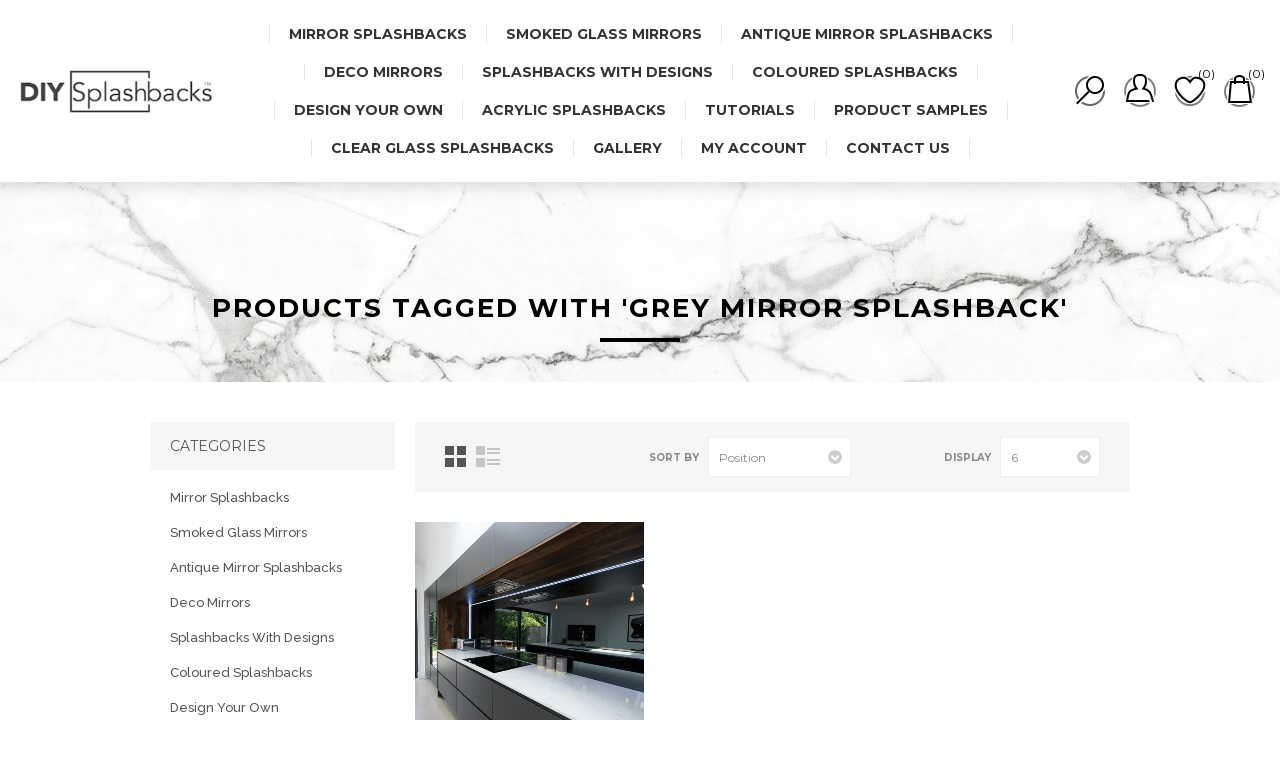

--- FILE ---
content_type: text/html; charset=utf-8
request_url: https://www.diysplashbacks.co.uk/grey-mirror-splashback-2
body_size: 7819
content:
<!DOCTYPE html><html lang="en" dir="ltr" class="html-product-tag-page"><head><title>Products tagged with &#x27;grey mirror splashback&#x27;</title><meta charset="UTF-8"><meta name="description" content=""><meta name="keywords" content="glass splashbacks,glass backsplash,splashbacks,splashbacks uk,kitchen splashbacks,coloured glass splashbacks,printed glass splashbacks"><meta name="generator" content="nopCommerce"><link rel="preconnect" href="https://www.googletagmanager.com"><meta name="viewport" content="width=device-width, initial-scale=1.0, minimum-scale=1.0, maximum-scale=2.0"><link rel="preload" as="style" href="https://fonts.googleapis.com/css?family=Raleway:500&amp;display=swap" onload="this.rel=&#34;stylesheet&#34;"><link rel="preload" as="style" href="https://fonts.googleapis.com/css?family=Montserrat:400,700&amp;display=swap" onload="this.rel=&#34;stylesheet&#34;"><link rel="preload" as="style" href="https://fonts.googleapis.com/css?family=Oswald:400,300,700&amp;subset=latin,latin-ext&amp;display=swap" onload="this.rel=&#34;stylesheet&#34;"><link rel="stylesheet" href="/css/9_yatb1z_khvmt25gvsvda.styles.css?v=RGrX62PSTIm8XldT3Ls1DE9ROlU"><link rel="canonical" href="https://www.diysplashbacks.co.uk/grey-mirror-splashback-2"><link href="https://www.diysplashbacks.co.uk/blog/rss/1" rel="alternate" type="application/rss+xml" title="DIY Splashbacks: Blog"><link rel="shortcut icon" href="/icons/icons_1/favicon.ico"><body class="products-by-tag-page-body air-theme variant-1"><input name="__RequestVerificationToken" type="hidden" value="CfDJ8FJiilPW255MiqEVPSCOc5qHs1o6XlPIXJbMitguNpwkY3kR4I5_ZYO_OSSrPFE2MAd2gr2WTKlvWp2gv51SGrt7zy5KOFFKu8oxGkJq_bFc_dcP1O49t897iOLaEt_eIxrE1ss3J8feI6PlI5NVMWg"><div class="master-loading-overlay"></div><div class="ajax-loading-block-window" style="display:none"></div><div id="dialog-notifications-success" role="status" aria-live="polite" aria-atomic="true" title="Notification" style="display:none"></div><div id="dialog-notifications-error" role="alert" aria-live="assertive" aria-atomic="true" title="Error" style="display:none"></div><div id="dialog-notifications-warning" role="alert" aria-live="assertive" aria-atomic="true" title="Warning" style="display:none"></div><div id="bar-notification" class="bar-notification-container" role="status" aria-live="polite" aria-atomic="true" data-close="Close"></div><div class="master-wrapper-page"><div class="master-header-wrapper"><div class="desktop-nav-wrapper"><div class="header"><div class="header-logo"><a href="/" class="logo"> <img alt="DIY Splashbacks" title="DIY Splashbacks" src="https://www.diysplashbacks.co.uk/images/thumbs/0008592_diysplashbacks-logo.png"></a></div><div class="search-box store-search-box"><form method="get" id="small-search-box-form" action="/search"><input type="text" class="search-box-text" id="small-searchterms" autocomplete="off" name="q" placeholder="Looking for something...?" aria-label="Search store"> <input type="hidden" class="instantSearchResourceElement" data-highlightfirstfoundelement="true" data-minkeywordlength="3" data-defaultproductsortoption="0" data-instantsearchurl="/instantSearchFor" data-searchpageurl="/search" data-searchinproductdescriptions="true" data-numberofvisibleproducts="5" data-noresultsresourcetext=" No data found."><script id='instantSearchItemTemplate' type='text/x-kendo-template'>
    <div class='instant-search-item' data-url='#= data.CustomProperties.Url #'>
        <a href='#= data.CustomProperties.Url #'>
            <div class='img-block'>
                <img src='#= data.PictureModels[0].ImageUrl #' alt='#= data.Name #' title='#= data.Name #' style='border: none'>
            </div>
            <div class='detail'>
                <div class='title'>#= data.Name #</div>
                # if (data.CustomProperties.ShowSku === 'yes' && data.CustomProperties.Sku) { #
                    <div class='sku'>#= data.CustomProperties.SkuLabel #: #= data.CustomProperties.Sku #</div>
                # } #
                # if (data.ProductPrice && data.ProductPrice.Price) { #
                    <div class='price'>#= data.ProductPrice.Price #</div>
                # } #
            </div>
        </a>
    </div>
</script><button type="submit" class="button-1 search-box-button">Search</button></form><span class="close">&nbsp;</span></div><div class="header-options"><div class="header-selectors-wrapper"></div><div class="header-links-wrapper"><div class="header-links"><ul><li id="registerlink"><a href="/register?returnUrl=%2Fgrey-mirror-splashback-2" class="ico-register">Register</a><li id="loginlink"><a href="/login?returnUrl=%2Fgrey-mirror-splashback-2" class="ico-login">Log in</a><li id="wishlistlink"><a href="/wishlist" class="ico-wishlist"> <span class="wishlist-label">Wishlist</span> <span class="wishlist-qty">(0)</span> </a><li id="topcartlink"><a href="/cart" class="ico-cart"> <span class="cart-label">Shopping cart</span> <span class="cart-qty">(0)</span> </a></ul></div></div></div><div id="flyout-cart" class="flyout-cart"><div class="mini-shopping-cart"><div class="count">You have no items in your shopping cart.</div></div></div></div><div class="header-menu"><div class="close-menu"><span>Close</span></div><input type="hidden" value="false" id="isRtlEnabled"><ul class="top-menu"><li><a href="/mirror-splashbacks">Mirror Splashbacks</a><li><a href="/smoked-glass-mirrors-2">Smoked Glass Mirrors</a><li><a href="/antique-glass-mirrors">Antique Mirror Splashbacks</a><li><a href="/deco-mirrors">Deco Mirrors</a><li><a href="/printed-splashbacks">Splashbacks With Designs</a><li><a href="/coloured-glass-splashbacks">Coloured Splashbacks</a><li><a href="/design-your-own-glass-splashback">Design Your Own</a><li><a href="/acrylic-splashbacks">Acrylic Splashbacks</a><li><a href="/how-to">Tutorials</a><li><a href="/product-samples-2">Product Samples</a><li><a href="/clear-glass-splashbacks">Clear Glass Splashbacks</a><li><a href="/image-gallery">Gallery</a><li><a href="/customer/info">My account</a><li><a href="/contactus">Contact us</a></ul></div><div class="responsive-nav-wrapper-parent"><div class="responsive-nav-wrapper"><div class="menu-title"><span>Menu</span></div><div class="search-wrap"><span>SEARCH</span></div><div class="personal-button" id="header-links-opener"><span>Personal menu</span></div><div class="wishlist-opener"><a href="/wishlist" title="Wishlist"><small class="wishlist-qty">(0)</small></a></div><div class="shopping-cart-link"><a href="/cart" title="Shopping cart"><small class="cart-qty">(0)</small></a></div><div class="filters-button"><span>Filters</span></div></div></div></div></div><div class="overlayOffCanvas"></div><div class="master-wrapper-content" id="main" role="main"><div class="ajaxCartInfo" data-getajaxcartbuttonurl="/NopAjaxCart/GetAjaxCartButtonsAjax" data-productpageaddtocartbuttonselector="button.add-to-cart-button" data-productboxaddtocartbuttonselector="button.product-box-add-to-cart-button" data-productboxproductitemelementselector=".product-item" data-usenopnotification="False" data-nopnotificationcartresource="The product has been added to your &lt;a href=&#34;/cart&#34;>shopping cart&lt;/a>" data-nopnotificationwishlistresource="The product has been added to your &lt;a href=&#34;/wishlist&#34;>wishlist&lt;/a>" data-enableonproductpage="True" data-enableoncatalogpages="True" data-minishoppingcartquatityformattingresource="({0})" data-miniwishlistquatityformattingresource="({0})" data-addtowishlistbuttonselector="button.add-to-wishlist-button"></div><input id="addProductVariantToCartUrl" name="addProductVariantToCartUrl" type="hidden" value="/AddProductFromProductDetailsPageToCartAjax"> <input id="addProductToCartUrl" name="addProductToCartUrl" type="hidden" value="/AddProductToCartAjax"> <input id="miniShoppingCartUrl" name="miniShoppingCartUrl" type="hidden" value="/MiniShoppingCart"> <input id="flyoutShoppingCartUrl" name="flyoutShoppingCartUrl" type="hidden" value="/NopAjaxCartFlyoutShoppingCart"> <input id="checkProductAttributesUrl" name="checkProductAttributesUrl" type="hidden" value="/CheckIfProductOrItsAssociatedProductsHasAttributes"> <input id="getMiniProductDetailsViewUrl" name="getMiniProductDetailsViewUrl" type="hidden" value="/GetMiniProductDetailsView"> <input id="flyoutShoppingCartPanelSelector" name="flyoutShoppingCartPanelSelector" type="hidden" value="#flyout-cart"> <input id="shoppingCartMenuLinkSelector" name="shoppingCartMenuLinkSelector" type="hidden" value=".shopping-cart-link .cart-qty"> <input id="wishlistMenuLinkSelector" name="wishlistMenuLinkSelector" type="hidden" value=".wishlist-qty"><div class="quickViewData" data-productselector=".product-item" data-productselectorchild=".buttons" data-retrievequickviewurl="/quickviewdata" data-quickviewbuttontext="Quick View" data-quickviewbuttontitle="Quick View" data-isquickviewpopupdraggable="True" data-enablequickviewpopupoverlay="True" data-accordionpanelsheightstyle="content" data-getquickviewbuttonroute="/getquickviewbutton"></div><div class="master-column-wrapper"><div class="center-2"><div class="page product-tag-page"><div class="page-title"><h1>Products tagged with &#x27;grey mirror splashback&#x27;</h1></div><div class="page-body"><div class="product-selectors"><div class="product-viewmode"><span>View as</span> <a class="viewmode-icon grid selected" data-viewmode="grid" title="Grid" tabindex="0" aria-role="button" href="#">Grid</a> <a class="viewmode-icon list" data-viewmode="list" title="List" tabindex="0" aria-role="button" href="#">List</a></div><div class="product-sorting"><span>Sort by</span> <select aria-label="Select product sort order" id="products-orderby" name="products-orderby"><option selected value="0">Position<option value="5">Name: A to Z<option value="6">Name: Z to A<option value="10">Price: Low to High<option value="11">Price: High to Low<option value="15">Created on</select></div><div class="product-page-size"><span>Display</span> <select aria-label="Select number of products per page" id="products-pagesize" name="products-pagesize"><option value="3">3<option selected value="6">6<option value="9">9<option value="18">18</select> <span>per page</span></div></div><div class="products-container"><div class="ajax-products-busy"></div><div class="products-wrapper"><div class="product-grid"><div class="item-grid"><div class="item-box"><div class="product-item" data-productid="3604"><div class="picture"><a href="/grey-mirror-splashback" title="Show details for Grey Mirror Splashback"> <img src="[data-uri]" data-lazyloadsrc="https://www.diysplashbacks.co.uk/images/thumbs/0008609_grey-mirror-splashback_635.jpeg" alt="Picture of Grey Mirror Splashback" title="Show details for Grey Mirror Splashback"> </a><div class="buttons desktop" style="display:none"><button type="button" class="button-2 product-box-add-to-cart-button" onclick="return AjaxCart.addproducttocart_catalog(&#34;/addproducttocart/catalog/3604/1/1&#34;),!1"><span>SHOP NOW</span></button> <button type="button" class="button-2 add-to-wishlist-button" onclick="return AjaxCart.addproducttocart_catalog(&#34;/addproducttocart/catalog/3604/2/1&#34;),!1"><span>Wishlist</span></button> <button type="button" class="button-2 add-to-compare-list-button" onclick="return AjaxCart.addproducttocomparelist(&#34;/compareproducts/add/3604&#34;),!1"><span>Compare product</span></button></div></div><div class="details"><h2 class="product-title"><a href="/grey-mirror-splashback">Grey Mirror Splashback</a></h2><div class="description" data-short-description="none"><b>Take a closer look &#128269;<br> Mobile- hold finger on image <br>Desktop- Hover over image</b><br><br> Our Grey Mirror Splashbacks are manufactured using TOUGHENED GLASS so they are suitable for use behind all types of kitchen hobs including gas. Normal mirror, which has not been toughened cannot be used behind most hobs and they will crack due to the heat.</div><div class="add-info"><div class="prices"></div><div class="buttons mobile"><button type="button" class="button-2 product-box-add-to-cart-button" onclick="return AjaxCart.addproducttocart_catalog(&#34;/addproducttocart/catalog/3604/1/1&#34;),!1"><span>SHOP NOW</span></button> <button type="button" title="ADD TO WISHLIST" class="button-2 add-to-wishlist-button" onclick="return AjaxCart.addproducttocart_catalog(&#34;/addproducttocart/catalog/3604/2/1&#34;),!1"><span>ADD TO WISHLIST</span></button> <button type="button" title="Add to compare list" class="button-2 add-to-compare-list-button" onclick="return AjaxCart.addproducttocomparelist(&#34;/compareproducts/add/3604&#34;),!1"><span>Add to compare list</span></button></div></div></div></div></div></div></div></div></div></div></div></div><div class="side-2"><div class="block block-category-navigation"><div class="title"><strong>Categories</strong></div><div class="listbox"><ul class="list"><li class="inactive"><a href="/mirror-splashbacks">Mirror Splashbacks </a><li class="inactive"><a href="/smoked-glass-mirrors-2">Smoked Glass Mirrors </a><li class="inactive"><a href="/antique-glass-mirrors">Antique Mirror Splashbacks </a><li class="inactive"><a href="/deco-mirrors">Deco Mirrors </a><li class="inactive"><a href="/printed-splashbacks">Splashbacks With Designs </a><li class="inactive"><a href="/coloured-glass-splashbacks">Coloured Splashbacks </a><li class="inactive"><a href="/design-your-own-glass-splashback">Design Your Own </a><li class="inactive"><a href="/acrylic-splashbacks">Acrylic Splashbacks </a><li class="inactive"><a href="/how-to">Tutorials </a><li class="inactive"><a href="/product-samples-2">Product Samples </a><li class="inactive"><a href="/clear-glass-splashbacks">Clear Glass Splashbacks </a><li class="inactive"><a href="/shower-panels">Shower Panels </a><li class="inactive"><a href="/bathroom-splashbacks">Bathroom Splashbacks </a><li class="inactive"><a href="/table-tops">Table Tops </a><li class="inactive"><a href="/geberit-flush-plates">GEBERIT FLUSH PLATES </a><li class="inactive"><a href="/accessories">Accessories </a></ul></div></div><div class="block block-vendor-navigation"><div class="title"><strong>Artists</strong></div><div class="listbox"><ul class="list"><li><a href="/emily-johnston-artist">Emily Johnston Artist</a><li><a href="/anna-jardine">Anna Jardine</a><li><a href="/chrishillart">Chris Hill Art</a><li><a href="/cornish-seascapes">Cornish Seascapes</a><li><a href="/faye-knight-art">Faye Knight Art</a><li><a href="/juliet-turnbull">Juliet Turnbull textile artist</a><li><a href="/sally-roydhouse">Sally Roydhouse</a></ul></div></div><div class="block block-popular-tags"><div class="title"><strong>Popular tags</strong></div><div class="listbox"><div class="tags"><ul><li><a href="/acrylic-bathroom-splashbacks" style="font-size:85%">acrylic bathroom splashbacks</a><li><a href="/acrylic-splashbacks-2" style="font-size:85%">acrylic splashbacks</a><li><a href="/antique-mirror-splashback-2" style="font-size:150%">antique mirror splashback</a><li><a href="/bathroom-wall-panels" style="font-size:85%">bathroom wall panels</a><li><a href="/bronze-mirror" style="font-size:85%">bronze mirror</a><li><a href="/bronze-mirror-splashback-2" style="font-size:85%">bronze mirror splashback</a><li><a href="/distressed-mirror" style="font-size:120%">distressed mirror</a><li><a href="/distressed-mirror-splashback-2" style="font-size:120%">distressed mirror splashback</a><li><a href="/green" style="font-size:90%">green</a><li><a href="/leaves" style="font-size:90%">leaves</a><li><a href="/mirror-splashback-2" style="font-size:85%">mirror splashback</a><li><a href="/mirror-splashbacks-3" style="font-size:100%">mirror splashbacks</a><li><a href="/mirrors" style="font-size:90%">mirrors</a><li><a href="/tinted-mirror-splashback" style="font-size:90%">tinted mirror splashback</a><li><a href="/tropical" style="font-size:90%">tropical</a></ul></div><div class="view-all"><a href="/producttag/all"><span>View all</span></a></div></div></div></div></div></div><div class="footer-wrapper"><div class="footer"><div class="footer-upper"><div class="newsletter"><div class="title"><strong>Newsletter</strong></div><div class="newsletter-subscribe" id="newsletter-subscribe-block"><div class="newsletter-email"><input id="newsletter-email" class="newsletter-subscribe-text" placeholder="Enter your email here..." aria-label="SIGN UP TO OUR NEWSLETTER FOR OUR LATEST OFFERS" type="email" name="NewsletterEmail"> <button type="button" id="newsletter-subscribe-button" class="button-1 newsletter-subscribe-button">Send</button><div class="options"><span class="subscribe"> <input id="newsletter_subscribe" type="radio" value="newsletter_subscribe" name="newsletter_block" checked> <label for="newsletter_subscribe">Subscribe</label> </span> <span class="unsubscribe"> <input id="newsletter_unsubscribe" type="radio" value="newsletter_unsubscribe" name="newsletter_block"> <label for="newsletter_unsubscribe">Unsubscribe</label> </span></div></div><div class="newsletter-validation"><span id="subscribe-loading-progress" style="display:none" class="please-wait">Wait...</span> <span class="field-validation-valid" data-valmsg-for="NewsletterEmail" data-valmsg-replace="true"></span></div></div><div class="newsletter-result" id="newsletter-result-block"></div></div></div><div class="footer-middle"><div class="center"><div class="social-sharing"><div class="title"><strong>Follow us</strong></div><ul><li><a target="_blank" class="facebook" href="https://www.facebook.com/diysplashbacks.co.uk/" rel="noopener noreferrer" aria-label="Facebook"></a><li><a target="_blank" class="twitter" href="https://x.com/diysplashbacks" rel="noopener noreferrer" aria-label="Twitter"></a><li><a class="rss" href="/news/rss/1" aria-label="RSS"></a></ul></div><div class="footer-block footer-block-left"><div class="title"><strong>Customer service</strong></div><ul class="list"><li><a href="/contact-us">Contact Us</a><li><a href="/frequently-asked-questions">Frequently Asked Questions</a><li><a href="/image-gallery">Gallery</a><li><a href="/shipping-returns">Shipping &amp; Returns</a><li><a href="/privacy-policy">Privacy policy</a><li><a href="/conditions-of-use">Conditions of use</a><li><a href="/about-us">About Us</a></ul></div><div class="footer-block footer-block-right"><div class="title"><strong>My account</strong></div><ul class="list"><li><a href="/customer/info">My account</a><li><a href="/customer/addresses">Addresses</a><li><a href="/order/history">Orders</a><li><a href="/wishlist">Wishlist</a><li><a href="/product-samples">Product Samples</a></ul></div></div></div><div class="footer-lower"><p class="footer-text footer-disclaimer">Copyright &copy; 2026 DIY Splashbacks. All rights reserved.</div></div></div></div><div class="scroll-back-button" id="goToTop"></div><script src="/js/ocyxmgckt2wc2pnkx5uprq.scripts.js?v=ZlAG7lI-loGp3S7WKUMOUKCfUeQ"></script><script src="/lib_npm/filepond/filepond.min.js?v=AfJDTwfoOUAcgwtRxEw9IgBX5oA"></script><script src="/lib_npm/filepond-plugin-file-validate-type/filepond-plugin-file-validate-type.min.js?v=Fx8uPwnoRA8biyHcUWEUsS7hu-Q"></script><script src="/lib_npm/filepond-plugin-get-file/filepond-plugin-get-file.min.js?v=sLs_alpz6te4KWjvNQq7P260e8U"></script><script src="https://www.googletagmanager.com/gtag/js?id=G-39WFKXX8HB"></script><script>$(function(){var n=$("[data-viewmode]");n.on("click",function(){return $(this).hasClass("selected")||(n.toggleClass("selected"),CatalogProducts.getProducts()),!1});$(CatalogProducts).on("before",function(n){var t=$("[data-viewmode].selected");t&&n.payload.urlBuilder.addParameter("viewmode",t.data("viewmode"))})})</script><script>$(function(){var n=$("#products-orderby");n.on("change",function(){CatalogProducts.getProducts()});$(CatalogProducts).on("before",function(t){t.payload.urlBuilder.addParameter("orderby",n.val())})})</script><script>$(function(){var n=$("#products-pagesize");n.on("change",function(){CatalogProducts.getProducts()});$(CatalogProducts).on("before",function(t){t.payload.urlBuilder.addParameter("pagesize",n.val())})})</script><script>function addPagerHandlers(){$("[data-page]").on("click",function(n){return n.preventDefault(),CatalogProducts.getProducts($(this).data("page")),!1})}$(function(){CatalogProducts.init({ajax:!0,browserPath:"/grey-mirror-splashback-2",fetchUrl:"/tag/products?tagId=3086"});addPagerHandlers();$(CatalogProducts).on("loaded",function(){addPagerHandlers()})})</script><script>$("#small-search-box-form").on("submit",function(n){if(n.preventDefault(),$("#small-searchterms").val()==""){alert("Please enter some search keyword");$("#small-searchterms").focus();return}var t=document.getElementById("small-search-box-form"),i=new FormData(t);window.location.href=`/search?${new URLSearchParams(i).toString()}`})</script><script></script><script>(function(n,t){n(document).ready(function(){t.prepareTopMenu()})})(jQuery,sevenSpikesCore)</script><script>var localized_data={AjaxCartFailure:"Failed to add the product. Please refresh the page and try one more time."};AjaxCart.init(!1,".shopping-cart-link .cart-qty",".wishlist-qty","#flyout-cart",localized_data)</script><script>async function getCaptchaToken(n,t,i){var r="";if(i)for(grecaptcha.ready(()=>{grecaptcha.execute(t,{action:n}).then(n=>{r=n})});r=="";)await new Promise(n=>setTimeout(n,100));else r=$('#newsletter-subscribe-block .captcha-box textarea[name="g-recaptcha-response"').val();return r}async function newsletter_subscribe(n){var r=$("#subscribe-loading-progress"),t,i;r.show();t="";!1&&(t=await getCaptchaToken("SubscribeNewsletter","6Lerdr0ZAAAAAH2lz65s7OqrkJKJxjeqI9kbV2uH",!1));i={subscribe:n,email:$("#newsletter-email").val(),"g-recaptcha-response":t};addAntiForgeryToken(i);$.ajax({cache:!1,type:"POST",url:"/subscribenewsletter",data:i,success:function(n){$("#newsletter-result-block").html(n.Result);n.Success?($("#newsletter-subscribe-block").hide(),$("#newsletter-result-block").show()):$("#newsletter-result-block").fadeIn("slow").delay(2e3).fadeOut("slow")},error:function(){alert("Failed to subscribe.")},complete:function(){r.hide()}})}$(function(){$("#newsletter-subscribe-button").on("click",function(){$("#newsletter_subscribe").is(":checked")?newsletter_subscribe("true"):newsletter_subscribe("false")});$("#newsletter-email").on("keydown",function(n){if(n.keyCode==13)return $("#newsletter-subscribe-button").trigger("click"),!1})})</script><script>function gtag(){dataLayer.push(arguments)}window.dataLayer=window.dataLayer||[];gtag("js",new Date);gtag("config","G-39WFKXX8HB")</script><script>(function(n,t,i,r,u){n[r]=n[r]||[];n[r].push({"gtm.start":(new Date).getTime(),event:"gtm.js"});var e=t.getElementsByTagName(i)[0],f=t.createElement(i),o=r!="dataLayer"?"&l="+r:"";f.async=!0;f.src="https://www.googletagmanager.com/gtm.js?id="+u+o;e.parentNode.insertBefore(f,e)})(window,document,"script","dataLayer","GTM-P82Q2J")</script><noscript><iframe src="https://www.googletagmanager.com/ns.html?id=GTM-P82Q2J" height="0" width="0" style="display:none;visibility:hidden"></iframe></noscript>

--- FILE ---
content_type: text/html; charset=utf-8
request_url: https://www.diysplashbacks.co.uk/NopAjaxCart/GetAjaxCartButtonsAjax
body_size: -129
content:


        <div class="ajax-cart-button-wrapper qty-enabled" data-productid="3604" data-isproductpage="false">
                        <input type="text" data-quantityproductid="3604" class="productQuantityTextBox" value="1" />
                <button type="button" class="button-2 product-box-add-to-cart-button nopAjaxCartProductListAddToCartButton" data-productid="3604"><span>SHOP NOW</span></button>
                      

        </div>
        <div class="ajax-cart-button-wrapper qty-enabled" data-productid="3604" data-isproductpage="false">
                        <input type="text" data-quantityproductid="3604" class="productQuantityTextBox" value="1" />
                <button type="button" class="button-2 product-box-add-to-cart-button nopAjaxCartProductListAddToCartButton" data-productid="3604"><span>SHOP NOW</span></button>
                      

        </div>


--- FILE ---
content_type: text/css; charset=UTF-8
request_url: https://www.diysplashbacks.co.uk/css/9_yatb1z_khvmt25gvsvda.styles.css?v=RGrX62PSTIm8XldT3Ls1DE9ROlU
body_size: 47527
content:
/*! perfect-scrollbar - v0.5.8
* http://noraesae.github.com/perfect-scrollbar/
* Copyright (c) 2014 Hyunje Alex Jun; Licensed MIT */
.ps-container.ps-active-x>.ps-scrollbar-x-rail,.ps-container.ps-active-y>.ps-scrollbar-y-rail{display:block}.ps-container>.ps-scrollbar-x-rail{display:none;position:absolute;-webkit-border-radius:4px;-moz-border-radius:4px;-ms-border-radius:4px;border-radius:4px;opacity:0;-ms-filter:"alpha(Opacity=0)";filter:alpha(opacity=0);-webkit-transition:background-color .2s linear,opacity .2s linear;-moz-transition:background-color .2s linear,opacity .2s linear;-o-transition:background-color .2s linear,opacity .2s linear;transition:background-color .2s linear,opacity .2s linear;bottom:3px;height:8px}.ps-container>.ps-scrollbar-x-rail>.ps-scrollbar-x{position:absolute;background-color:#aaa;-webkit-border-radius:4px;-moz-border-radius:4px;-ms-border-radius:4px;border-radius:4px;-webkit-transition:background-color .2s linear;-moz-transition:background-color .2s linear;-o-transition:background-color .2s linear;transition:background-color .2s linear;bottom:0;height:8px}.ps-container>.ps-scrollbar-x-rail.in-scrolling{background-color:#eee;opacity:.9;-ms-filter:"alpha(Opacity=90)";filter:alpha(opacity=90)}.ps-container>.ps-scrollbar-y-rail{display:none;position:absolute;-webkit-border-radius:4px;-moz-border-radius:4px;-ms-border-radius:4px;border-radius:4px;opacity:0;-ms-filter:"alpha(Opacity=0)";filter:alpha(opacity=0);-webkit-transition:background-color .2s linear,opacity .2s linear;-moz-transition:background-color .2s linear,opacity .2s linear;-o-transition:background-color .2s linear,opacity .2s linear;transition:background-color .2s linear,opacity .2s linear;right:3px;width:8px}.ps-container>.ps-scrollbar-y-rail>.ps-scrollbar-y{position:absolute;background-color:#aaa;-webkit-border-radius:4px;-moz-border-radius:4px;-ms-border-radius:4px;border-radius:4px;-webkit-transition:background-color .2s linear;-moz-transition:background-color .2s linear;-o-transition:background-color .2s linear;transition:background-color .2s linear;right:0;width:8px}.ps-container>.ps-scrollbar-y-rail.in-scrolling{background-color:#eee;opacity:.9;-ms-filter:"alpha(Opacity=90)";filter:alpha(opacity=90)}.ps-container:hover>.ps-scrollbar-x-rail,.ps-container:hover>.ps-scrollbar-y-rail{opacity:.6;-ms-filter:"alpha(Opacity=60)";filter:alpha(opacity=60)}.ps-container:hover>.ps-scrollbar-x-rail.in-scrolling,.ps-container:hover>.ps-scrollbar-y-rail.in-scrolling{background-color:#eee;opacity:.9;-ms-filter:"alpha(Opacity=90)";filter:alpha(opacity=90)}.ps-container:hover>.ps-scrollbar-x-rail:hover{background-color:#eee;opacity:.9;-ms-filter:"alpha(Opacity=90)";filter:alpha(opacity=90)}.ps-container:hover>.ps-scrollbar-x-rail:hover>.ps-scrollbar-x{background-color:#999}.ps-container:hover>.ps-scrollbar-y-rail:hover{background-color:#eee;opacity:.9;-ms-filter:"alpha(Opacity=90)";filter:alpha(opacity=90)}.ps-container:hover>.ps-scrollbar-y-rail:hover>.ps-scrollbar-y{background-color:#999}
*,:after,:before{box-sizing:border-box}input[type=button],input[type=reset],input[type=submit],select{-webkit-appearance:none}.header-logo img,.inputs,.opc input,.opc select,body,img{max-width:100%}.account-page .add-button,.account-page .no-data,.add-more-external-records,.apply-shipping-button-container,.buttons,.cart .add-to-cart,.cart .remove-from-cart,.checkout-page .pickup-in-store,.checkout-page .ship-to-same-address,.data-table .order,.data-table .select-boxes,.footable-first-column,.header,.inputs,.inputs label,.news-list-homepage .view-all,.opc .selected-checkout-attributes,.opc .shipping-method li,.page,.ui-dialog .page-body,.wishlist-page .share-info,.write-review .review-rating{text-align:center}.inputs textarea,.page{min-height:200px}.order-details-page .data-table a,.shipment-details-page .data-table a,body{font-style:normal}*{margin:0;outline:0;padding:0;text-decoration:none}html{margin:0!important;-webkit-text-size-adjust:none}ol,ul{list-style:none}a img{border:0;opacity:.99}a:active{outline:0}button::-moz-focus-inner,input[type=button]::-moz-focus-inner,input[type=file]>input[type=button]::-moz-focus-inner,input[type=reset]::-moz-focus-inner,input[type=submit]::-moz-focus-inner{margin:0;border:0;padding:0}button,input[type=button],input[type=email],input[type=password],input[type=reset],input[type=submit],input[type=tel],input[type=text],textarea{border-radius:0}input::-moz-placeholder{opacity:1}input:-webkit-autofill{-webkit-box-shadow:inset 0 0 0 1000px #fff}.checkout-page .address-list-page,.footable-toggle:before,.newsletter-validation .please-wait,.opc .button-1[style],.product-estimate-shipping .shipping-loading,.product-no-reviews a:before,.product-specs-box .data-table .spec-group-name,.topic-post .post-actions .post-link-button:before,.wishlist-content .cart .sku,script{display:none!important}body{background:#fff;overflow-x:hidden;color:#888}body.air-theme{font-family:Montserrat,sans-serif;font-size:14px;font-weight:400}body.earth-theme{font-family:Oswald,sans-serif;font-size:16px;font-weight:300}a{color:inherit;cursor:pointer}table{width:100%;border-collapse:collapse}input[type=email],input[type=password],input[type=tel],input[type=text],select,textarea{height:40px;border:1px solid #eee;background-color:#fff;padding:10px;vertical-align:middle;color:#888}.air-theme input[type=email],.air-theme input[type=password],.air-theme input[type=tel],.air-theme input[type=text],.air-theme select,.air-theme textarea{font-size:12px;font-family:Montserrat,sans-serif;font-weight:400}.earth-theme input[type=email],.earth-theme input[type=password],.earth-theme input[type=tel],.earth-theme input[type=text],.earth-theme select,.earth-theme textarea{font-size:14px;font-family:Oswald,sans-serif;font-weight:300}textarea{min-height:150px;white-space:normal}select{min-width:50px;background:url('../Themes/Element/Content/img/dropdown-arrow-grey.png') right 8px center no-repeat #fff;padding:0 25px 0 10px;-moz-appearance:none;appearance:none}select::-ms-expand{display:none}.block .view-all a span,.cart-collaterals .current-code span,.compare-products-page .remove-button span,.login-page .button-1 span,.product-details-page .rental-price+.product-price,.product-details-page .rental-price~.tax-shipping-info,.product-review-helpfulness>span,.return-request-list-page a+span,.shopping-cart-page button span,.topic-post .post-actions .post-link-button,.wishlist-content button span,input[type=checkbox],input[type=checkbox]+*,input[type=radio],input[type=radio]+*,label,label+*{vertical-align:middle}button,input[type=button],input[type=submit]{border:0;cursor:pointer}.air-theme .button-1,.air-theme .button-2,.air-theme button{font-family:Montserrat,sans-serif}.earth-theme .button-1,.earth-theme .button-2,.earth-theme button{font-family:Oswald,sans-serif}.master-wrapper-content{position:relative;z-index:0}.master-column-wrapper,.news-list-homepage .news-items{width:94%;margin:auto}.block .listbox:after,.inputs:after,.item-grid:after,.manufacturer-grid:after,.master-column-wrapper:after,.page-body:after,.page-title:after,.page:after,.product-essential:after,.product-grid:after,.product-list:after,.product-selectors:after,.product-variant-line:after,.search-box form:after{content:"";display:block;clear:both}.home-page-body .master-column-wrapper,.variant-overview{width:100%}.center-1,.center-2,.login-page .fieldset,.news-list-homepage .title,.return-request-page .section,.side-2,.sub-category-grid,.ui-tabs{margin:0 0 60px}.active-discussions-page .forums-table-section-title,.forum-group-page .forums-table-section-title,.forum-page .forum-name,.forum-topic-page .topic-name,.forums-main-page .topic-block-title,.home-page .title,.home-page .topic-block-title,.page-title,.product-grid .title{margin:50px 0 60px;text-align:center}.category-description p,.manufacturer-description p,.order-details-area .title:first-child,.order-review-data .title:first-child,.product-grid+.product-grid .title,.shipment-details-area .title:first-child,.vendor-description p{margin-top:0}.active-discussions-page .forums-table-section-title strong,.forum-group-page .forums-table-section-title a,.forum-page .forum-name h1,.forum-topic-page .topic-name h1,.forums-main-page .topic-block-title h2,.home-page .title strong,.home-page .topic-block-title h2,.page-title h1,.product-grid .title strong{display:block;position:relative;color:#333;text-transform:uppercase}.air-theme .home-page .title strong,.air-theme .home-page .topic-block-title h2,.air-theme .page-title h1,.air-theme .product-grid .title strong{font-size:22px;color:#000;font-weight:700;letter-spacing:2px}.earth-theme .active-discussions-page .forums-table-section-title strong,.earth-theme .forum-group-page .forums-table-section-title a,.earth-theme .forum-page .forum-name h1,.earth-theme .forum-topic-page .topic-name h1,.earth-theme .forums-main-page .topic-block-title h2,.earth-theme .home-page .title strong,.earth-theme .home-page .topic-block-title h2,.earth-theme .page-title h1,.earth-theme .product-grid .title strong{font-size:24px;font-weight:400}.active-discussions-page .forums-table-section-title strong:after,.forum-group-page .forums-table-section-title a:after,.forum-page .forum-name h1:after,.forum-topic-page .topic-name h1:after,.forums-main-page .topic-block-title h2:after,.home-page .title strong:after,.home-page .topic-block-title h2:after,.page-title h1:after,.product-grid .title strong:after{content:"";position:absolute;bottom:-18px;left:50%;width:80px;height:4px;margin:0 0 0 -40px}.air-theme #check-availability-button:before,.air-theme .active-discussions-page .forums-table-section-title strong:after,.air-theme .block .title:before,.air-theme .delivery .free-shipping:before,.air-theme .download-sample a:before,.air-theme .filters .ui-slider-range,.air-theme .forum-actions .actions a,.air-theme .forum-group-page .forums-table-section-title a:after,.air-theme .forum-page .forum-name h1:after,.air-theme .forum-topic-page .topic-name h1:after,.air-theme .forums-main-page .topic-block-title h2:after,.air-theme .header-links li:before,.air-theme .header-logo img,.air-theme .home-page .title strong:after,.air-theme .home-page .topic-block-title h2:after,.air-theme .item-box .rating div,.air-theme .newsletter-email .newsletter-subscribe-button,.air-theme .order-details-page .button-1,.air-theme .order-progress .active-step a,.air-theme .overview .subscribe-button,.air-theme .overview-buttons button,.air-theme .page-title h1:after,.air-theme .pager .next-page a,.air-theme .pager .previous-page a,.air-theme .private-message-view-page button.reply-pm-button,.air-theme .private-messages-page button.button-1,.air-theme .product-grid .title strong:after,.air-theme .product-list .item-box .rating div,.air-theme .product-review-box .rating div,.air-theme .product-review-links a:before,.air-theme .profile-info-box .pm-button:before,.air-theme .remove-discount-button,.air-theme .remove-gift-card-button,.air-theme .responsive-nav-wrapper a,.air-theme .responsive-nav-wrapper span,.air-theme .scroll-back-button,.air-theme .search-box .search-box-button,.air-theme .social-sharing a,.air-theme .swiper-pagination-bullet-active,.air-theme .topic-actions .actions a,.air-theme .topic-post .pm-button:before,.air-theme .topic-post .post-actions a:before,.air-theme .ui-tabs .ui-state-active.ui-tabs-active a:after,.air-theme .ui-tabs .ui-tabs-nav li.ui-state-hover a:after,.air-theme .ui-tabs .ui-tabs-nav li.ui-tabs-selected a:after,.air-theme .variant-overview .add-to-wishlist-button,.air-theme .variant-overview .subscribe-button,.air-theme .wishlist-add-to-cart-button,.air-theme .write-review .rating-options label{background-color:#eda187}.earth-theme #check-availability-button:before,.earth-theme .active-discussions-page .forums-table-section-title strong:after,.earth-theme .block .title:before,.earth-theme .delivery .free-shipping:before,.earth-theme .download-sample a:before,.earth-theme .filters .ui-slider-range,.earth-theme .forum-group-page .forums-table-section-title a:after,.earth-theme .forum-page .forum-name h1:after,.earth-theme .forum-topic-page .topic-name h1:after,.earth-theme .forums-main-page .topic-block-title h2:after,.earth-theme .header-links li:before,.earth-theme .header-logo img,.earth-theme .home-page .title strong:after,.earth-theme .home-page .topic-block-title h2:after,.earth-theme .item-box .rating div,.earth-theme .newsletter-email .newsletter-subscribe-button,.earth-theme .order-details-page .button-1,.earth-theme .order-progress .active-step a,.earth-theme .overview .subscribe-button,.earth-theme .overview-buttons button,.earth-theme .page-title h1:after,.earth-theme .pager .next-page a,.earth-theme .pager .previous-page a,.earth-theme .private-message-view-page button.reply-pm-button,.earth-theme .private-messages-page button.button-1,.earth-theme .product-grid .title strong:after,.earth-theme .product-list .item-box .rating div,.earth-theme .product-review-box .rating div,.earth-theme .product-review-links a:before,.earth-theme .profile-info-box .pm-button:before,.earth-theme .remove-discount-button,.earth-theme .remove-gift-card-button,.earth-theme .responsive-nav-wrapper a,.earth-theme .responsive-nav-wrapper span,.earth-theme .scroll-back-button,.earth-theme .search-box .search-box-button,.earth-theme .social-sharing a,.earth-theme .swiper-pagination-bullet-active,.earth-theme .topic-post .pm-button:before,.earth-theme .topic-post .post-actions a:before,.earth-theme .ui-tabs .ui-state-active.ui-tabs-active a:after,.earth-theme .ui-tabs .ui-tabs-nav li.ui-state-hover a:after,.earth-theme .ui-tabs .ui-tabs-nav li.ui-tabs-selected a:after,.earth-theme .variant-overview .add-to-wishlist-button,.earth-theme .variant-overview .subscribe-button,.earth-theme .wishlist-add-to-cart-button,.earth-theme .write-review .rating-options label{background-color:#007c5a}.required{font-size:14px;color:#ee2e56}.link-rss{display:none;font-size:0!important}.category-description ul,.custom-tab ul,.full-description ul,.manufacturer-description ul,.post-body ul,.topic-html-content ul,.topic-page ul{margin:12px 0;padding:0 0 0 36px;list-style:disc}.category-description ol,.custom-tab ol,.full-description ol,.manufacturer-description ol,.post-body ol,.topic-html-content ol,.topic-page ol{margin:12px 0;padding:0 0 0 36px;list-style:decimal}.category-description p,.custom-tab p,.full-description p,.manufacturer-description p,.news-body p,.post-body p,.topic-html-content p,.topic-page p,.vendor-description p{margin:10px 0;word-wrap:break-word}.master-loading-overlay{position:fixed;top:0;left:0;right:0;bottom:0;z-index:9999;background:url('../Themes/Element/Content/img/loading.gif') center no-repeat #fff;opacity:.95}.overlayOffCanvas{display:none;position:fixed;top:0;left:0;bottom:0;z-index:1030;width:100%;height:100%;background-color:rgba(0,0,0,.7);transition:background-color .5s}.account-page .option-list+.required,.cart .remove-from-cart,.date-of-birth>div+.required,.fieldset,.form-fields,.inputs,.product-details-page .non-discounted-price span,.product-details-page .old-product-price span,.registration-page .option-list+.required,.section,.write-review .buttons{position:relative}.scrollYRemove{overflow:hidden!important;-ms-touch-action:none!important;-webkit-overflow-scrolling:touch!important}.ps-container>.ps-scrollbar-y-rail{visibility:hidden!important}.fieldset,.section{margin:0 0 40px}.comment-list .title,.fieldset .title,.login-page .title,.section .title{margin:0 0 15px;color:#555;text-transform:uppercase}.comment-list .title strong,.earth-theme .comment-title strong,.earth-theme .product-review-item .reply-header,.earth-theme .product-review-item .review-title strong,.earth-theme .profile-page .topic-title a,.fieldset .title strong,.login-page .title strong,.product-collateral .title strong,.section .title strong{font-weight:400}.inputs{width:440px;margin:0 auto 15px;white-space:nowrap;font-size:0}.inputs label{display:block;width:100%;margin:0 0 5px}.air-theme .cart-estimate-shipping>a,.air-theme .comment-info .username,.air-theme .comment-time span,.air-theme .discount-additional-info,.air-theme .email-to-revalidate,.air-theme .email-to-revalidate-note,.air-theme .inputs label,.air-theme .login-page .forgot-password,.air-theme .news-head .news-date,.air-theme .post-head .post-date,.air-theme .product-review-item .review-info .date,.air-theme .product-review-links a,.air-theme .product-social-buttons label,.air-theme .tier-prices .prices-table,.air-theme .ui-datepicker,.earth-theme .product-page-size>span,.earth-theme .product-sorting>span{font-size:12px}.earth-theme .accept-privacy-policy,.earth-theme .air-theme .poll-options,.earth-theme .block .list a,.earth-theme .cart-collaterals .message-failure,.earth-theme .cart-collaterals .message-success,.earth-theme .current-time,.earth-theme .email-to-revalidate,.earth-theme .email-to-revalidate-note,.earth-theme .eu-cookie-bar-notification .text,.earth-theme .inputs label,.earth-theme .login-page .forgot-password,.earth-theme .newsletter-result,.earth-theme .newsletter-validation,.earth-theme .poll-results,.earth-theme .product-filter,.earth-theme .topic-post .post-actions a span,.earth-theme .year strong{font-size:15px}.inputs input[type=email],.inputs input[type=password],.inputs input[type=tel],.inputs input[type=text],.inputs select,.inputs textarea{width:100%;vertical-align:middle}.cart-collaterals .coupon-code input:focus,.gallery .picture-thumbs>li:hover,.inputs input[type=email]:focus,.inputs input[type=password]:focus,.inputs input[type=tel]:focus,.inputs input[type=text]:focus,.inputs select:focus,.inputs textarea:focus,.selected-value .attribute-square-container{border-color:#ddd}.inputs.reversed{margin-bottom:25px}.inputs .required{margin:0 0 0 -8px;border-width:0 8px 8px 0;border-style:dashed solid;vertical-align:top;font-size:0}.air-theme .estimate-shipping-popup .required,.air-theme .inputs .required{border-color:transparent #eda187}.earth-theme .estimate-shipping-popup .required,.earth-theme .inputs .required{border-color:transparent #007c5a}.air-theme .field-validation-error,.air-theme .field-validation-valid,.air-theme .message-error,.air-theme .poll-vote-error,.air-theme .username-available-status,.air-theme .username-not-available-status,.password-error{display:block;font-size:11px}.earth-theme .field-validation-error,.earth-theme .field-validation-valid,.earth-theme .message-error,.earth-theme .poll-vote-error,.earth-theme .username-available-status,.earth-theme .username-not-available-status,.password-error{display:block;font-size:13px;font-weight:400}.field-validation-error,.message-error,.password-error,.poll-vote-error,.search-results .warning,.username-not-available-status{color:#ee2e56}.field-validation-valid,.new-comment .result,.username-available-status{color:#11a871}.captcha-box{display:flex;justify-content:center;clear:both;margin:30px 0 0}.captcha-box iframe,.date-of-birth select:first-of-type,.home-page-category-grid .picture,.manufacturer-grid .picture,.sub-category-grid .picture,.vendor-grid .picture{margin:0}.captcha-box input{height:auto}.account-page .button-1,.enter-password-form #button-password,.fieldset+.buttons .button-1,.login-page .button-1,.new-comment .button-1,.registration-page .button-1,.registration-result-page .button-1,.user-agreement-page .button-1{min-width:150px;height:50px;padding:0 30px;color:#fff;text-transform:uppercase;transition:opacity .2s}.air-theme .account-page .button-1,.air-theme .apply-shipping-button,.air-theme .checkout-page .button-1,.air-theme .compare-products-page .clear-list,.air-theme .enter-password-form #button-password,.air-theme .fieldset+.buttons .button-1,.air-theme .login-page .button-1,.air-theme .new-comment .button-1,.air-theme .overview .add-to-cart-button,.air-theme .registration-page .button-1,.air-theme .registration-result-page .button-1,.air-theme .shopping-cart-page .button-1,.air-theme .shopping-cart-page .button-2,.air-theme .user-agreement-page .button-1,.air-theme .variant-overview .add-to-cart-button{background-color:#eda187;font-size:14px}.earth-theme .fieldset+.buttons .button-1,.earth-theme .new-comment .button-1{background-color:#007c5a;font-size:15px;line-height:51px}.account-page .button-1:hover,.apply-shipping-button:hover,.avatar-page .remove-avatar-button:hover,.back-in-stock-subscription-page .notify-me-button:hover,.bar-notification .close:hover,.blog-posts .read-more:hover,.checkout-page .button-1:hover,.compare-products-page .clear-list:hover,.contact-vendor-button:hover,.enter-password-form #button-password:hover,.estimate-shipping-popup .mfp-close:hover,.eu-cookie-bar-notification button:hover,.fieldset+.buttons .button-1:hover,.forum-actions .actions a:hover,.forum-edit-page .buttons button:hover,.forums-table-section .view-all a:hover,.login-page .button-1:hover,.move-topic-page .buttons button:hover,.new-comment .button-1:hover,.news-items .read-more:hover,.order-details-page .button-1:hover,.order-details-page .button-2:hover,.overview .add-to-cart-button:hover,.poll .vote-poll-button:hover,.private-messages .buttons button:hover,.profile-info-box .pm-button:hover,.recurring-payments .button-2:hover,.registration-page .button-1:hover,.registration-result-page .button-1:hover,.shopping-cart-page .button-1:hover,.shopping-cart-page .button-2:hover,.topic-actions .actions a:hover,.topic-post .pm-button:hover,.ui-dialog-titlebar button:hover,.user-agreement-page .button-1:hover,.variant-overview .add-to-cart-button:hover,.wishlist-content button:hover{opacity:.9}.cart,.data-table,.forums-table-section table{border-bottom:1px solid #eee}.cart th,.data-table th,.forums-table-section th{border-bottom:1px solid #eee;background-color:#f9f9f9;padding:15px;white-space:nowrap}.air-theme .cart th,.air-theme .data-table th,.air-theme .forums-table-section th{font-size:13px;font-weight:400;color:#aaa}.earth-theme .cart th,.earth-theme .data-table th,.earth-theme .forums-table-section th{font-size:16px;font-weight:300}.cart td,.data-table td,.forums-table-section td{min-width:50px;border:0;background-color:#fff;padding:15px}.cart .product,.cart-options .continue-shopping-button,.cart-options .update-cart-button,.data-table .info,.data-table .message,.data-table .name,.data-table .product,.footable-row-detail,.forum-table .forum-details,.forum-table .topic-details,.opc .payment-method li,.reward-points-history .date{text-align:left}.cart .remove-from-cart button{position:absolute;top:0;right:0;bottom:0;left:0;width:22px;height:22px;min-width:0;margin:auto;border-radius:50%;background:url(../Themes/Element/Content/img/close-sprite.png) center bottom no-repeat #ccc;padding:0!important;transition:.2s}#username-availabilty:empty,.active-discussions .pager.upper,.apply-vendor-page .topic-block-title,.attribute-squares .tooltip-container,.attributes .qty-box label,.block .list .product-picture,.blog-page .tags label,.blogpost-page .tags label,.cart .remove-from-cart button:before,.cart-total .giftcard-remaining,.comment-time label,.compare-products-table,.contact-page .topic-block-title,.estimate-shipping-radio,.external-authentication .title,.footer-text:last-of-type:after,.forum-actions .pager.upper,.forum-edit-page .inputs:first-child,.forums-table-section .topic-type,.header-options #topcartlink,.header-options #wishlistlink,.header-selectors-wrapper:empty,.image-squares .selected-value .attribute-square:after,.item-box .description,.item-box .product-rating-box,.item-box .product-title+.sku,.opc .back-link small,.opc .description,.overview .qty-label,.private-message-send-page .inputs:first-child label,.product-details-page .prices label,.product-page-size>span:last-child,.product-review-links .separator,.shopping-cart-page .selected-checkout-attributes,.sitemap-page li:last-child:after,.tier-prices .title,.topic-actions .pager.upper,.topic-actions.lower .actions,.ui-dialog .page-title,.ui-dialog-titlebar button span,.ui-helper-hidden-accessible,.ui-tabs .ui-tabs-hide,.variant-overview .qty-label,.vendorinfo-page .vendor-picture button,.write-review .fieldset,.write-review .review-rating .tooltip-text{display:none}.cart .remove-from-cart button:hover{background-color:#aaa}.cart .product-picture,.data-table .picture,.pager ul{text-align:center;font-size:0}.admin-header-links .impersonate,.blog-page .tags li,.blogpost-page .tags li,.breadcrumb li,.cart .product-picture a,.data-table .picture a,.product-estimate-shipping a,.product-review-item .review-info .avatar a,.product-review-links,.product-tags-list li,.sitemap-page li,.topic-post .post-actions>div{display:inline-block}.cart .product-picture img,.data-table .picture img{min-width:60px;max-width:60px}.cart .product-name{font-weight:400;color:#555;text-transform:uppercase}.cart .attributes,.data-table .attributes{margin:10px 0!important;border:0;background-color:transparent;padding:0}.cart .edit-item a{font-weight:400;color:#f74258}.cart .edit-item a:hover,.eu-cookie-bar-notification a:hover,.full-description a,.topic-block-body a,.topic-page .page-body a{text-decoration:underline}.cart .message-error{margin:0!important;text-align:left!important}.cart td.subtotal,.cart td.unit-price{font-weight:400;white-space:nowrap}.cart .quantity{text-align:center;white-space:nowrap}.cart .decrease,.cart .increase{display:inline-block;width:20px;height:20px;border-radius:50%;background-color:#bbb;background-image:url('../Themes/Element/Content/img/table-sprite.png');background-repeat:no-repeat;vertical-align:middle;font-size:0;cursor:pointer}.cart .increase,.overview .quantity .increase,.product-review-helpfulness .vote-options>span:first-child,.variant-overview .quantity .increase{background-position:left center}.cart .decrease,.overview .quantity .decrease,.product-review-helpfulness .vote-options>span:last-child,.variant-overview .quantity .decrease{background-position:right center}.cart .qty-input{width:50px;height:40px;margin:0 8px;text-align:center;font-size:14px!important;font-weight:400;color:#333}.cart .qty-dropdown{width:60px;font-size:14px!important;color:#333}.air-theme #check-availability-button,.air-theme .accept-privacy-policy .read,.air-theme .add-more-external-records a,.air-theme .cart td.subtotal,.air-theme .downloadable-products-page .download a,.air-theme .downloadable-products-page .product a,.air-theme .eu-cookie-bar-notification a,.air-theme .forum-search-box .advanced,.air-theme .news-body a,.air-theme .news-list-homepage .read-more,.air-theme .opc .back-link a,.air-theme .order-completed .details a,.air-theme .order-details-page .order-total strong,.air-theme .order-details-page .shipments a,.air-theme .overview .value a,.air-theme .post-body a,.air-theme .price-match-requests-page a,.air-theme .private-messages-page .pm-unread,.air-theme .product-review-item .review-info a,.air-theme .profile-info-box .pm-button,.air-theme .return-request-list-page a,.air-theme .save-customer-info-button,.air-theme .topic-post .pm-button,.air-theme .topic-post .post-vote strong,.air-theme .variant-overview .value a,.air-theme .wishlist-page .share-info a{color:#eda187}.earth-theme #check-availability-button,.earth-theme .accept-privacy-policy .read,.earth-theme .add-more-external-records a,.earth-theme .cart td.subtotal,.earth-theme .eu-cookie-bar-notification a,.earth-theme .news-body a,.earth-theme .news-list-homepage .read-more,.earth-theme .order-details-page .order-total strong,.earth-theme .order-details-page .shipments a,.earth-theme .overview .value a,.earth-theme .post-body a,.earth-theme .product-details-page .product-price,.earth-theme .product-review-item .review-info a,.earth-theme .save-customer-info-button,.earth-theme .topic-post .post-vote strong,.earth-theme .variant-overview .value a,.earth-theme .wishlist-page .share-info a{color:#007c5a}#username-availabilty,.advanced-search .price-range,.cart .subtotal .discount span,.comment-info .avatar a,.header-options.active,.item-box .product-title a,.news-list-homepage .news-item:first-child,.poll-total-votes,.store-search-box.active{display:block}.cart .discount-additional-info{margin:5px 0 0;white-space:normal;color:#888}.earth-theme .discount-additional-info{font-size:14px;font-weight:300}td.footable-first-column{position:relative;background:0 0!important}.air-theme .footable-first-column .item-count{font-size:11px!important}.earth-theme .footable-first-column .item-count{font-size:13px!important}.footable.breakpoint>tbody>tr>td>span.footable-toggle{position:absolute;left:50%;width:20px;height:20px;border-radius:50%;overflow:hidden;background:url('../Themes/Element/Content/img/table-sprite.png') no-repeat #bbb}.air-theme .footable.breakpoint>tbody>tr>td>span.footable-toggle{margin:-1px 0 0 -10px}.earth-theme .footable.breakpoint>tbody>tr>td>span.footable-toggle{margin:2px 0 0 -10px}.footable-toggle{background-position:0 center!important}.footable-detail-show .footable-toggle{background-position:-20px center!important}.footable-row-detail-cell{border-width:1px 0!important;border-style:solid!important;border-color:#eee!important;text-align:left!important}.footable-row-detail-row{margin:0 0 10px;display:table-row}.footable-row-detail-name,.footable-row-detail-value{display:table-cell;padding:10px}.bar-notification{display:none;position:fixed;bottom:0;left:0;z-index:1080;width:100%;padding:20px 50px 20px 20px;color:#fff;opacity:.95}.air-theme .home-page-category-grid .item-box:hover .title a,.air-theme .manufacturer-grid .item-box:hover .title a,.air-theme .sub-category-grid .item-box:hover .title a,.air-theme .vendor-grid .item-box:hover .title a,.bar-notification.success{background-color:#333}.bar-notification.warning{background-color:#d66947}.bar-notification.error{background-color:#ee2e56}.bar-notification .content{float:left;margin:0 10px 0 0}.bar-notification .content a{color:#fff;text-decoration:underline}.bar-notification .close{position:absolute;right:15px;width:22px;height:22px;background:url('../Themes/Element/Content/img/close-sprite.png') center top no-repeat;cursor:pointer;transition:opacity .2s}.air-theme .bar-notification .close{top:18px}.earth-theme .bar-notification .close{top:21px}.noscript{background-color:#ff9;padding:10px;text-align:center}.ajax-loading-block-window{position:fixed;top:0;left:0;z-index:999;width:100%!important;height:100%!important;background:url('../Themes/Element/Content/img/loading.gif') center no-repeat #fff;opacity:.9}.eu-cookie-bar-notification,.ui-dialog{z-index:1050;box-shadow:0 0 15px rgba(0,0,0,.2);text-align:center}.air-theme .eu-cookie-bar-notification,.air-theme .header,.opc .order-review-data li,.opc .table-wrapper,.ui-dialog{background-color:#fff}.ui-dialog{width:500px!important;max-width:95%;padding:40px 20px}.ui-dialog-titlebar{margin:0 0 20px;color:#333;text-transform:uppercase}.air-theme .ui-dialog-titlebar{font-size:18px;font-weight:700;letter-spacing:1px}.earth-theme .home-page-category-grid .title,.earth-theme .sub-category-grid .title,.earth-theme .ui-dialog-titlebar{font-size:20px;font-weight:400}.ui-dialog-titlebar button{position:absolute;top:10px;right:10px;width:22px;height:22px;border-radius:50%;background:url('../Themes/Element/Content/img/close-sprite.png') center bottom no-repeat #ccc;font-size:0;transition:opacity .2s}.ui-dialog-content{height:auto!important;min-height:0!important;line-height:20px}.air-theme .block .list a,.air-theme .eu-cookie-bar-notification .text,.air-theme .news-body,.air-theme .payment-info .info p,.air-theme .post-body,.air-theme .profile-page .topic-body,.air-theme .ui-dialog-content,.air-theme .year strong{font-family:Raleway,sans-serif;font-size:13px}.ui-dialog .page{min-height:0}.eu-cookie-bar-notification{position:fixed;bottom:0;left:0;width:100%;overflow:hidden;padding:30px 20px}.earth-theme .eu-cookie-bar-notification,.earth-theme .header,.earth-theme .home-page-category-grid .item-box:hover .title a,.earth-theme .manufacturer-grid .item-box:hover .title a,.earth-theme .sub-category-grid .item-box:hover .title a,.earth-theme .vendor-grid .item-box:hover .title a{background-color:#222}.eu-cookie-bar-notification .text{margin:0 0 20px;line-height:20px}.eu-cookie-bar-notification a,.opc .please-wait{display:block;margin:10px 0 0}.eu-cookie-bar-notification button{min-width:100px;height:40px;padding:0 20px;color:#fff;transition:opacity .2s}.air-theme .blog-posts .read-more,.air-theme .contact-vendor-button,.air-theme .eu-cookie-bar-notification button,.air-theme .forums-table-section .view-all a,.air-theme .news-items .read-more,.air-theme .poll .vote-poll-button,.air-theme .recurring-payments .button-2{background-color:#eda187;font-size:12px}.earth-theme .contact-vendor-button,.earth-theme .eu-cookie-bar-notification button,.earth-theme .forums-table-section .view-all a,.earth-theme .opc .step-title .number,.earth-theme .poll .vote-poll-button{background-color:#007c5a;font-size:14px}.product-viewmode,.product-viewmode span,.store-search-box,.store-search-box .close{font-size:0;display:none}.scroll-back-button{display:none;position:fixed;right:22px;bottom:22px;z-index:1010;width:55px;height:55px;border-radius:50%;overflow:hidden;background:url('../Themes/Element/Content/img/scroll-button.png') center 45% no-repeat;text-transform:uppercase;cursor:pointer;transition:opacity .3s}.product-review-helpfulness .vote-options>span:hover,.scroll-back-button:hover{opacity:.8}.admin-header-links{position:relative;text-align:center}.air-theme .admin-header-links{background-color:#333;color:#fff}.earth-theme .admin-header-links{background-color:#fff;color:#222}.admin-header-links a,.admin-header-links span{display:inline-block;margin:0 10px;line-height:40px;text-transform:lowercase}.air-theme .admin-header-links a,.air-theme .admin-header-links span,.air-theme .category-description,.air-theme .full-description,.air-theme .manufacturer-description,.air-theme .overview .short-description,.air-theme .topic-block-body,.air-theme .topic-page .page-body,.air-theme .variant-overview .variant-description,.air-theme .vendor-description{font-family:Raleway,sans-serif}.header-logo{padding:20px 0}.header-logo a{display:inline-block;max-width:240px;line-height:0}.responsive-nav-wrapper div{display:inline-block;margin:0 5px;overflow:hidden;vertical-align:middle}.responsive-nav-wrapper a,.responsive-nav-wrapper span{display:block;position:relative;height:50px;width:50px;background-image:url('../Themes/Element/Content/img/header-navigation-sprite.png');background-repeat:no-repeat;font-size:0;cursor:pointer}.block-category-navigation .title:before,.blog-links .comments a:before,.header-links #myaccountlink:before,.login-page .login-button:before,.pager .previous-page a,.product-review-links:first-child a:before,.product-social-buttons .twitter a,.responsive-nav-wrapper .menu-title span,.shopping-cart-page .update-cart-button:before,.social-sharing .facebook,.topic-post .post-vote .vote.up,.wishlist-content .update-wishlist-button:before{background-position:0 center}.checkout-as-guest-button:before,.forums-table-section .image div.announcement,.header-links #loginlink:before,.responsive-nav-wrapper .search-wrap span,.topic-post .post-actions .delete-post-button:before{background-position:-50px center}.forums-table-section .image div.sticky,.header-links #inboxlink:before,.responsive-nav-wrapper .personal-button span{background-position:-100px center}.responsive-nav-wrapper .wishlist-opener a{background-position:-150px center}.responsive-nav-wrapper .shopping-cart-link a{background-position:-200px center}.store-search-box{position:fixed;left:0;right:0;z-index:1040;box-shadow:0 0 5px rgba(0,0,0,.3);text-align:center;background-color:#fff;padding:30px 20px;transition:.3s}.search-box form{position:relative;z-index:1;height:60px;border:1px solid #eee;background-color:#fff}.search-box input.search-box-text{float:left;width:100%;height:100%;border:0;padding:0 80px 0 20px;color:#bbb}.air-theme .avatar-page .remove-avatar-button,.air-theme .forum-edit-page .buttons button,.air-theme .manufacturer-grid .title,.air-theme .move-topic-page .buttons button,.air-theme .newsletter-email input.newsletter-subscribe-text,.air-theme .opc .step-title .title,.air-theme .order-details-page .button-1,.air-theme .order-details-page .button-2,.air-theme .private-messages .buttons button,.air-theme .search-box input.search-box-text,.air-theme .sitemap-page .entity-title h2,.air-theme .ui-autocomplete li,.air-theme .vendor-grid .title,.air-theme .wishlist-content button,.earth-theme .cart-estimate-shipping>a,.earth-theme .comment-time span,.earth-theme .header-links a,.earth-theme .header-links span,.earth-theme .product-review-item .review-info .date,.earth-theme .product-review-links a,.earth-theme .product-social-buttons label,.earth-theme .tier-prices .prices-table{font-size:14px}.air-theme .cart-total .order-total,.air-theme .discontinued-product,.earth-theme .newsletter-email input.newsletter-subscribe-text,.earth-theme .search-box input.search-box-text,.earth-theme .variant-overview .variant-name{font-size:18px}.block .tags li a:hover,.earth-theme .overview button:hover,.footer-block .list a:hover,.header-links a:hover,.login-page .forgot-password a:hover,.newsletter-email .newsletter-subscribe-text:focus,.product-review-links a:hover,.product-tags-all-page li a:hover,.product-tags-list a:hover,.profile-page .topic-data span,.search-box input.search-box-text:focus,.search-results .no-result,.topic-block-body strong,.topic-page .page-body strong,.topic-post .post-body b,.topic-post .post-body strong{color:#555}.search-box .search-box-button{position:absolute;top:0;right:0;width:60px;height:100%;border-width:0 0 0 1px;border-style:solid;border-color:#eee;background:url('../Themes/Element/Content/img/search-button.png') center no-repeat;font-size:0}.ui-autocomplete{position:absolute;z-index:0;width:calc(100% - 42px)!important;box-shadow:0 0 15px rgba(0,0,0,.2);overflow:hidden;background-color:#fff;padding:15px 0;text-align:left}.air-theme .forums-table-section-title strong,.air-theme .forums-table-section-title>a,.air-theme .login-page .title,.air-theme .order-details-page .order-number strong,.air-theme .variant-overview .variant-name,.earth-theme .attributes,.earth-theme .blog-page .tags li,.earth-theme .blogpost-page .tags li,.earth-theme .manufacturer-grid .title,.earth-theme .opc .step-title .title,.earth-theme .overview,.earth-theme .sitemap-page a,.earth-theme .ui-autocomplete li,.earth-theme .vendor-grid .title{font-size:16px}.header-selectors-wrapper .select-box,.header-selectors-wrapper select{font-size:13px!important;font-weight:400!important;text-transform:uppercase}.ui-autocomplete li:first-child{border-top:0}.ui-autocomplete .ui-state-active{background:#f6f6f6}.ui-autocomplete a{display:block;padding:10px 20px;color:#555;text-transform:uppercase}.ui-autocomplete img{margin:0 20px 0 0;vertical-align:middle}.header-options{display:none;position:fixed;left:0;right:0;z-index:1040;background-color:#fff;box-shadow:0 0 5px rgba(0,0,0,.3);text-align:center;transition:.3s}.header-selectors-wrapper{border-bottom:1px solid #eee;background-color:#f6f6f6;padding:30px 20px;font-size:0}.header-selectors-wrapper>div{display:inline-block;margin:0 15px;vertical-align:middle}.header-selectors-wrapper select{min-width:110px}.language-list{max-width:100%;font-size:0}.language-list li{display:inline-block;margin:0 1px}.language-list a{display:block;position:relative;width:32px;height:40px;line-height:0}.language-list img{position:absolute;top:0;right:0;bottom:0;left:0;margin:auto}.account-page .data-table th,.forums-table-section th.forum-details,.header-links-wrapper,.shopping-cart-page .tax-shipping-info{padding:15px 20px}.block .tags ul,.breadcrumb ul,.header-links li,.sitemap-page ul,.social-sharing ul,.topic-post .post-actions{font-size:0}.header-links li:before{content:"";display:inline-block;width:25px;height:25px;margin:0 10px 0 0;background-image:url('../Themes/Element/Content/img/header-links-sprite.png');background-repeat:no-repeat;vertical-align:middle}.header-links #registerlink:before,.login-page .register-button:before,.topic-post .post-actions .edit-post-button:before{background-position:-25px center}.header-links #logoutlink:before,.topic-post .post-actions .quote-post-button:before{background-position:-75px center}.header-links a,.header-links span{display:inline-block;vertical-align:middle;line-height:35px}.air-theme .accept-privacy-policy,.air-theme .attributes,.air-theme .blog-page .tags li,.air-theme .blogpost-page .tags li,.air-theme .cart-collaterals .message-failure,.air-theme .cart-collaterals .message-success,.air-theme .checkout-page .address-item,.air-theme .checkout-page .pickup-in-store .description,.air-theme .current-time,.air-theme .forums-table-section td,.air-theme .header-links a,.air-theme .header-links span,.air-theme .item-box .tax-shipping-info,.air-theme .newsletter-result,.air-theme .newsletter-validation,.air-theme .opc .section>label,.air-theme .order-details-area li,.air-theme .order-details-page .options,.air-theme .order-overview>div,.air-theme .order-review-data li,.air-theme .overview,.air-theme .product-filter,.air-theme .shipment-details-area li,.air-theme .shopping-cart-page .tax-shipping-info,.air-theme .sitemap-page a,.air-theme .topic-post .post-actions a span,.earth-theme .footer-text,.earth-theme .ui-datepicker{font-size:13px}.shopping-cart-link,.wishlist-opener{text-align:right}.air-theme .shopping-cart-link small,.air-theme .wishlist-opener small{font-size:12px;color:#eda187}.earth-theme .shopping-cart-link small,.earth-theme .wishlist-opener small{font-size:12px;font-weight:400;color:#007c5a}.footer-wrapper{overflow:hidden;padding:90px 0 0}.footer{background-color:#f3f3f3;padding:20px 20px 30px;text-align:center}.footer .title{margin:0 0 10px;color:#333;text-transform:uppercase}.air-theme .footer .title strong,.air-theme .order-details-area li.title,.air-theme .order-review-data li.title,.air-theme .shipment-details-area li.title{font-size:16px;font-weight:700}.earth-theme .footer .title strong,.earth-theme .forums-table-section-title strong,.earth-theme .forums-table-section-title>a,.earth-theme .login-page .title,.earth-theme .order-details-area li.title,.earth-theme .order-review-data li.title,.earth-theme .shipment-details-area li.title,.earth-theme .topic-block-title h2{font-size:18px;font-weight:400}.air-theme .newsletter{margin:-85px 0 20px}.earth-theme .newsletter{margin:-90px 0 20px}.newsletter-email{position:relative;z-index:1;height:70px;border:1px solid #eee;overflow:hidden;background-color:#fff;padding:0 70px 0 0}.newsletter-subscribe{display:block!important}.newsletter-email .newsletter-subscribe-text{float:left;width:100%;height:100%;border:0;padding:0 20px;color:#bbb}.newsletter-email .newsletter-subscribe-button{position:absolute;top:0;right:0;width:70px;height:100%;border-width:0 0 0 1px;border-style:solid;border-color:#eee;background:url('../Themes/Element/Content/img/subscribe-button.png') center no-repeat;font-size:0}.newsletter-email .options{clear:both;line-height:32px;text-transform:lowercase;opacity:0}.newsletter-result,.newsletter-validation{margin:16px 0 0}.cart-footer .total-info,.compare-products-page .button-wrapper,.download-sample,.footer-middle,.opc .order-review-data,.overview .additional-details,.overview .availability,.overview .delivery,.overview .manufacturers,.payment-method .method-list,.return-request-page .fieldset,.reward-points-history .title,.search-input .fieldset,.shipping-method .method-list,.tier-prices,.topic-post .post-info,.variant-overview .additional-details,.variant-overview .availability,.variant-overview .delivery{margin:0 0 30px}.footer-middle .center{overflow:hidden;background-color:#fff}.social-sharing{width:250px;height:250px;margin:-90px auto 50px;border-radius:50%;background-color:#f3f3f3;padding:120px 0 0}.social-sharing li{display:inline-block;margin:3px}.social-sharing a{display:block;width:35px;height:35px;border-radius:50%;background-image:url('../Themes/Element/Content/img/social-sprite.png');background-repeat:no-repeat}.shopping-cart-page .continue-shopping-button:before,.social-sharing .twitter,.wishlist-content .wishlist-add-to-cart-button:before{background-position:-35px center}.shopping-cart-page .estimate-shipping-button:before,.social-sharing .pinterest,.wishlist-content .email-a-friend-wishlist-button:before{background-position:-70px center}.shopping-cart-page .checkout-button:before,.social-sharing .instagram{background-position:-105px center}.social-sharing .vimeo{background-position:-140px center}.social-sharing .google{background-position:-175px center}.social-sharing .youtube{background-position:-210px center}.social-sharing .rss{background-position:-245px center}.footer-block{margin:50px 0}.footer-block .list a{display:inline-block;padding:10px 0;transition:color .2s}.footer-text{display:inline;margin:3px;color:#aaa}.air-theme .footer-text{font-size:11px}.footer-text:after{content:"|";display:inline-block;margin:0 0 0 9px}.footer-text a{color:#777;transition:color .2s}.footer-text a:hover{color:#444}.block .list a,.block .title{color:#555;position:relative}.cart-collaterals .shipping-options .buttons,.login-page .buttons,.theme-selector{margin:25px 0 0}.theme-selector select{min-width:130px}.block{margin:0 0 10px;text-align:left}.block .title{background-color:#f6f6f6;padding:15px 10px;text-transform:uppercase;cursor:pointer}.block .title:before{content:"";display:inline-block;width:24px;height:24px;margin:0 5px 0 0;background-image:url('../Themes/Element/Content/img/block-nav-sprite.png');background-repeat:no-repeat;vertical-align:middle}.block-manufacturer-navigation .title:before{background-position:-24px center}.block-vendor-navigation .title:before{background-position:-48px center}.block-recently-viewed-products .title:before{background-position:-72px center}.block-popular-tags .title:before{background-position:-96px center}.block-poll .title:before{background-position:-120px center}.block .title:after{content:"";position:absolute;top:50%;right:10px;width:18px;height:18px;margin:-9px 0 0;border-radius:50%;background:url('../Themes/Element/Content/img/dropdown-arrow-white.png') center no-repeat #ccc;vertical-align:middle}.block .title strong{vertical-align:middle;font-weight:400}.block .listbox{display:none;padding:10px 0}.block .list a{display:block;padding:10px 25px 10px 20px}.block .list a:hover,.tier-prices .item-price{color:#000}.block .list a.with-subcategories:after,.year strong.with-subcategories:after{content:"";position:absolute;right:14px;width:6px;height:9px;background:url('../Themes/Element/Content/img/arrow-grey.png') right center no-repeat;transition:.2s}.air-theme .block .list a.with-subcategories:after,.air-theme .year strong.with-subcategories:after{top:14px}.earth-theme .block .list a.with-subcategories:after,.earth-theme .year strong.with-subcategories:after{top:17px}.block .list a.with-subcategories.opened:after,.year strong.with-subcategories.opened:after{-ms-transform:rotate(90deg);-webkit-transform:rotate(90deg);transform:rotate(90deg)}.block .sublist{display:none;margin:0 0 0 20px}.block .sublist a{color:#888}.block .view-all a{display:block;padding:10px 20px}.air-theme .block .view-all a,.air-theme .topic-post .post-actions .post-link-button{font-size:13px;color:#eda187}.earth-theme .block .view-all a,.earth-theme .topic-post .post-actions .post-link-button{font-size:15px;color:#007c5a}.block .view-all a:after{content:"";display:inline-block;width:6px;height:9px;margin:0 0 0 10px;background:url('../Themes/Element/Content/img/arrow-color.png') center no-repeat;vertical-align:middle}.air-theme .block .view-all a:after{margin-bottom:-1px;background-color:#eda187}.earth-theme .block .view-all a:after{margin-bottom:-3px;background-color:#007c5a}.block .tags{padding:0 15px}.block .tags li,.product-tags-all-page li{display:inline-block;position:relative;margin:0 10px;overflow:hidden}.air-theme .block .tags li,.air-theme .product-tags-all-page li{font-family:Raleway,sans-serif;font-size:16px!important;color:#555}.earth-theme .block .tags li,.earth-theme .product-tags-all-page li{font-size:18px!important}.block .tags li a,.product-tags-all-page li a{line-height:36px}.poll{padding:10px 20px;color:#555}.poll strong{display:block;margin:0 0 15px;font-weight:400}.poll-options,.poll-results{margin:0 0 20px;overflow:hidden;padding:0 0 0 1px}.air-theme .poll-options,.air-theme .poll-results{font-family:Raleway,sans-serif;font-size:13px;color:#555}.poll-options li,.poll-results li{display:inline-block;padding:6px 0}.poll-options li label{display:inline-block;margin:0 0 0 3px;cursor:pointer}.poll .vote-poll-button{min-width:80px;height:40px;padding:0 20px;color:#fff;text-transform:uppercase;transition:opacity .2s}.home-page-polls{width:94%;margin:auto;text-align:center}.home-page-polls .poll,.opc .payment-method,.opc .shipping-method,.shopping-cart-page .item-box .tax-shipping-info{padding:0}.home-page-polls .poll strong{margin-top:-10px}.attributes li label,.cart-total .remove-discount-button,.cart-total .remove-gift-card-button,.home-page-polls .poll-options li,.home-page-polls .poll-results li,.pager .next-page,.pager .previous-page,.price-match-requests-page a,.return-request-list-page a{margin:0 5px}.product-filter{margin:10px 0 0;padding:0 20px;color:#555}.opc .captcha-box,.price-range-filter{margin-bottom:30px}.filters input{position:absolute;opacity:0}.filters label{display:block;position:relative;padding:10px 10px 10px 25px;cursor:pointer}.filters label:before{content:"";position:absolute;top:0;bottom:0;left:0;z-index:1;width:18px;height:18px;border:2px solid #e3e3e3;border-radius:50%;margin:auto}.filters input:checked+label:before{border-color:#ccc;background:url(../Themes/Element/Content/img/tick-grey.png) center no-repeat #fff}.filter-title strong{display:block;margin:0 0 5px;text-transform:uppercase;font-weight:400}.filter-content strong{display:block;margin:10px 0 5px;font-weight:400}.selected-price-range{margin:6px 0 12px;overflow:hidden;font-weight:400}.selected-price-range .from{float:left}.selected-price-range .to{float:right}.filters .ui-slider{position:relative;width:auto;height:6px;margin:0 8px 12px;background-color:#eee}.filters .ui-slider-range{position:absolute;height:6px}.filters .ui-slider-handle{position:absolute;top:-5px;width:16px;height:16px;margin-left:-8px;border-width:3px;border-style:solid;border-radius:50%;background-color:#fff}.air-theme .filters .ui-slider-handle{border-color:#eda187}.earth-theme .filters .ui-slider-handle{border-color:#007c5a}.air-theme .filters .attribute-squares{margin:0;font-size:13px}.earth-theme .filters .attribute-squares{margin:0;font-size:15px}.filters .attribute-squares:before{left:2px;width:14px;height:14px;border:0}.filters .attribute-square{position:absolute!important;top:0;bottom:0;left:0;margin:auto;width:18px!important;height:18px!important;box-shadow:none!important}.breadcrumb{margin:0 0 50px;background-color:#f6f6f6;padding:15px 0;text-align:center}.breadcrumb .delimiter,.breadcrumb a,.breadcrumb strong{display:inline-block;margin:0 6px}.air-theme .breadcrumb .delimiter,.air-theme .breadcrumb a,.air-theme .breadcrumb strong{font-size:12px;color:#aaa}.earth-theme .breadcrumb .delimiter,.earth-theme .breadcrumb a,.earth-theme .breadcrumb strong{font-size:14px;color:#666}.breadcrumb strong{font-weight:400;color:#333!important}.category-description,.manufacturer-description,.vendor-description{margin:0 0 50px;text-align:center;line-height:28px}.account-page .edit-address,.back-in-stock-subscription-list-page .data-table,.forum-subscriptions-page .data-table,.gallery,.multi-factor-authentication-page .description,.new-comment .form-fields,.overview .add-to-cart,.product-collateral>div,.profile-page .topic,.sitemap-page .description,.vendor-description{margin:0 0 40px}.contact-vendor{margin:40px 0 50px;text-align:center}.contact-vendor-button{height:40px;padding:0 20px;color:#fff;text-transform:uppercase;transition:opacity .2s}.apply-vendor-page .message-error,.check-gift-card-balance-page .message-error,.contact-page .message-error,.email-a-friend-page .message-error,.product-reviews .message-error,.product-selectors,.user-agreement-page .terms-of-agreement,.wishlist-content .message-error{margin:0 0 20px;text-align:center}.product-page-size,.product-sorting{display:inline-block;margin:5px;vertical-align:top}.product-page-size>span,.product-sorting>span{display:block;margin:0 0 5px;text-transform:uppercase}.air-theme .product-page-size>span,.air-theme .product-sorting>span{font-size:10px;font-weight:700}.product-selectors select{min-width:100px}.not-found-page strong,.pager li a:hover,.pager li span,.private-message-view-page .message-head .recipient span,.private-message-view-page .message-head .sender span,.product-selectors .select-box,.sitemap-page a:hover,.ui-datepicker-calendar th,.ui-tabs .ui-state-active.ui-tabs-active a,.ui-tabs .ui-tabs-nav li.ui-tabs-selected a{color:#333}.item-box{position:relative;float:left;width:49%;margin-bottom:10%;margin-left:2%}.item-box:nth-child(odd){clear:both;margin-left:0}.item-box .picture{position:relative;margin:0 0 15px;overflow:hidden;-webkit-backface-visibility:hidden}.item-box .picture a{display:block;position:relative;overflow:hidden;padding-top:100%}.item-box .picture img{position:absolute;top:0;right:0;bottom:0;left:0;max-width:100%;margin:auto}.item-box .product-title{margin:0 0 5px;overflow:hidden;font-weight:400;color:#555;text-transform:uppercase}.air-theme .item-box .product-title{height:38px;font-size:14px}.earth-theme .item-box .product-title{height:50px;font-size:16px}.item-box .product-title.no-reserved-height{height:auto!important}.item-box .product-rating-box{margin:0 0 10px;font-size:0}.item-box .rating{display:inline-block;background:url('../Themes/Element/Content/img/rating-sprite.png') left top repeat-x;width:80px;height:16px}.item-box .rating div{background:url('../Themes/Element/Content/img/rating-sprite.png') left bottom repeat-x;height:16px}.attributes dd:last-child,.giftcard>div,.item-box .description,.order-details-page .tax-shipping-info,.overview .min-qty-notification,.product-review-item .review-info,.rental-attributes .attribute-item:first-child,.variant-overview .min-qty-notification{margin:0 0 10px}.item-box .old-price{position:relative;color:#bbb}.earth-theme .item-box .old-price{margin:0 10px 0 0;font-weight:400}.item-box .old-price:after{content:"";position:absolute;width:50px;max-width:110%;height:16px;background:url('../Themes/Element/Content/img/line-through.png') center no-repeat;opacity:.3}.air-theme .item-box .old-price:after{top:1px;left:0}.earth-theme .item-box .old-price:after{top:5px;left:-1px}.air-theme .item-box .actual-price{font-size:16px;font-weight:700;color:#eda187}.earth-theme .email-a-friend-page .title h2,.earth-theme .item-box .actual-price{font-size:18px;font-weight:400;color:#007c5a}.item-box .buttons{display:none;margin:0;font-size:0}.home-page-category-grid{width:94%;margin:0 auto 60px}.home-page .product-grid{width:94%;margin:0 auto 40px}.home-page-category-grid .item-box,.manufacturer-grid .item-box,.sub-category-grid .item-box,.vendor-grid .item-box{width:100%;margin-bottom:3%;margin-left:0}.home-page-category-grid .picture a,.sub-category-grid .picture a{padding-top:65%}.home-page-category-grid .title,.sub-category-grid .title{position:absolute;bottom:0;left:0;z-index:1;width:100%;height:auto;margin:0;text-align:center;font-size:0;color:#fff;text-transform:uppercase}.air-theme .home-page-category-grid .title,.air-theme .sub-category-grid .title{font-size:18px;font-weight:700}.manufacturer-grid .title,.vendor-grid .title{height:auto;margin:0;text-align:center;font-size:0;font-weight:400;color:#fff;text-transform:uppercase}.home-page-category-grid .title a,.manufacturer-grid .title a,.sub-category-grid .title a,.vendor-grid .title a{display:block;background-color:rgba(0,0,0,.7);padding:15px 30px;transition:.5s}.attributes dd,.back-in-stock-subscription-page .tooltip,.pager,.product-review-item .review-item-head{margin:0 0 20px}.compare-products-page .attribute-squares,.pager li,.product-social-buttons ul{display:inline-block;vertical-align:middle}.pager li a,.pager li span{display:block;width:30px;height:30px;border-radius:50%;text-align:center;font-size:14px;line-height:30px;cursor:pointer;transition:color .3s}.pager .first-page a,.pager .last-page a,.pager .next-page a,.pager .previous-page a{background-image:url('../Themes/Element/Content/img/pager-sprite.png');background-repeat:no-repeat;font-size:0}.pager .next-page a,.product-review-links:last-child a:before,.product-social-buttons .facebook a{background-position:-30px center}.pager .first-page a{background-color:#bbb;background-position:-60px center}.pager .last-page a{background-color:#bbb;background-position:-90px center}.cart-options,.forums-table-section,.product-essential,.sitemap-page .entity,.topic-post{margin:0 0 50px}.gallery .picture{position:relative;width:600px;max-width:100%;margin:0 auto;overflow:hidden;text-align:center;font-size:0}.attributes .attribute-dropdown,.gallery .picture a{display:inline-block;max-width:100%}.gallery .picture-thumbs{margin:5px 0 0;overflow:hidden;text-align:center;font-size:0}.gallery .picture-thumbs>li{display:inline-block;border:1px solid transparent;transition:.3s}.gallery .picture-thumbs a{display:block;position:relative;width:98px;height:98px;border:4px solid #fff;overflow:hidden}.comment-info .avatar img,.gallery .picture-thumbs img,.topic-post .avatar img{position:absolute;top:0;right:0;bottom:0;left:0;max-width:100%;max-height:100%;margin:auto}.video-gallery .video-thumbs{max-width:600px;margin:10px auto 0;font-size:0}.video-gallery .thumb-item{width:100%;height:315px;margin:10px 0 0}.mfp-bg{z-index:1080!important}.estimate-shipping-popup-zoom-in,.mfp-gallery{z-index:1090!important}.overview{position:relative;margin:0 0 40px;text-align:center}.air-theme .overview button,.air-theme .write-review .review-rating li.first,.air-theme .write-review .review-rating li.last,.air-theme .write-review label{font-size:13px;color:#555}.earth-theme .overview button{font-size:16px;font-weight:300;color:#666}.discontinued-product{margin:0 0 20px;font-weight:700;color:#ee2e56}.earth-theme .cart-total .order-total,.earth-theme .discontinued-product{font-size:20px}.gdpr-tools-page .form-fields,.product-reviews-overview{margin:0 0 25px}.overview .short-description,.overview-buttons{margin:0 0 30px;border-style:solid;border-color:#eee}.product-review-box .rating{display:inline-block;font-size:0}.product-list .item-box .rating,.product-review-box .rating{width:80px;height:16px;background:url('../Themes/Element/Content/img/rating-sprite.png') left top repeat-x}.rental-attributes .datepicker,.ui-datepicker{width:280px;text-align:center}.product-list .item-box .rating div,.product-review-box .rating div{height:16px;background:url('../Themes/Element/Content/img/rating-sprite.png') left bottom repeat-x}.news-list-homepage .news-date,.product-no-reviews a{padding:0!important}.air-theme .product-no-reviews a{font-size:13px!important;color:#eda187}.earth-theme .product-no-reviews a{font-size:16px!important;line-height:normal!important;color:#007c5a}.product-review-links a{position:relative;margin:0 10px;padding:0 0 0 30px;line-height:30px;color:#666}.delivery .free-shipping:before,.download-sample a:before,.product-review-links a:before{content:"";position:absolute;top:50%;left:0;width:30px;height:30px;margin:-15px 0 0;background-image:url('../Themes/Element/Content/img/product-page-sprite-1.png');background-repeat:no-repeat}.overview .short-description{border-width:0 0 1px;padding:0 0 30px;line-height:26px}.overview .value,.return-request-page .data-table a,.variant-overview .value{font-weight:400;color:#555}.overview .subscribe-button,.variant-overview .subscribe-button{height:33px;padding:0 0 0 35px;background:url('../Themes/Element/Content/img/product-page-sprite-2.png') left -70px no-repeat}.cart-options .checkout-attributes .attribute-squares li,.overview .additional-details div,.private-message-view-page .message-head li,.variant-overview .additional-details div{margin:5px 0}.overview .free-shipping,.variant-overview .free-shipping{display:inline-block;position:relative;padding:0 0 0 35px;line-height:30px}.overview .free-shipping:before,.product-social-buttons .pinterest a,.variant-overview .free-shipping:before{background-position:-60px center}.overview-buttons{border-width:1px 0;padding:20px 0;font-size:0}.overview-buttons div{display:inline-block;margin:5px 10px}.overview-buttons button{height:35px;background-color:transparent;background-image:url('../Themes/Element/Content/img/product-page-sprite-2.png');background-repeat:no-repeat;padding:0 0 0 35px}.account-page .edit-address-button,.overview-buttons .add-to-wishlist-button{background-position:left 0}.overview-buttons .add-to-compare-list-button{background-position:left -35px}.overview-buttons .email-a-friend-button{background-position:left -70px}.download-sample a{position:relative;padding:0 0 0 35px}.download-sample a:before,.product-social-buttons .google a{background-position:-90px center}.attributes{margin:0 0 -1px!important;border-width:1px 0;border-style:solid;border-color:#eee;background-color:#f9f9f9;padding:25px}table .attributes{border:0;background-color:transparent}.attributes dl,.compare-products-page{overflow:hidden}.attributes dt{display:block;margin:6px 0 12px;color:#333;white-space:nowrap}.attributes li{margin:10px 0}.attributes li.disabled{pointer-events:none;opacity:.5}.attributes li.disabled label{text-decoration:line-through}.attributes .qty-box,.product-review-helpfulness .result{margin:0 0 0 10px}.attributes .qty-box input{width:50px}.attributes select{width:auto;min-width:100px;max-width:100%}.attributes option.disabled{color:#ddd}.rental-attributes{margin:0 0 -20px!important;border:0;background-color:transparent;padding:25px 0}.rental-attributes .attribute-label{margin:0 0 10px;color:#333}.overview .add-to-cart-panel,.rental-attributes .attribute-data span,.variant-overview .add-to-cart-panel{display:inline-block;position:relative}.rental-attributes .attribute-data span:after{content:"";position:absolute;top:14px;right:10px;width:14px;height:14px;border-radius:50%;background:url('../Themes/Element/Content/img/dropdown-arrow-white.png') center no-repeat #ccc}.ui-datepicker{outline:#fff solid 1px;background-color:#fff;font-size:12px}.ui-datepicker-header{position:relative;height:40px;margin:0 0 -1px;border:1px solid #eee;background-color:#f9f9f9;color:#333}.ui-datepicker-header a{position:absolute;top:12px;z-index:1;width:14px;height:14px;border-radius:50%;background-color:#ccc;background-image:url('../Themes/Element/Content/img/calendar-sprite.png');background-repeat:no-repeat;font-size:0}.ui-datepicker-header a.ui-datepicker-prev{left:10px;background-position:left center}.ui-datepicker-header a.ui-datepicker-next{right:10px;background-position:right center}.ui-datepicker-title{position:relative;z-index:0;line-height:40px;font-weight:700;text-transform:uppercase}.ui-datepicker-calendar td,.ui-datepicker-calendar th{width:14.285%;border:1px solid #eee;background-color:#fff;transition:.2s}.ui-datepicker-calendar td a,.ui-datepicker-calendar th span{display:block;line-height:35px}.ui-datepicker-calendar td a:hover{background-color:#eee;color:#333}.air-theme .ui-datepicker-calendar a.ui-state-active,.air-theme .ui-datepicker-calendar a.ui-state-active:hover{background-color:#eda187;color:#fff}.earth-theme .ui-datepicker-calendar a.ui-state-active,.earth-theme .ui-datepicker-calendar a.ui-state-active:hover{background-color:#007c5a;color:#fff}.attribute-squares{margin:-5px 0;font-size:0}.attribute-squares li{display:inline-block;margin:2px}.attribute-squares label{display:block;position:relative;margin:0!important;overflow:hidden}.attribute-squares input{position:absolute;z-index:-1;top:0;right:0;bottom:0;left:0;margin:auto}.attribute-square-container{display:block;border:2px solid transparent;border-radius:50%;padding:4px}.attribute-squares .attribute-square{display:block;position:relative;width:32px;height:32px;border-radius:50%;box-shadow:0 0 0 1px #ddd;cursor:pointer}.selected-value .attribute-square:after{content:"";position:absolute;top:0;left:0;width:100%;height:100%;background:url('../Themes/Element/Content/img/tick-white.png') center no-repeat}.selected-value .attribute-square-container[title~=White] .attribute-square:after{background-image:url('../Themes/Element/Content/img/tick-grey.png')!important}.attribute-squares li.disabled{position:relative;opacity:1}.attribute-squares li.disabled:after{content:"";position:absolute;top:0;bottom:0;left:0;right:0;width:10px;height:10px;margin:auto;border-radius:50%;box-shadow:0 0 0 11px #fff;background:url('../Themes/Element/Content/img/validation-sprite.png') center bottom no-repeat #fff}.giftcard label,.product-review-item .review-info>span,.write-review .review-rating>label{display:block;margin:0 0 5px}.giftcard input,.giftcard textarea{width:350px;max-width:100%}.product-details-page .prices{overflow:hidden;font-weight:400}.product-details-page .prices>div,.topic-post .post-actions a,.ui-tabs .ui-tabs-nav li{display:inline-block;margin:0 5px}.product-details-page .non-discounted-price,.product-details-page .old-product-price{font-size:20px;color:#bbb}.product-details-page .non-discounted-price span:after,.product-details-page .old-product-price span:after{content:"";position:absolute;width:70px;max-width:120%;height:18px;background:url('../Themes/Element/Content/img/line-through-big.png') center no-repeat;opacity:.3}.air-theme .product-details-page .non-discounted-price span:after,.air-theme .product-details-page .old-product-price span:after{top:4px;left:0}.earth-theme .product-details-page .non-discounted-price span:after,.earth-theme .product-details-page .old-product-price span:after{top:6px;left:-5px}.product-details-page .product-price{font-size:24px}.air-theme .product-details-page .product-price{color:#eda187;font-weight:700}.product-details-page .rental-price{vertical-align:middle;font-size:16px;color:#bbb}.compare-products-page .empty,.product-details-page .prices .base-price-pangv,.product-details-page .prices .tax-shipping-info{color:#aaa}.earth-theme .opc .payment-method label,.earth-theme .opc .shipping-method label,.earth-theme .product-details-page .prices .base-price-pangv,.earth-theme .product-details-page .prices .tax-shipping-info{font-weight:300}.tier-prices .prices-table{border:1px solid #eee;overflow:hidden}.tier-prices .prices-row{float:left;width:50%}.tier-prices .prices-row>div{border-top:1px solid #eee;padding:10px}.tier-prices .prices-row.thead>div{border-right:1px solid #eee}.tier-prices .field-header{border-top:0!important;background-color:#f9f9f9}.customer-entered-price{margin:0 0 30px;overflow:hidden;background:#f6f6f6;padding:10px}.product-social-buttons,.product-specs-box .data-table td:first-child{background-color:#f9f9f9}.overview .customer-entered-price{margin-top:-30px}.customer-entered-price .price-input,.customer-entered-price .price-range{display:inline-block;vertical-align:middle;margin:0 10px}.customer-entered-price .enter-price-input{width:70px;text-align:center}.customer-entered-price .price-range{margin:10px}.not-found-page p,.overview .prices,.product-estimate-shipping,.variant-overview .prices,.wishlist-content{margin:30px 0}.overview .quantity,.variant-overview .quantity{display:inline-block;margin:0 0 20px}.overview .quantity .decrease,.overview .quantity .increase,.variant-overview .quantity .decrease,.variant-overview .quantity .increase{display:inline-block;width:20px;height:20px;margin:0 10px;border-radius:50%;background-color:#bbb;background-image:url('../Themes/Element/Content/img/table-sprite.png');background-repeat:no-repeat;vertical-align:middle;font-size:0;cursor:pointer}.overview .qty-input,.variant-overview .qty-input{width:50px;height:40px;text-align:center;font-size:14px!important;font-weight:400;color:#333}.overview .qty-dropdown,.variant-overview .qty-dropdown{width:60px;height:40px;text-align:left;font-size:14px;font-weight:400;color:#333}.overview .select-box,.variant-overview .select-box{font-size:14px!important;color:#333}.overview .add-to-cart-button,.variant-overview .add-to-cart-button{height:55px;padding:0 35px;font-weight:400!important;color:#fff!important;text-transform:uppercase;transition:opacity .2s}.earth-theme .account-page .button-1,.earth-theme .compare-products-page .clear-list,.earth-theme .enter-password-form #button-password,.earth-theme .login-page .button-1,.earth-theme .overview .add-to-cart-button,.earth-theme .registration-page .button-1,.earth-theme .registration-result-page .button-1,.earth-theme .user-agreement-page .button-1,.earth-theme .variant-overview .add-to-cart-button{background-color:#007c5a;font-size:15px}.overview .add-to-cart-button:before,.variant-overview .add-to-cart-button:before{content:"";display:inline-block;width:40px;height:40px;background:url('../Themes/Element/Content/img/product-box-sprite.png') left top no-repeat;vertical-align:middle}.overview .add-to-cart-button span,.variant-overview .add-to-cart-button span{margin:0 10px;vertical-align:middle}.earth-theme .order-details-page .order-total,.mfp-container .address-item,.overview .pre-order-availability-date,.variant-overview .pre-order-availability-date,.write-review .review-rating+.review-rating{margin:10px 0 0}.product-estimate-shipping i{display:inline-block;transform:rotate(45deg);border:solid #000;border-width:0 1px 1px 0;padding:3px}.air-theme .product-estimate-shipping i{margin:0 0 3px 12px}.earth-theme .product-estimate-shipping i{margin:0 0 4px 12px}.cart-collaterals .hint,.product-estimate-shipping .shipping-title,.year .sublist li:last-child{margin:0 0 5px}.product-estimate-shipping .shipping-price{position:relative;bottom:-1px;margin:0 0 0 5px;font-weight:400;color:#555}.product-estimate-shipping .shipping-date,.profile-info-box .pm-button,.return-request-list-page .comments{margin:15px 0 0}.product-social-buttons{margin:0 0 25px;border-top:1px solid #eee;padding:15px;font-size:0}.product-social-buttons label{display:none;vertical-align:middle}.product-social-buttons li{display:inline-block;margin:0 2px}.product-social-buttons li a{display:block;width:30px;height:30px;background-image:url('../Themes/Element/Content/img/social-sprite-2.png');background-repeat:no-repeat;outline:transparent solid 1px;transition:opacity .2s}.full-description{clear:both;line-height:26px}.account-page,.apply-vendor-page,.comment-list,.contact-page,.forums-header,.order-details-page,.password-recovery-page form,.product-collateral,.product-variant-line,.registration-page,.reward-points-history,.shipment-details-page{margin:0 0 80px}.product-collateral .title,.topic-block-title{margin:0 0 20px;color:#555;text-transform:uppercase}.product-specs-box .data-table td{border-top:1px solid #eee;padding:10px 15px;text-align:left}.product-specs-box .data-table .attribute-squares{display:inline-block;vertical-align:middle;margin:0 3px 1px 0}.product-specs-box .data-table .attribute-square-container{border:0;padding:0}.product-specs-box .data-table .attribute-square{width:24px;height:24px;border-radius:0}.product-tags-list li.separator{margin:0 5px 0 3px}.product-variant-list{margin:0 0 60px!important}.variant-picture{position:relative;width:300px;max-width:100%;height:300px;margin:0 auto 30px;overflow:hidden;text-align:center}.variant-overview .variant-name{margin:0 0 15px;font-weight:400;color:#555;text-transform:uppercase}.product-review-item .review-text,.variant-overview .variant-description{margin:0 0 20px;line-height:26px}.variant-overview .attributes li{display:inline-block;margin:5px 20px 5px 0}.variant-overview .add-to-wishlist-button{display:none;width:55px;height:55px;margin:20px 0 0;background:url('../Themes/Element/Content/img/variant-wishlist.png') center no-repeat;font-size:0}.ui-tabs .ui-tabs-nav{border-top:1px solid #eee;text-align:center}.ui-tabs .ui-tabs-nav li a{display:block;position:relative;padding:20px;font-size:16px;font-weight:400;text-transform:uppercase;transition:.2s}.ui-tabs .ui-tabs-nav li a:after{content:"";position:absolute;bottom:0;left:0;width:100%;height:4px;background-color:transparent;transition:.3s}.ui-tabs .ui-tabs-panel{border-top:1px solid #eee;background-color:#f9f9f9;padding:30px 20px}.ui-tabs .ui-tabs-panel p{margin:0;line-height:26px}.back-in-stock-subscription-page .notify-me-button{min-width:80px;height:40px;background-color:#555;padding:0 20px;color:#fff;text-transform:uppercase;transition:opacity .2s}.overview-buttons+.product-social-buttons,.short-description+.overview-buttons{margin-top:-31px}.back-in-stock-subscription-list-page .buttons,.forum-subscriptions-page .buttons,.product-details-page .product-grid+.product-grid{margin:40px 0 0}.estimate-shipping-popup{position:relative;max-width:800px;margin:auto;background-color:#fff;padding:25px;transform:scale(.8);transition:.2s;opacity:0}.estimate-shipping-popup strong{visibility:hidden}.mfp-ready .estimate-shipping-popup{transform:scale(1);opacity:1}.mfp-removing .estimate-shipping-popup{transform:scale(.8);opacity:0}.estimate-shipping-popup-zoom-in.mfp-removing{transition:.3s;opacity:0}.estimate-shipping-popup .mfp-close{position:absolute;top:10px!important;right:10px;width:22px;height:22px;border-radius:50%;overflow:hidden;background:url(../Themes/Element/Content/img/close-sprite.png) center bottom no-repeat #ccc;font-size:0;opacity:1;transition:opacity .2s}.estimate-shipping-row{display:flex;display:-webkit-flex;align-items:center;position:relative}.estimate-shipping-row-item{flex:0 1 100%}.mfp-container .address-item+div{padding:0 0 0 15px}.estimate-shipping-address-control{width:100%;height:40px}.mfp-container .address-item .required{position:absolute;top:0;right:0;border-width:0 8px 8px 0;border-style:dashed solid;vertical-align:top;font-size:0}.mfp-container .shipping-options{position:relative;margin:10px 0 30px}.mfp-container .shipping-header-item{align-self:flex-end;border:0!important;white-space:nowrap;text-overflow:ellipsis}.mfp-container .shipping-options-body{display:table;table-layout:fixed;width:100%;border:1px solid #eee;border-collapse:collapse}.mfp-container .shipping-option{display:table-row;cursor:pointer}.mfp-container .shipping-option.active{font-weight:400;color:#444}.mfp-container .shipping-option>div{display:table-cell;border-top:1px solid #eee;padding:11px}.mfp-container .shipping-item{border-right:1px solid #eee;overflow:hidden;padding:8px 0;overflow-wrap:break-word}.estimate-shipping-row-item-radio{flex:0 0 30px;width:24px}.estimate-shipping-radio+label{display:inline-block;position:relative;bottom:1px;width:14px;height:14px;border:1px solid #444;border-radius:50%;font-size:0}.estimate-shipping-radio:checked+label:after{content:"";position:absolute;top:3px;left:3px;width:6px;height:6px;border-radius:50%;background-color:#444}.apply-shipping-button{min-width:180px;height:40px;margin:5px auto;padding:0 20px;text-align:center;color:#fff;text-transform:uppercase;transition:opacity .2s}.earth-theme .apply-shipping-button,.earth-theme .checkout-page .button-1,.earth-theme .shopping-cart-page .button-1,.earth-theme .shopping-cart-page .button-2{background-color:#007c5a;font-size:15px;letter-spacing:.5px}.mfp-container .no-shipping-options{padding:30px 15px;text-align:center}.mfp-container .message-failure{margin:10px 0 -5px}@media all and (max-width:600px){.estimate-shipping-popup{padding:25px 3%}.mfp-container .shipping-address{flex-flow:column}.mfp-container .address-item{width:100%}.mfp-container .address-item+div{padding:0}}.product-reviews>.result{margin:40px 0;text-align:center}.product-reviews .write-review{margin:30px 0 80px}.product-reviews .write-review form{background-color:#f9f9f9;padding:40px 20px}.earth-theme .write-review label{font-size:15px;color:#555}.write-review .review-rating ul{font-size:0;vertical-align:middle}.write-review .review-rating li{display:inline-block;margin:0 5px;cursor:default;vertical-align:middle}.earth-theme .write-review .review-rating li.first,.earth-theme .write-review .review-rating li.last{font-size:14px;font-weight:400;color:#555}.write-review .rating-options label{display:inline-block;width:16px;height:16px;background:url('../Themes/Element/Content/img/rating-sprite.png') center bottom no-repeat;font-size:0;cursor:pointer}.write-review .rating-options input{position:absolute;z-index:-1;margin:1px 0 0 1px;opacity:0}.write-review .rating-options input:checked+label~label{background-position:center top}.write-review .trigger{position:absolute;top:0;right:0;bottom:0;left:0;cursor:pointer}.product-review-list{margin:0 0 -30px}.product-review-item{border-bottom:1px solid #eee;overflow:hidden;padding:25px 20px 35px}.product-review-item:first-child{padding-top:0}.product-review-item .review-info .avatar{margin:10px 0;font-size:0}.product-review-item .review-info .avatar img{width:180px}.product-review-item .product-review-box{padding:5px 0;font-size:0}.review-type-rating-ext .review-title{margin:5px 0 3px!important;color:#888}.product-review-item .review-title{margin:0 0 20px;color:#555}.air-theme .comment-title strong,.air-theme .product-review-item .reply-header,.air-theme .product-review-item .review-title strong,.air-theme .profile-page .topic-title a{font-weight:700}.accept-privacy-policy input,.product-review-helpfulness .question,.product-review-helpfulness .vote-options,.terms-of-service input{margin:0 5px 0 0}.product-review-helpfulness .vote-options>span{display:inline-block;width:20px;height:20px;margin:0 2px;background-image:url('../Themes/Element/Content/img/review-voting-sprite.png');background-repeat:no-repeat;vertical-align:middle;font-size:0;cursor:pointer;opacity:.5;transition:opacity .2s}.product-review-item .reply{margin:30px 0 0;padding:20px 25px;background:#f9f9f9}.product-review-item .reply-header{margin:0 0 10px;color:#555}.cart-options .common-buttons,.wishlist-content .buttons{overflow:hidden;background-color:#f9f9f9;padding:15px 20px;font-size:0}.wishlist-content button{display:block;width:90%;max-width:300px;height:55px;margin:5px auto;background-color:#aaa;padding:0 20px;text-align:left;color:#fff;text-transform:uppercase;transition:opacity .2s}.earth-theme .order-details-page .button-1,.earth-theme .order-details-page .button-2,.earth-theme .wishlist-content button{font-size:15px;letter-spacing:.5px}.wishlist-content button:before{content:"";display:inline-block;width:35px;height:35px;margin:0 10px 0 -5px;background-image:url('../Themes/Element/Content/img/wishlist-sprite.png');background-repeat:no-repeat;vertical-align:middle}.wishlist-content .tax-shipping-info{margin:30px 0;text-align:center}.wishlist-page .share-info a{display:block;margin:10px 0 0;font-weight:400}.compare-products-page .clear-list{display:inline-block;min-width:150px;height:50px;padding:0 30px;text-align:center;line-height:50px;color:#fff;font-weight:400;text-transform:uppercase;transition:opacity .2s}.compare-products-page .remove-button{display:inline-block;height:40px;background-color:#fff;padding:0 15px;line-height:20px;color:#555}.air-theme .compare-products-page .remove-button{font-size:13px;text-transform:lowercase}.earth-theme .compare-products-page .remove-button{font-size:15px;font-weight:300}.compare-products-page .remove-button:before{content:"";display:inline-block;width:16px;height:16px;border:3px solid #ccc;border-radius:50%;background:url('../Themes/Element/Content/img/close.png') center no-repeat #ccc;vertical-align:middle}.topic-block{margin:0 0 40px;text-align:center}.air-theme .topic-block-title h2,.earth-theme .sitemap-page .entity-title h2{font-size:16px;font-weight:400}.earth-theme .comment-body,.earth-theme .login-page .text,.topic-block-body,.topic-page .page-body{line-height:26px}.home-page .topic-block{width:94%;margin:50px auto 60px}.topic-password{background-color:#f9f9f9;padding:40px 20px;text-align:center}.enter-password-title{margin:0 0 15px;color:#555}.enter-password-form{max-width:440px;margin:auto}.enter-password-form #password{width:100%;margin:0 0 30px}#check-availability-button span,#check-availability-button:before{margin:0 1px;vertical-align:middle}.topic-password .password-error{margin:15px 0 -15px}.email-a-friend-page,.private-messages-page,.profile-page,.return-request-page{margin:20px 0 80px}.apply-vendor-page .topic-block,.contact-page .topic-block{padding:0 10px;text-align:center}.apply-vendor-page .page-body>.result,.contact-page .page-body>.result,.email-a-friend-page .page-body>.result{min-height:100px;margin:40px 0;text-align:center}.apply-vendor-page form,.change-password-page .page-body,.check-gift-card-balance-page .page-body,.contact-page form,.email-a-friend-page form,.vendorinfo-page .page-body{width:600px;max-width:100%;margin:auto;background-color:#f9f9f9;padding:40px 20px}.email-a-friend-page .title{margin:0 0 40px;padding:0 10px;text-align:center;text-transform:uppercase}.air-theme .email-a-friend-page .title h2{font-size:16px;font-weight:400;color:#eda187}.apply-vendor-page .terms-of-service{margin-top:30px}.account-page .edit-address,.account-page .form-fields,.registration-page .form-fields{max-width:1000px;margin:auto;border-top:1px solid #eee;background-color:#f9f9f9;padding:25px 10px 20px}.custom-attributes li,.gender>span,.vendor-attributes li{display:inline-block;position:relative;width:32%}.advanced-search .price-from,.custom-attributes li:nth-child(odd),.gender>span,.vendor-attributes li:nth-child(odd){margin:0 2% 0 0}.custom-attributes li>input,.gender>span>input,.vendor-attributes li>input{position:absolute;top:14px;left:12px}.custom-attributes li>label,.gender>span>label,.vendor-attributes li>label{display:block;height:40px;border:1px solid #eee;overflow:hidden;background-color:#fff;padding:0 10px 0 30px;text-align:left;line-height:39px;white-space:nowrap;text-overflow:ellipsis}.date-of-birth>div{display:inline-block;width:100%}.date-of-birth select{width:32%!important;margin:0 0 0 2%}.login-page .stay-logged label,.newsletter-input label{margin:0 0 0 5px;display:inline}#check-availability-button{margin:10px 0 0;background-color:transparent;text-transform:uppercase}#check-availability-button:before{content:"";display:inline-block;width:25px;height:25px;background:url('../Themes/Element/Content/img/check-availability.png') center no-repeat}.custom-attributes .option-list,.vendor-attributes .option-list{display:inline-block;width:100%;text-align:left;white-space:normal}.newsletter-input{padding:5px 0 0}.newsletter-input label{width:auto}.vat-note,.vat-status{display:block;margin:5px 0 0;text-align:center;font-size:12px;white-space:normal}.accept-privacy-policy{margin:-10px 0 30px;text-align:center}.accept-privacy-policy .read{margin:0 0 0 2px;cursor:pointer}.accept-consent+.accept-consent{margin-top:-15px}.account-activation-page .result,.password-recovery-page .result,.password-recovery-page .tooltip,.registration-result-page .result{min-height:50px;margin:40px 0;text-align:center}.external-authentication,.login-page .customer-blocks{margin:40px 0 80px;overflow:hidden;text-align:center}.login-page .inner-wrapper{background-color:#f9f9f9;padding:25px 20px 30px}.email-to-revalidate,.email-to-revalidate-note,.login-page .forgot-password,.login-page .stay-logged{margin:0 5px;vertical-align:middle}.checkout-as-guest-button{display:block;margin:-10px auto 20px}.login-page .button-1:before{content:"";display:inline-block;width:25px;height:25px;margin:0 10px 0 -5px;background-image:url('../Themes/Element/Content/img/login-page-sprite.png');background-repeat:no-repeat;vertical-align:middle}.air-theme .comment-body,.air-theme .login-page .text{font-family:Raleway,sans-serif;font-size:13px;line-height:26px}.external-authentication fieldset{float:none!important}.block-account-navigation{float:none!important;min-width:300px;margin:50px auto -10px!important}.add-more-external-records a{display:block;margin:5px 0;font-weight:400}.account-page .address-list .section,.account-page .order-list .section{max-width:500px;margin:0 auto 40px;background-color:#f9f9f9;padding:30px 20px 20px;text-align:center}.account-page .address-list .info,.account-page .order-list .info{margin:0 0 30px;line-height:30px;color:#555}.account-page .address-list .info label,.account-page .order-list .info label,.topic-post .post-time label,.topic-post .post-time span{vertical-align:baseline}.account-page .address-list .buttons,.account-page .order-list .buttons,.user-agreement-page .buttons{border-top:1px solid #eee;padding:20px 0 0}.account-page .address-list .button-2,.account-page .order-list .button-2{height:30px;margin:0 15px;background-image:url('../Themes/Element/Content/img/account-button-sprite.png');background-repeat:no-repeat;padding:0 0 0 30px;font-weight:400}.air-theme .account-page .address-list .button-2,.air-theme .account-page .order-list .button-2{background-color:#eda187;font-size:13px;color:#eda187}.earth-theme .account-page .address-list .button-2,.earth-theme .account-page .order-list .button-2{background-color:#007c5a;font-size:15px;color:#007c5a}.account-page .delete-address-button{background-position:left -30px}.account-page .order-details-button{background-position:left -60px}.account-page .return-items-button{background-position:left -90px}.account-page .data-table{border:0}.account-page .data-table td{border-bottom:1px solid #eee;padding:20px}.recurring-payments .button-2{padding:5px 20px;color:#fff;text-transform:uppercase;transition:opacity .2s}.earth-theme .recurring-payments .button-2{background-color:#007c5a;font-size:13px}.price-match-requests-page .section,.return-request-list-page .section{max-width:500px;margin:0 auto 40px;background-color:#f9f9f9;padding:30px 20px;text-align:center}.earth-theme .downloadable-products-page .download a,.earth-theme .downloadable-products-page .product a,.earth-theme .opc .back-link a,.earth-theme .price-match-requests-page a,.earth-theme .private-messages-page .pm-unread,.earth-theme .return-request-list-page a{font-weight:400;color:#007c5a}.cart-collaterals .shipping-options,.downloadable-products-page .data-table{margin:20px 0 0}.user-agreement-page .page-body{max-width:500px;margin:20px auto 0;background-color:#f9f9f9;padding:20px}.payment-method .use-reward-points input,.user-agreement-page .terms-of-agreement input{margin:0 5px 0 0;vertical-align:baseline}.back-in-stock-subscription-list-page .description,.forum-subscriptions-page .description,.reward-points-overview{margin:0 0 35px;text-align:center}.change-password-page .form-fields,.check-gift-card-balance-page .form-fields,.vendorinfo-page .form-fields{border:0;padding:0!important}.avatar-page .image,.avatar-page .message-error,.profile-info-box .avatar{margin:0 0 15px}.avatar-page input[type=file]{width:175px;overflow:hidden}.avatar-page .buttons{margin:30px 0;font-size:0}.avatar-page .remove-avatar-button,.avatar-page .upload-avatar-button{min-width:140px!important;margin:0 5px}.avatar-page .remove-avatar-button{height:50px;background-color:#aaa;padding:0 20px;color:#fff;text-transform:uppercase;transition:opacity .2s}.earth-theme .avatar-page .remove-avatar-button,.earth-theme .forum-edit-page .buttons button,.earth-theme .move-topic-page .buttons button,.earth-theme .private-messages .buttons button{font-size:15px;line-height:51px}.check-gift-card-balance-page .result{margin:0 0 20px;text-align:center;font-weight:400;color:#333}.multi-factor-authentication-page .method-list{margin-bottom:0!important}.multi-factor-authentication-page ul button{background:0 0!important;margin:0 0 -10px}.configure-provider table{margin:15px 0;text-align:left}.configure-provider table td{vertical-align:top}.configure-provider .card-body{border-top:1px solid #eee;background-color:#f9f9f9;padding:25px 2% 20px}.configure-provider .inputs,.payment-info #CardNumber,.payment-info #CardholderName{width:100%!important}.configure-provider .button-1{color:#fff!important}.vendorinfo-page .vendor-picture{margin:15px 0 -15px;text-align:center}.order-progress{margin:45px 0 -10px;font-size:0}.opc .allow .step-title,.order-progress .active-step a{cursor:pointer}.order-progress .inactive-step a{cursor:default}.shopping-cart-page{margin:30px 0 60px}.shopping-cart-page .message-error{margin:0 0 30px;text-align:center}.shopping-cart-page .button-1,.shopping-cart-page .button-2{display:block;width:100%;max-width:290px;height:55px;margin:5px auto;padding:0 20px;text-align:center;color:#fff;text-transform:uppercase;transition:opacity .2s}.shopping-cart-page .continue-shopping-button{background-color:#aaa!important}.shopping-cart-page button:before{content:"";display:inline-block;width:35px;height:35px;margin:0 10px 0 -20px;background-image:url('../Themes/Element/Content/img/shopping-cart-sprite.png');background-repeat:no-repeat;vertical-align:middle}.cart-options .continue-shopping-button:before,.cart-options .update-cart-button:before{margin:0 10px 0 -5px}.cart-estimate-shipping,.cart-options .checkout-attributes{margin:40px 0}.cart-options .checkout-attributes dt{margin:0 0 5px;font-weight:400;color:#555}.cart-options .checkout-attributes dd+dt{margin-top:15px}.cart-options .checkout-attributes dd li{display:inline-block;margin:5px}.cart-options .checkout-attributes input[type=text],.cart-options .checkout-attributes select{min-width:200px;max-width:94%;margin:5px 0}.cart-options .selected-checkout-attributes{margin:20px 0}.cart-estimate-shipping label{display:block;margin:0 0 5px;font-weight:400;color:#555}.cart-estimate-shipping>a{display:inline-block;min-width:200px;max-width:94%;height:40px;margin:5px 0;border:1px solid #eee;background:url(../Themes/Element/Content/img/dropdown-arrow-grey.png) right 8px center no-repeat #fff;padding:0 25px 0 10px;text-align:left;line-height:38px;color:#888}.cart-collaterals{max-width:500px;margin:0 auto 10px}.cart-collaterals .title{margin:0 0 15px;color:#333;text-transform:uppercase}.cart-collaterals .coupon-code{overflow:hidden;font-size:0}.cart-collaterals .coupon-code input{display:block;width:100%;max-width:400px;margin:0 auto 15px}.cart-collaterals .coupon-code button{width:auto;min-width:180px;height:40px}.cart-collaterals .current-code,.cart-collaterals .message-failure,.cart-collaterals .message-success,.checkout-page .pickup-in-store .description,.opc .shipping-method .method-description{margin:5px 0 0}.cart-collaterals .message-failure:before,.cart-collaterals .message-success:before{content:"";display:inline-block;width:12px;height:10px;margin:0 5px 0 -10px;background:url('../Themes/Element/Content/img/validation-sprite.png') no-repeat}.cart-collaterals .message-success:before{background-position:top}.cart-collaterals .message-failure:before{background-position:bottom}.remove-discount-button,.remove-gift-card-button{width:22px;height:22px;margin:0 -5px 0 5px;border:0;border-radius:50%!important;background:url('../Themes/Element/Content/img/close-sprite.png') center bottom no-repeat;vertical-align:middle;cursor:pointer}.confirm-order .terms-of-service,.opc{width:94%}.advanced-search,.checkout-page .enter-address,.opc .buttons,.opc .step,.sitemap-page .entity-body{border-top:1px solid #eee}.cart-collaterals .shipping-results{max-width:440px;margin:30px auto 0}.cart-collaterals .shipping-results li{margin:15px 0}.cart-collaterals .shipping-results strong{display:block;margin:0 10px 0 0;font-size:15px;color:#555}.cart-footer .totals,.order-details-page .totals{max-width:500px;margin:0 auto 30px;background-color:#f9f9f9;padding:25px 20px}.cart-total .cart-total-left{padding:5px 0;text-align:left}.cart-total .cart-total-right{padding:5px 0;text-align:right;font-size:16px;font-weight:400;color:#333}.cart-total .order-total td{position:relative;padding-top:40px}.cart-total .order-total td:before{content:"";position:absolute;top:15px;left:0;width:100%;height:1px;background-color:#eee}.air-theme .cart-total .order-total strong{font-size:22px;font-weight:700}.earth-theme .cart-total .order-total strong{font-size:24px;font-weight:700}.terms-of-service{max-width:350px;margin:0 auto 30px;text-align:center}.air-theme .terms-of-service a{margin:0 0 0 3px;color:#eda187}.earth-theme .terms-of-service a{margin:0 0 0 3px;color:#007c5a}.cart-footer .checkout-button{background-color:#555!important}.cart-footer .addon-buttons{margin:30px 0 0;text-align:center}.product-grid.cross-sells{margin-top:80px}.checkout-page .order-summary,.search-results{margin:80px 0 0}.checkout-page .button-1{min-width:150px;height:55px;padding:0 20px;text-align:center;color:#fff;text-transform:uppercase;transition:opacity .2s}.checkout-page .min-amount-warning{display:block;margin:0 0 20px;text-align:center}.checkout-page .address-item{max-width:440px;margin:0 auto 10px;padding:25px 20px;background-color:#f9f9f9;text-align:center}.checkout-page .address-box{margin:0 0 25px;border-bottom:1px solid #eee;padding:0 0 30px}.checkout-page .address-item li,.order-details-area li,.order-review-data li,.shipment-details-area li{padding:2px 0;color:#555}.air-theme .checkout-page .address-item li.name{margin:0 0 5px;font-size:16px;font-weight:700}.earth-theme .checkout-page .address-item li.name{margin:0 0 5px;font-size:18px;font-weight:400}.checkout-page .address-item .select-button button{width:100%;max-width:290px}.checkout-page .enter-address{max-width:1000px;margin:0 auto 20px;background-color:#f9f9f9;padding:25px 10px 20px}.checkout-page .section:first-child .enter-address{border-top:0!important}.checkout-page .pickup-in-store input,.checkout-page .ship-to-same-address input{margin:0 5px 0 -10px}.checkout-page .pickup-in-store label,.checkout-page .ship-to-same-address label{color:#555;cursor:pointer}.checkout-page .select-pickup-point{margin:-10px 0 0;border-top:1px solid #eee;padding:30px 20px;text-align:center}.checkout-page .select-pickup-point label{display:block;margin:0 0 15px;font-weight:400;color:#555;text-transform:uppercase}.checkout-page .select-pickup-point select{width:100%;min-width:280px}.checkout-page .pickup-points-map{height:350px;margin:25px 0 0}.payment-info,.payment-method,.shipping-method{max-width:640px;margin:auto;padding:15px 20px 30px;background-color:#f9f9f9}.payment-method .method-list li,.shipping-method .method-list li{border-bottom:1px solid #eee;padding:20px 20px 25px}.payment-method .method-list li label,.shipping-method .method-list li label{margin:0 0 0 5px;font-weight:400;color:#555;text-transform:uppercase;cursor:pointer}.shipping-method .method-description{margin:5px 0 0 20px}.payment-method .use-reward-points{margin:0 0 30px;outline:#fff solid 20px;background-color:#fff;text-align:center}.payment-info .info{margin:0 0 30px;border-bottom:1px solid #eee;padding:15px 20px 30px;line-height:25px}.payment-info .info td{display:block;width:100%;padding:5px}.payment-info .info td input,.payment-info .info td select{min-width:70px}.payment-info #CreditCardType,.payment-info #PurchaseOrderNumber{min-width:230px}.confirm-order+.order-summary{margin:60px 0 0}.order-completed{max-width:640px;margin:auto;padding:30px 20px;background-color:#f9f9f9}.order-completed .details{margin:0 0 30px;border-bottom:1px solid #eee;padding:0 20px 30px;text-align:center}.order-completed .details-link{display:block;margin:15px 0 0}.earth-theme .order-completed .details a,.earth-theme .profile-info-box .pm-button,.earth-theme .topic-post .pm-button{color:#007c5a;font-weight:400}.opc{margin:30px auto 80px}.opc>li{margin:10px 0;background-color:#f9f9f9;padding:20px}.opc .step-title .number{display:none;width:30px;height:30px;margin:0 10px 0 -5px;border-radius:50%;text-align:center;vertical-align:middle;line-height:30px;color:#fff;opacity:.5}.air-theme .opc .step-title .number{background-color:#eda187;font-size:13px}.opc .step-title .title{display:inline-block;vertical-align:middle;font-weight:400;text-transform:uppercase;color:#333;opacity:.5}.opc .allow .step-title .number,.opc .allow .step-title .title{opacity:1}.opc .step{margin:20px 0 0;padding:20px 0 0;text-align:center}.opc .section{margin:0 auto 30px}.opc .section>label{display:block;margin:0 0 10px}.opc .buttons{padding:25px 0 0}.opc .back-link{margin:0 0 15px;text-transform:uppercase}.opc .payment-method ul,.opc .shipping-method ul{display:inline-block;margin:0}.opc .payment-method li,.opc .shipping-method li{border:0;padding:10px 0}.opc .payment-details,.opc .payment-logo{display:inline-block;margin:0 5px;vertical-align:middle}.opc .payment-method .use-reward-points{margin:10px 0 20px;outline:0;background-color:transparent}.opc .payment-info{max-width:none;padding:0}.opc .payment-info .info{margin:0;border:0;padding:0}.opc .payment-info .info p{text-align:center!important}.opc .order-review-data ul{outline:0;border-bottom:1px solid #eee;background-color:#fff}.opc .cart-footer .totals{float:none;border-bottom:1px solid #eee;background-color:#fff}.order-details-area,.order-review-data,.shipment-details-area{margin:0 0 60px;overflow:hidden}.order-details-area ul,.order-review-data ul,.shipment-details-area ul{max-width:440px;margin:0 auto 10px;background-color:#f9f9f9;padding:25px 20px;text-align:center}.order-details-area .title,.order-review-data .title,.shipment-details-area .title{margin:20px 0 5px}.order-details-page .button-1,.order-details-page .button-2{min-width:150px;height:55px;margin:5px;background-color:#aaa;padding:0 20px;text-align:center;color:#fff;text-transform:uppercase;transition:opacity .2s}.order-details-page .buttons{margin:50px 0 -20px;font-size:0}.order-details-page .buttons a{display:inline-block;min-width:120px;height:45px;padding:0 20px;line-height:45px}.order-details-page .order-overview{margin:0 0 40px;line-height:26px}.order-details-page .order-number{margin:0 0 10px;text-transform:uppercase;color:#333}.earth-theme .order-details-page .order-number strong{font-size:17px;font-weight:400}.order-details-page .totals strong{color:#333!important}.order-details-page .actions{margin:35px 0 0;overflow:hidden;font-size:0}.return-request-page .data-table select{min-width:80px}.return-request-page .form-fields{max-width:600px;margin:auto;background-color:#f9f9f9;padding:20px}.return-request-page .qq-upload-button{width:auto;height:40px;border:1px solid #eee;background-color:#fff;padding:10px}.forum-edit-page .page-body,.forum-search-page .search-input,.move-topic-page .page-body,.private-message-send-page .page-body,.search-page .search-input{width:600px;max-width:100%;margin:auto;background-color:#f9f9f9;padding:30px 20px}.search-input input[type=checkbox]{margin:0 8px 0 -10px}.search-input input+label{display:inline;margin:0}.advanced-search{margin:30px 0 0;padding:30px 0 0}.advanced-search .price-from,.advanced-search .price-to{width:49%!important;max-width:150px}.search-results .no-result,.search-results .warning{display:block;margin:10px 0 0;text-align:center}.sitemap-page{margin:10px 0 70px}.sitemap-page .entity-title{margin:0 0 15px;text-transform:uppercase;color:#333}.sitemap-page .entity-body{background-color:#f9f9f9;padding:15px}.sitemap-page li:after{content:"";display:inline-block;width:1px;height:18px;vertical-align:middle;background-color:#ddd}.sitemap-page a{display:inline-block;margin:0 10px;padding:10px;vertical-align:middle}.year strong{display:block;position:relative;padding:10px 25px 10px 20px;font-weight:400;color:#555;cursor:pointer}.blog-page .post,.news-items .news-item{margin:0 auto 60px}.blogpost-page .post-date,.news-head .news-title,.news-item-page .news-date,.post-head .post-title{display:block;margin:0 0 20px;background-color:#f6f6f6;padding:15px 10px;font-weight:400;text-transform:uppercase;color:#555}.news-head .news-date,.post-head .post-date{display:block;margin:0 0 10px;padding:0 20px;color:#bbb}.comment-info .username,.new-comment .notifications{margin:0 0 15px;text-align:center}.earth-theme .comment-info .username,.earth-theme .news-head .news-date,.earth-theme .post-head .post-date{font-size:14px;font-weight:400}.news-body,.post-body{margin:0 0 25px;padding:0 20px;line-height:26px}.blog-links{margin:0 0 30px;border-width:1px 0;border-style:solid;border-color:#eee;padding:10px 20px}.blog-links .comments a,.blog-links .tags ul{display:inline-block;position:relative;margin:5px 15px;padding:0 0 0 25px;vertical-align:middle}.blog-links .comments a:before,.blog-links .tags ul:before{content:"";position:absolute;left:0;width:20px;height:20px;background-image:url('../Themes/Element/Content/img/links-sprite.png');background-repeat:no-repeat}.air-theme .blog-links .comments a:before,.air-theme .blog-links .tags ul:before{top:-1px;background-color:#eda187}.earth-theme .blog-links .comments a:before,.earth-theme .blog-links .tags ul:before{top:3px;background-color:#007c5a}.blog-links .tags ul:before,.topic-post .post-vote .vote.down{background-position:-20px center}.blog-page .tags ul,.blogpost-page .tags ul{text-align:left;font-size:0}.blog-page .tags li.separator,.blogpost-page .tags li.separator{margin:0 8px 0 2px}.blog-posts .buttons,.news-items .buttons{overflow:hidden;padding:0 20px}.blog-posts .read-more,.news-items .read-more{display:inline-block;height:40px;padding:0 25px;line-height:40px;text-transform:uppercase;color:#fff;transition:opacity .2s}.earth-theme .blog-posts .read-more,.earth-theme .news-items .read-more{background-color:#007c5a;font-size:13px;font-weight:400}.new-comment{margin:60px 0 80px}.new-comment form{width:600px;max-width:100%;margin:auto;border-top:1px solid #eee;background-color:#f9f9f9;padding:40px 20px}.blog-comment,.news-comment{margin:0 0 -1px;border-width:1px 0;border-style:solid;border-color:#eee;padding:20px}.comment-info{width:200px;margin:0 auto 10px}.comment-info .username{display:block;color:#555;text-transform:uppercase}.comment-info .avatar{position:relative;overflow:hidden;padding-top:100%}.comment-time{margin:0 0 10px;font-size:0;color:#bbb}.comment-title{display:none;margin:0 0 10px;color:#555}.news-list-homepage{margin:0 0 60px;padding:50px 0}.news-list-homepage .title strong{color:#fff}.news-list-homepage .news-item{display:none;margin:0 auto 50px;border:15px solid #fff;background-color:#f6f6f6;padding:40px 20px;text-align:left}.news-list-homepage .news-title{padding:0!important;color:#333}.news-list-homepage .news-body{max-height:130px;overflow:hidden;padding:0!important}.news-list-homepage .buttons{padding:0!important;text-align:left}.news-list-homepage .read-more{height:auto;background:url('../Themes/Element/Content/img/arrow-long.png') right center no-repeat!important;padding:0 110px 0 0;line-height:normal}.news-list-homepage .view-all a{background-image:url('../Themes/Element/Content/img/arrow-white.png');background-repeat:no-repeat;padding:0 16px;font-weight:400;color:#fff}.air-theme .news-list-homepage .view-all a{background-position:right 4px}.earth-theme .news-list-homepage .view-all a{background-position:right 8px}.air-theme .active-discussions-page .forums-table-section-title strong,.air-theme .forum-group-page .forums-table-section-title a,.air-theme .forum-page .forum-name h1,.air-theme .forum-topic-page .topic-name h1,.air-theme .forums-main-page .topic-block-title h2{font-size:22px;font-weight:700;letter-spacing:2px}.current-time,.forums-table-section-title{margin:0 0 15px;text-align:center;color:#555;text-transform:uppercase}.forum-search-box form{width:90%;max-width:400px;height:50px;margin:auto;border-width:2px 0;padding:0 50px 0 0}.forum-search-box .basic{height:100%}.forum-search-box .search-box-text{padding:0 10px!important}.air-theme .forum-search-box .search-box-text{font-size:15px!important}.earth-theme .forum-search-box .search-box-text{font-size:17px!important}.forum-search-box .search-box-button{width:50px;border:0}.forum-search-box .advanced{position:absolute;top:60px;left:0;width:100%;text-align:center}.earth-theme .forum-search-box .advanced{font-weight:400;color:#007c5a;text-transform:lowercase}.forums-table-section td{border-bottom:1px solid #eee;text-align:center}.forums-table-section .image div{width:50px;height:35px;margin:auto;background:url('../Themes/Element/Content/img/folder-sprite.png') 0 center no-repeat}.forum-actions .actions a,.forums-table-section .view-all a,.topic-actions .actions a{display:inline-block;height:40px;padding:0 20px;color:#fff;line-height:40px;transition:opacity .2s;text-transform:uppercase}.forums-table-section .forum-title,.forums-table-section .topic-title{font-weight:400;text-transform:uppercase;color:#555}.air-theme .forums-table-section .forum-title,.air-theme .forums-table-section .topic-title{margin:0 0 5px;font-size:14px}.forums-table-section .latest-post{white-space:nowrap}.forums-table-section .view-all{background-color:#f9f9f9;padding:15px;text-align:center}.forums-table-section .view-all a{min-width:80px;font-weight:400}.forum-page .forum-description{margin:-20px 0 40px;text-align:center}.forum-actions,.topic-actions{margin:0 0 20px;text-align:center;font-size:0}.forum-actions .actions a,.topic-actions .actions a{min-width:120px;margin:0 5px 10px;font-size:14px}.earth-theme .forum-actions .actions a,.earth-theme .topic-actions .actions a{background-color:#007c5a;font-weight:400}.topic-post .username{display:block;border-bottom:1px solid #eee;background-color:#f9f9f9;padding:10px 0;line-height:25px;font-weight:400;color:#555}.topic-post .avatar{position:relative;width:150px;height:150px;margin:20px auto;overflow:hidden}.topic-post .user-stats li{display:inline-block;margin:0 10px}.air-theme .topic-post .user-stats li{font-size:12px;line-height:20px}.profile-info-box .pm-button,.topic-post .pm-button{display:inline-block;margin:5px 0 0;padding:0 20px;font-size:14px;text-transform:uppercase;color:#fff;transition:opacity .2s}.profile-info-box .pm-button:before,.topic-post .pm-button:before{content:"";display:inline-block;width:25px;height:25px;margin:0 5px 0 -5px;background:url('../Themes/Element/Content/img/forum-sprite.png') 0 center no-repeat;vertical-align:middle}.profile-info-box .pm-button span,.topic-post .pm-button span{vertical-align:middle;line-height:40px}.topic-post .post-head{border-bottom:1px solid #eee;background-color:#f9f9f9;padding:10px 0}.topic-post .post-time{display:none;line-height:25px}.topic-post .post-actions a:before{content:"";display:inline-block;width:25px;height:25px;margin:0 5px 0 0;background-image:url('../Themes/Element/Content/img/forum-sprite.png');background-repeat:no-repeat;vertical-align:middle}.topic-post .post-actions a span{display:inline-block;height:25px;vertical-align:middle;line-height:25px;color:#555}.topic-post .post-body{margin:0;padding:20px 20px 0}.latest-posts .user-posted-image,.topic-post .user-posted-image{max-width:100%;height:auto}.latest-posts .quote,.topic-post .quote{margin:10px 0 0;border-bottom:1px solid #eee;background-color:#f9f9f9;padding:20px}.topic-post .post-vote{margin:20px 0 0;overflow:hidden}.topic-post .post-vote span{display:inline-block;width:20px;height:20px;border-radius:50%;background-color:#aaa;background-image:url('../Themes/Element/Content/img/table-sprite.png');background-repeat:no-repeat;vertical-align:middle}.topic-post .post-vote strong{margin:0 10px;vertical-align:middle;font-weight:400}.topic-post .signature{margin:25px 0 0;border-top:1px solid #eee;padding:15px 0 0;font-style:italic;color:#aaa}.forum-edit-page strong{display:block;border-bottom:1px solid #eee;padding:0 0 10px}.forum-edit-page strong,.private-message-send-page a{font-size:18px;font-weight:400;color:#555;text-transform:uppercase}.forum-edit-page .buttons,.move-topic-page .buttons,.private-message-send-page .buttons{margin:-10px 0 0;text-align:center;font-size:0}.forum-edit-page .buttons button,.move-topic-page .buttons button,.private-messages .buttons button{display:block;width:90%;max-width:300px;height:50px;margin:5px auto;background-color:#aaa;padding:0 20px;color:#fff;text-transform:uppercase;transition:opacity .2s}.forum-edit-page .toolbar,.private-message-send-page .toolbar{margin:0 0 12px}.forum-edit-page .inputs.reversed label{margin:5px 0 0;white-space:normal}.private-messages-page .ui-tabs-panel,.profile-page .ui-tabs-panel{background-color:transparent;padding:0!important}.air-theme .private-messages-page td.date{font-size:13px;white-space:nowrap}.earth-theme .private-messages-page td.date{font-size:15px;white-space:nowrap}.private-messages-page .buttons{background-color:#f9f9f9;padding:15px 20px;font-size:0}.private-message-view-page .message-head{border-bottom:1px solid #eee;padding:0 0 30px;text-align:center}.private-message-view-page .message-body{padding:30px 15px;text-align:justify;line-height:26px}.private-message-view-page .buttons{border-top:1px solid #eee;background-color:#f9f9f9;padding:20px;font-size:0}.private-message-view-page button.back-pm-button{margin:20px auto 0;background-color:transparent;padding:0;color:#888}.profile-info-box{overflow:hidden;text-align:center}.profile-info-box .title{margin:0 0 10px;text-transform:uppercase;color:#555}.profile-page .topic-title{margin:0 0 10px;border-bottom:1px solid #eee;background:#f9f9f9;padding:15px 20px;text-transform:uppercase}.profile-page .topic-title a{margin:0 0 0 3px;color:#555}.profile-page .topic-body{padding:10px 20px;line-height:26px}.profile-page .topic-data{padding:10px 20px}.ar-container{max-width:1200px;margin:0 auto;padding:20px}.ar-button{background:#2c5cc5;color:#fff;border:0;padding:15px 30px;font-size:16px;border-radius:5px;cursor:pointer;display:inline-flex;align-items:center;gap:10px;margin:20px 0;transition:background .3s}.ar-button:hover{background:#1e4199}.ar-button:disabled{background:#ccc;cursor:not-allowed}.ar-viewer{display:none;position:fixed;top:0;left:0;width:100%;height:100%;background:#000;z-index:9999}.ar-viewer.active{display:block}#camera-feed{width:100%;height:100%;object-fit:cover}.overlay-container{position:absolute;top:50%;left:50%;transform:translate(-50%,-50%);touch-action:none;cursor:move}#product-overlay{width:300px;height:200px;object-fit:fill;opacity:.9;box-shadow:0 0 20px rgba(255,255,255,.3);pointer-events:none}.controls{position:absolute;bottom:20px;left:50%;transform:translateX(-50%);display:flex;flex-direction:column;gap:10px;padding:0 20px}.control-row{display:flex;gap:10px;justify-content:center}.control-btn{background:rgba(255,255,255,.9);border:0;padding:10px 16px;border-radius:25px;cursor:pointer;font-size:13px;font-weight:bold;box-shadow:0 2px 10px rgba(0,0,0,.3);transition:transform .1s;min-width:120px}.control-btn:active{transform:scale(.95)}.screenshot-btn{background:rgba(76,175,80,.9);color:#fff}.close-btn{position:absolute;top:20px;right:20px;background:rgba(255,255,255,.9);border:0;width:40px;height:40px;border-radius:50%;cursor:pointer;font-size:20px;font-weight:bold;box-shadow:0 2px 10px rgba(0,0,0,.3);z-index:10000}.instructions{position:absolute;top:20px;left:50%;transform:translateX(-50%);background:rgba(0,0,0,.7);color:#fff;padding:10px 20px;border-radius:20px;font-size:14px;text-align:center;max-width:80%}.product-info{background:#fff;padding:20px;border-radius:8px;margin-bottom:20px}.product-info h1{color:#333;margin-bottom:10px}.product-info p{color:#666;line-height:1.6}.error-message{background:#f44;color:#fff;padding:15px;border-radius:5px;margin:10px 0;display:none}.error-message.show{display:block}.info-message{background:#4caf50;color:#fff;padding:15px;border-radius:5px;margin:10px 0;display:none}.info-message.show{display:block}
@media all and (max-width:1024px){.admin-header-links{z-index:1050}.header{position:relative;z-index:1040;font-size:0}.flyout-cart{display:none!important}.menu-title-wrapper{display:none}.responsive-nav-wrapper-parent{position:relative;z-index:1050}.responsive-nav-wrapper{position:relative;top:0;box-shadow:0 0 15px rgba(0,0,0,.2);background-color:#fff;padding:15px 0;text-align:center;font-size:0;transition:top .3s ease}.responsive-nav-wrapper.stick{position:fixed;top:0;width:100%}.page-title{background-image:none!important}.overview .quantity .increase,.variant-overview .quantity .increase,.overview .quantity .decrease,.variant-overview .quantity .decrease{box-sizing:content-box;border:5px solid #bbb}.header-menu,.header-menu .sublist-wrap{position:fixed;top:0;left:0;z-index:1070;width:320px;height:100%;overflow:hidden;background-color:#fff;text-align:left;transition:all .3s ease;-webkit-transform:translateX(-320px);-ms-transform:translateX(-320px);transform:translateX(-320px)}.header-menu.open,.header-menu .sublist-wrap.active{box-shadow:0 0 5px rgba(0,0,0,.3);-webkit-transform:translateX(0);-ms-transform:translateX(0);transform:translateX(0)}.header-menu .close-menu,.header-menu .back-button{padding:10px;text-align:right;font-size:0}.header-menu .close-menu span,.header-menu .back-button span{display:inline-block;width:40px;height:40px;border-radius:50%;background:#ccc url('../Themes/Element/Content/img/close.png') center no-repeat;cursor:pointer}.header-menu>ul li{position:relative;margin:0 60px 0 40px;padding:40px 0 0}.header-menu>ul li:after{content:"";position:absolute;bottom:5px;left:0;z-index:-1;width:100%;height:2px;background-color:#eee}.header-menu>ul li>a{min-height:60px;background-color:#fff;padding:0 10px 0 0;line-height:24px;color:#aaa;text-transform:uppercase}.air-theme .header-menu>ul li>a{font-size:18px;font-weight:700}.earth-theme .header-menu>ul li>a{font-size:22px;font-weight:400}.header-menu .plus-button{position:absolute;right:-48px;z-index:1;float:right;width:40px;height:40px;border:8px solid #fff;border-radius:50%;background:#ccc url('../Themes/Element/Content/img/arrow-white.png') center no-repeat;cursor:pointer}.air-theme .header-menu .plus-button{bottom:-6px}.earth-theme .header-menu .plus-button{bottom:-4px}.header-menu li.back-button{margin:0}.header-menu li.back-button:after{display:none}.compare-products-mobile .compare-section{max-width:500px;margin:0 auto 50px}.compare-products-mobile .title{border-bottom:1px solid #eee;background-color:#f9f9f9;padding:15px;font-weight:400;text-transform:uppercase}.compare-products-mobile .item{border-bottom:1px solid #eee;padding:15px;color:#555}.compare-products-mobile .product .item{display:table;width:100%;border:0;overflow:hidden;padding:15px 0 0;text-align:left}.compare-products-mobile .product .picture{display:table-cell;width:100px;vertical-align:middle;font-size:0}.compare-products-mobile .product .picture a{display:inline-block}.compare-products-mobile .product .picture img{max-width:100px}.compare-products-mobile .product .details{display:table-cell;padding:0 0 0 15px;vertical-align:middle}.compare-products-mobile .product-name{padding:5px 0 0;font-weight:400;color:#555;text-transform:uppercase}.air-theme .compare-products-mobile .product-name{font-size:13px}.earth-theme .compare-products-mobile .product-name{font-size:15px}.compare-products-mobile .remove-button{padding:0!important;color:#aaa!important}.air-theme .compare-products-mobile .remove-button:before{margin:0 5px 0 0}.earth-theme .compare-products-mobile .remove-button:before{margin:0 7px 0 0}.air-theme .compare-products-mobile .price .item{font-size:15px;font-weight:700;color:#eda187}.earth-theme .compare-products-mobile .price .item{font-size:16px;font-weight:400;color:#007c5a}.cart-collaterals .shipping,.cart-collaterals .coupon-box,.cart-collaterals .giftcard-box{margin:0 0 20px;background-color:#f9f9f9}.cart-collaterals .title{position:relative;margin:0 0 -10px;padding:25px 20px;cursor:pointer}.cart-collaterals .inner-wrapper{display:none;padding:0 20px 25px}.cart-collaterals .title:before,.cart-collaterals .title:after{content:"";position:absolute;top:50%;width:18px;height:18px;margin:-9px 0 0;border-radius:50%;background:#ccc url('../Themes/Element/Content/img/dropdown-arrow-white.png') center no-repeat;vertical-align:middle}.cart-collaterals .title:before{left:15px}.cart-collaterals .title:after{right:15px}.cart-collaterals .title strong{vertical-align:middle}}@media all and (max-width:720px){.shopping-cart-page-body .master-column-wrapper,.checkout-pages-body .master-column-wrapper{width:100%}.cross-sells{width:94%;margin:auto}.order-progress ul{display:table;width:100%}.order-progress li{display:table-cell;position:relative;width:16%;padding:0 1px}.order-progress li:first-child{width:14%;padding-left:0}.order-progress li:last-child{width:18%;padding-right:0}.order-progress li:nth-child(1){z-index:6}.order-progress li:nth-child(2){z-index:5}.order-progress li:nth-child(3){z-index:4}.order-progress li:nth-child(4){z-index:3}.order-progress li:nth-child(5){z-index:2}.order-progress li:nth-child(6){z-index:1}.order-progress a{display:block;position:relative;height:50px;background-color:#f3f3f3;padding:0 0 0 15px;text-align:center}.order-progress li:first-child a{padding:0 0 0 5px}.order-progress li:last-child a{padding:0 5px 0 15px}.order-progress a:before{content:"";position:absolute;top:0;left:0;height:50px;border-width:25px 0 25px 16px;border-style:dashed dashed dashed solid;border-color:transparent transparent transparent #fff}.order-progress a:after{content:"";display:block;position:absolute;top:0;right:-16px;height:50px;border-width:25px 0 25px 16px;border-style:dashed dashed dashed solid;border-color:transparent transparent transparent #f3f3f3}.order-progress li:first-child a:before,.order-progress li:last-child a:after{display:none}.air-theme .order-progress .active-step a:after{border-color:transparent transparent transparent #eda187}.earth-theme .order-progress .active-step a::after{border-color:transparent transparent transparent #007c5a}.order-progress a span{display:inline-block;width:100%;height:50px;background-image:url('../Themes/Element/Content/img/order-progress-sprite-small.png');background-repeat:no-repeat;background-position:center 0}.order-progress a.cart-step span{background-position:center 0}.order-progress a.address-step span{background-position:center -50px}.order-progress a.shipping-step span{background-position:center -100px}.order-progress a.payment-step span{background-position:center -150px}.order-progress a.confirm-step span{background-position:center -200px}.order-progress a.complete-step span{background-position:center -250px}.order-progress .active-step a.cart-step span{background-position:center -300px}.order-progress .active-step a.address-step span{background-position:center -350px}.order-progress .active-step a.shipping-step span{background-position:center -400px}.order-progress .active-step a.payment-step span{background-position:center -450px}.order-progress .active-step a.confirm-step span{background-position:center -500px}.order-progress .active-step a.complete-step span{background-position:center -550px}}@media all and (min-width:481px) and (max-width:1024px){.header-menu,.header-menu .sublist-wrap{width:450px!important;-webkit-transform:translateX(-450px);-ms-transform:translateX(-450px);transform:translateX(-450px)}.air-theme .header-menu>ul li>a{font-size:20px}.earth-theme .header-menu>ul li>a{font-size:24px}}
@media all and (min-width:481px){.side-2:after{content:"";display:block;clear:both}.cart .product-picture img{max-width:50px}.ui-autocomplete{width:calc(100% - 102px)!important}.footer-middle .center{padding:0 20px}.social-sharing{width:320px;height:320px;margin-top:-130px;padding-top:160px}.social-sharing ul{margin:15px 0 0}.social-sharing li{margin:6px}.block{float:left;width:48%;margin:0 1% 2%;text-align:left}.block:nth-of-type(2n+1){clear:both}.block .tags li,.product-tags-all-page li{margin:0 5px}.block .poll-options li,.block .poll-results li{display:block}.block .poll .buttons,.block .poll-total-votes{text-align:left}.sub-category-grid .item-box,.manufacturer-grid .item-box,.vendor-grid .item-box{width:49%}.sub-category-grid .item-box:nth-child(even),.manufacturer-grid .item-box:nth-child(even),.vendor-grid .item-box:nth-child(even){clear:none;margin-left:2%}.sub-category-grid .item-box:nth-child(odd),.manufacturer-grid .item-box:nth-child(odd),.vendor-grid .item-box:nth-child(odd){clear:both;margin-left:0}.air-theme .pager li{margin:0 2.5px}.pager .previous-page{margin-right:8px!important}.pager .next-page{margin-left:8px!important}.product-social-buttons label{display:inline-block;margin:0 8px 0 -42px}.ui-tabs .ui-tabs-panel{padding:30px}.checkout-as-guest-button{display:inline-block;margin:0}.cart-total .cart-total-left{padding:5px 10px 5px 20px}.cart-total .cart-total-right{padding:5px 20px 5px 10px}.shipping-method li,.payment-method li{text-align:left}.payment-logo,.payment-details{display:inline-block;max-width:calc(100% - 85px);margin:0 5px;vertical-align:middle}.opc .payment-info{padding:0 20px}.payment-info .info td{display:table-cell;width:auto;text-align:left}.payment-info .info tr:only-child td{display:block;width:100%;text-align:center}.payment-info .info tr:only-child p{text-align:left}.search-input .buttons{border-top:1px solid #eee;padding:30px 0 0}.post-head .post-title,.news-head .news-title,.blogpost-page .post-date,.news-item-page .news-date{padding:15px 20px}.news-list-homepage .news-item{border-width:20px}.forum-edit-page .inputs.reversed label{display:inline-block;width:auto;margin:0 0 0 10px}.private-message-view-page .message-head li{display:inline-block;margin:0 10px}.private-message-view-page .message-head span:after{content:"|";margin:0 0 0 20px;color:#ddd}.private-message-view-page .message-head .subject span:after{display:none}.private-message-view-page .message-body{padding:40px 20px}}
@media all and (min-width:721px){.downloadable-products-page .data-table col:first-child,.downloadable-products-page .data-table th:first-child,.downloadable-products-page .data-table td:first-child{display:none!important}.return-request-page col:first-child,.return-request-page th:first-child,.return-request-page td:first-child{display:none!important}.eu-cookie-bar-notification{padding:10px}.eu-cookie-bar-notification .content>div{display:inline-block;vertical-align:middle}.eu-cookie-bar-notification a{display:inline-block;margin:0 0 0 15px}.eu-cookie-bar-notification .text,.eu-cookie-bar-notification button{margin:10px}.social-sharing{margin-bottom:0}.footer-block{width:50%}.footer-block-left{float:left}.footer-block-right{float:right}.product-selectors{display:table;width:100%;margin:0 0 30px;background-color:#f6f6f6;padding:15px 30px}.infinite-scroll-enabled .product-sorting{text-align:right}.product-viewmode{display:table-cell;width:20%;vertical-align:middle;text-align:left}.product-viewmode a{display:inline-block;height:21px;background-image:url('../Themes/Element/Content/img/view-mode.png');background-repeat:no-repeat;vertical-align:middle;opacity:.3}.product-viewmode a.grid{width:21px;margin:0 10px 0 0;background-position:0 center}.product-viewmode a.list{width:24px;background-position:-21px center}.product-viewmode a.selected{opacity:1}.product-sorting,.product-page-size{display:table-cell;vertical-align:middle}.product-sorting>span,.product-page-size>span{display:inline-block;margin:0 5px 0 0;vertical-align:middle}.product-sorting>div,.product-page-size>div{display:inline-block;vertical-align:middle}.product-page-size{width:25%;text-align:right}.item-box{width:32%;margin-bottom:7%}.item-box:nth-child(2n+1){clear:none;margin-left:2%}.item-box:nth-child(3n+1){clear:both;margin-left:0}.item-box .buttons{display:block;margin:15px 10px 0;padding:5px}.item-box .buttons.desktop{display:none}.air-theme .item-box .buttons{background-color:#eda187}.earth-theme .item-box .buttons{background-color:#077c5a}.item-box button{display:inline-block;background-color:transparent;vertical-align:middle;color:#fff;text-transform:uppercase}.air-theme .item-box button{font-size:14px}.earth-theme .item-box button{font-size:16px}.item-box button:before{content:"";display:inline-block;width:40px;height:40px;margin:0 15px 0 -15px;background-image:url('../Themes/Element/Content/img/product-box-sprite.png');background-position:left top;background-repeat:no-repeat;vertical-align:middle}.item-box button span{vertical-align:middle;font-weight:400}.item-box .product-box-add-to-cart-button{width:100%}.item-box .add-to-wishlist-button,.item-box .add-to-compare-list-button{display:none;font-size:0!important}.home-page-category-grid .item-box{width:49%}.home-page-category-grid .item-box:nth-child(even){clear:none;margin-left:2%}.home-page-category-grid .item-box:nth-child(odd){clear:both;margin-left:0}.manufacturer-grid .item-box,.vendor-grid .item-box{width:32%}.manufacturer-grid .item-box:nth-child(2n+1),.vendor-grid .item-box:nth-child(2n+1){clear:none;margin-left:2%}.manufacturer-grid .item-box:nth-child(3n+1),.vendor-grid .item-box:nth-child(3n+1){clear:both;margin-left:0}.product-list .item-box{display:table;table-layout:fixed;float:none;width:100%;margin:0 0 50px!important}.product-list .item-box .product-item{display:table-row}.product-list .item-box .picture{display:table-cell;width:40%;margin:0;padding:0 30px 0 0;vertical-align:top}.product-list .item-box .picture img{bottom:auto;width:100%}.product-list .item-box .picture .buttons{display:none!important}.product-list .item-box .details{display:table-cell;position:relative;padding:20px 0 70px;text-align:left;vertical-align:top}.product-list .item-box .product-title{height:auto;margin:0 0 15px}.product-list .item-box .product-rating-box{display:block;margin:0 0 15px}.product-list .item-box .description{display:block;margin:0 0 20px;line-height:25px}.air-theme .product-list .item-box .description{font-family:'Raleway',sans-serif}.product-list .item-box .details .buttons{display:block!important;position:absolute;bottom:0;left:0;width:auto;height:auto;margin:0;background-color:transparent;padding:0;opacity:1}.product-list .item-box button{margin:0 5px 0 0!important;padding:5px!important}.product-list .item-box button:hover{opacity:.9}.air-theme .product-list .item-box button{background-color:#eda187}.earth-theme .product-list .item-box button{background-color:#007c5a}.product-list .product-box-add-to-cart-button{width:auto;min-width:200px}.air-theme .product-list .product-box-add-to-cart-button{font-size:14px}.earth-theme .product-list .product-box-add-to-cart-button{font-size:16px}.product-list .product-box-add-to-cart-button span{margin:0 10px!important}.product-list .item-box .add-to-wishlist-button,.product-list .item-box .add-to-compare-list-button{display:inline-block;background-color:#f6f6f6!important}.product-list .item-box button:before{margin:0}.air-theme .product-list .item-box .add-to-wishlist-button:before{background-color:#eda187;background-position:-40px bottom}.earth-theme .product-list .item-box .add-to-wishlist-button:before{background-color:#007c5a;background-position:-40px bottom}.air-theme .product-list .item-box .add-to-compare-list-button:before{background-color:#eda187;background-position:-80px bottom}.earth-theme .product-list .item-box .add-to-compare-list-button:before{background-color:#007c5a;background-position:-80px bottom}.pager{background-color:#f6f6f6;padding:20px}.rental-attributes .attribute-item{display:inline-block;margin:0 10px}.rental-attributes .datepicker{width:150px}.tier-prices .prices-table{display:table;width:100%;border:0;border-collapse:collapse;background-color:#eee}.tier-prices .prices-row{display:table-row;float:none;width:auto;background-color:#fff}.tier-prices .prices-row>div{display:table-cell;border:1px solid #eee!important}.tier-prices .field-header{min-width:100px}.write-review .active~.buttons{border-top:1px solid #eee;padding:40px 0 0}.wishlist-content button{display:inline-block;width:auto;min-width:180px;margin:5px;text-align:center}.wishlist-content .update-wishlist-button{float:left}.wishlist-content .wishlist-add-to-cart-button{float:right}.wishlist-content .email-a-friend-wishlist-button{float:left}.contact-page .buttons,.email-a-friend-page .buttons,.apply-vendor-page .buttons{border-top:1px solid #eee;padding:40px 0 0}.registration-page .form-fields,.account-page .form-fields,.account-page .edit-address{padding:25px 2% 20px}.registration-page .form-fields:after,.account-page .form-fields:after,.account-page .edit-address:after{content:"";display:block;clear:both}.registration-page .inputs,.account-page .inputs{float:left;width:49%;margin-left:2%}.registration-page .inputs:nth-child(2n+1),.account-page .inputs:nth-child(2n+1){clear:both;margin-left:0}.registration-page .inputs:only-child,.account-page .inputs:only-child{width:100%}.registration-page .custom-attributes,.account-page .custom-attributes{float:none;width:auto;margin-left:0}.registration-page .custom-attributes li,.account-page .custom-attributes li{width:24.25%;margin:0 0 0 1%}.registration-page .custom-attributes li:nth-child(4n+1),.account-page .custom-attributes li:nth-child(4n+1){margin-left:0}.account-page .address-list,.account-page .order-list,.return-request-list-page .page-body,.price-match-requests-page .page-body{overflow:hidden}.account-page .address-list .section,.account-page .order-list .section,.return-request-list-page .section,.price-match-requests-page .section{float:left;width:49%;max-width:none;margin-left:2%}.account-page .address-list .section:nth-child(2n+1),.account-page .order-list .section:nth-child(2n+1),.return-request-list-page .section:nth-child(2n+1),.price-match-requests-page .section:nth-child(2n+1){clear:both;margin-left:0}.account-page .address-list .section:only-child,.account-page .order-list .section:only-child,.return-request-list-page .section:only-child,.price-match-requests-page .section:only-child{float:none;margin-right:auto;margin-left:auto}.change-password-page .inputs,.check-gift-card-balance-page .inputs,.vendorinfo-page .inputs{float:none;width:440px;margin-left:auto!important}.change-password-page .buttons,.check-gift-card-balance-page .buttons,.vendorinfo-page .buttons{border-top:1px solid #eee;padding:30px 0 0}.order-progress{margin:45px 0 75px;text-align:center}.order-progress li{display:inline-block;width:15%}.order-progress li:before{content:"";display:block;position:relative;top:34px;z-index:-1;height:2px;background-color:#eee}.order-progress li:first-child:before{margin-left:50%}.order-progress li:last-child:before{margin-right:50%}.order-progress a{display:inline-block;width:65px;height:65px;border:2px solid #eee;border-radius:50%;background-color:#fff;background-image:url('../Themes/Element/Content/img/order-progress-sprite-big.png');background-repeat:no-repeat;background-position:center 0}.order-progress .active-step a{border-color:transparent}.order-progress a.cart-step{background-position:center 0}.order-progress a.address-step{background-position:center -65px}.order-progress a.shipping-step{background-position:center -130px}.order-progress a.payment-step{background-position:center -195px}.order-progress a.confirm-step{background-position:center -260px}.order-progress a.complete-step{background-position:center -325px}.order-progress .active-step a.cart-step{background-position:center -390px}.order-progress .active-step a.address-step{background-position:center -455px}.order-progress .active-step a.shipping-step{background-position:center -520px}.order-progress .active-step a.payment-step{background-position:center -585px}.order-progress .active-step a.confirm-step{background-position:center -650px}.order-progress .active-step a.complete-step{background-position:center -715px}.order-progress a span{position:relative;top:75px;text-transform:uppercase}.air-theme .order-progress a span{font-size:13px}.earth-theme .order-progress a span{font-size:15px}.cart-options button{text-align:center!important}.cart-options button:before{margin:0 10px 0 -20px!important}.cart-options .update-cart-button{float:left}.cart-options .continue-shopping-button{float:right}.cart-collaterals,.cart-footer .totals{max-width:600px}.checkout-page .address-grid{text-align:left;font-size:0}.checkout-page .address-item{display:inline-block;width:48%;margin:0 1% 2%}.air-theme .checkout-page .address-item{font-size:13px}.earth-theme .checkout-page .address-item{font-size:16px}.checkout-page .address-item:only-child{width:100%;max-width:none;margin:0}.checkout-page .enter-address{padding:25px 2% 20px}.checkout-page .enter-address:after{content:"";display:block;clear:both}.checkout-page .enter-address .inputs{float:left;width:49%;margin-left:2%}.checkout-page .enter-address .inputs:nth-child(2n+1){clear:both;margin-left:0}.checkout-page .enter-address .inputs:only-child{width:100%}.order-review-data,.order-details-area,.shipment-details-area{display:table;width:100%}.order-review-data ul,.order-details-area ul,.shipment-details-area ul{display:table-cell;width:50%;outline:10px solid #fff}.blog-page .blog-links{padding:10px 5px}.blog-page .tags,.blog-page .comments,.blogpost-page .tags{display:inline-block}.blog-comment,.news-comment{overflow:hidden}.comment-info{float:left;width:20%;margin:0}.comment-content{float:right;width:77%;text-align:left}.new-comment .buttons{border-top:1px solid #eee;padding:40px 0 0}.news-list-homepage .news-item{max-width:700px}.topic-post{overflow:hidden}.topic-post .post-info{float:left;width:25%;margin:0;text-align:center}.topic-post .user-stats li{display:block}.topic-post .post-content{float:right;width:75%;text-align:left}.topic-post .post-head{overflow:hidden}.topic-post .post-time{display:block;float:left;margin:0 0 0 20px}.topic-post .post-actions{float:right;margin:0 20px 0 0}.topic-post .post-actions a{margin:0 10px}.topic-post .post-vote{margin:25px 0 0;border-top:1px solid #eee;padding:20px 0 0}.forum-edit-page .buttons,.move-topic-page .buttons,.private-message-send-page .buttons{border-top:1px solid #eee;padding:30px 0 0}.forum-edit-page .buttons button,.move-topic-page .buttons button,.private-messages .buttons button{display:inline-block;width:auto;min-width:150px;margin:0 5px}.private-messages-page .buttons button{min-width:180px;margin:5px}.private-message-view-page button.back-pm-button{display:block;min-width:0;margin:10px auto -10px;background:url('../Themes/Element/Content/img/forum-sprite.png') -100px center no-repeat;padding:0 0 0 35px;text-align:left}}
@media all and (min-width:1025px){.desktop-device.scrollYRemove{margin-right:17px}.overlayOffCanvas{z-index:1010!important;background-color:rgba(255,255,255,.8)}.admin-header-links{z-index:1020}.master-wrapper-content{overflow:hidden;padding-top:240px}.home-page-body .master-wrapper-content{padding-top:0!important}.home-page .product-grid,.home-page .topic-block,.home-page-polls,.master-column-wrapper{width:980px}.cart-footer:after,.master-column-wrapper:after,.options-wrapper:after{content:"";display:block;clear:both}.center-2{float:right;width:715px}.side-2{float:left;width:245px;margin-top:0!important}.page{clear:both;text-align:left}.active-discussions-page .forums-table-section-title,.forum-group-page .forums-table-section-title,.forum-page .forum-name,.forum-topic-page .topic-name,.forums-main-page .topic-block-title,.page-title{position:absolute;top:0;left:0;width:100%;height:200px;margin:0}.air-theme .active-discussions-page .forums-table-section-title,.air-theme .forum-group-page .forums-table-section-title,.air-theme .forum-page .forum-name,.air-theme .forum-topic-page .topic-name,.air-theme .forums-main-page .topic-block-title,.air-theme .page-title{background:url('../Themes/Element/Content/img/title-banner-1.jpg') center no-repeat}.earth-theme .active-discussions-page .forums-table-section-title,.earth-theme .forum-group-page .forums-table-section-title,.earth-theme .forum-page .forum-name,.earth-theme .forum-topic-page .topic-name,.earth-theme .forums-main-page .topic-block-title,.earth-theme .page-title{background:url('../Themes/Element/Content/img/title-banner-2.jpg') center no-repeat}.active-discussions-page .forums-table-section-title strong,.forum-group-page .forums-table-section-title a,.forum-page .forum-name h1,.forum-topic-page .topic-name h1,.forums-main-page .topic-block-title h2,.page-title h1{position:absolute;bottom:58px;left:0;width:100%;color:#fff}.air-theme .active-discussions-page .forums-table-section-title strong,.air-theme .forum-group-page .forums-table-section-title a,.air-theme .forum-page .forum-name h1,.air-theme .forum-topic-page .topic-name h1,.air-theme .forums-main-page .topic-block-title h2,.air-theme .page-title h1,.air-theme .product-grid .title strong{font-size:26px}.earth-theme .active-discussions-page .forums-table-section-title strong,.earth-theme .forum-group-page .forums-table-section-title a,.earth-theme .forum-page .forum-name h1,.earth-theme .forum-topic-page .topic-name h1,.earth-theme .forums-main-page .topic-block-title h2,.earth-theme .page-title h1,.earth-theme .product-grid .title strong{font-size:28px}.cart .product-picture img{max-width:150px}.customer-pages-body .side-2,.forums-table-section col:first-child,.forums-table-section td:first-child,.forums-table-section th:first-child,.order-details-page .data-table col:first-child,.order-details-page .data-table td:first-child,.order-details-page .data-table th:first-child,.product-grid .swiper-pagination,.reward-points-history .data-table col:first-child,.reward-points-history .data-table td:first-child,.reward-points-history .data-table th:first-child{display:none!important}.desktop-nav-wrapper{display:table;position:relative;top:0;z-index:1020;width:100%;min-height:80px;box-shadow:0 0 20px rgba(0,0,0,.2);padding:15px;text-align:center;font-size:0;transition:top .3s}.air-theme .desktop-nav-wrapper{background-color:#fff}.earth-theme .desktop-nav-wrapper{background-color:#222}.desktop-nav-wrapper.stick{position:fixed;top:0;width:100%}.desktop-device.scrollYRemove .desktop-nav-wrapper.stick,.desktop-device.scrollYRemove .store-search-box{width:calc(100% - 17px)}.header,.header-menu-parent,.responsive-nav-wrapper-parent{display:table-cell;vertical-align:middle}.header,.menu-title-wrapper,.responsive-nav-wrapper-parent{width:200px}.header-menu-parent{padding:0 20px}.header-logo{padding:0;text-align:left}.responsive-nav-wrapper-parent{height:auto!important}.responsive-nav-wrapper{height:50px;overflow:hidden;text-align:right}.block:last-child,.earth-theme.variant-2 .header-menu li.back-button,.item-box .buttons button:before,.product-details-page .item-box .prices,.responsive-nav-wrapper div{margin:0}.account-page .review-info label,.air-theme .close-menu,.air-theme .header-menu .back-button,.air-theme .header-menu .plus-button,.air-theme .menu-title,.air-theme.variant-2 .responsive-nav-wrapper .personal-button,.air-theme.variant-2.home-page-body .search-wrap,.alternate-products .item-box button span,.alternate-products .item-box button span:before,.alternate-products .item-box button:nth-child(4),.block .title:after,.block .title:before,.block-account-navigation .title,.compare-products-mobile,.compare-products-table .full-description,.earth-theme.variant-1 .close-menu,.earth-theme.variant-1 .header-menu .back-button,.earth-theme.variant-1 .header-menu .plus-button,.earth-theme.variant-1 .menu-title,.earth-theme.variant-2 .header-menu li.back-button:after,.item-box .buttons.mobile,.mini-shopping-cart .attributes,.responsive-nav-wrapper .menu-title{display:none}.earth-theme .responsive-nav-wrapper a,.earth-theme .responsive-nav-wrapper span{background-image:url('../Themes/Element/Content/img/header-navigation-sprite-grey.png')}.air-theme.variant-2 .menu-title-wrapper,.earth-theme.variant-2 .menu-title-wrapper{display:table-cell;vertical-align:middle;text-align:left}.air-theme.variant-2 .menu-title-wrapper div,.compare-products-table .product-picture a,.earth-theme.variant-2 .menu-title-wrapper div,.home-page-category-grid .title a,.opc .step-title .number,.sub-category-grid .title a{display:inline-block}.air-theme.variant-2 .menu-title-wrapper span,.earth-theme.variant-2 .menu-title-wrapper span{display:block;position:relative;height:50px;width:50px;background-repeat:no-repeat;font-size:0;cursor:pointer}.air-theme.variant-2 .menu-title-wrapper span{background-color:#eda187;background-image:url('../Themes/Element/Content/img/header-navigation-sprite.png')}.earth-theme.variant-2 .menu-title-wrapper span{background-color:#007c5a;background-image:url('../Themes/Element/Content/img/header-navigation-sprite-grey.png')}.air-theme.variant-2 .menu-title-wrapper .personal-button span{background-position:-100px center}.earth-theme.variant-2 .menu-title-wrapper .menu-title span{background-position:0 center}.earth-theme.variant-2 .menu-title-wrapper .search-wrap span{background-position:-50px center}.air-theme.variant-2 .header-menu-parent{position:absolute;top:80px;right:0;left:0;width:100%;margin:auto;padding:0;transition:.2s}.air-theme.variant-2 .stick .header-menu-parent{top:0}.earth-theme.variant-2 .header-menu-parent{padding:0}.air-theme.variant-2 .header-menu{margin:auto;box-shadow:0 10px 10px rgba(0,0,0,.05);background-color:#fff;padding:10px 20px;transition:.2s}.air-theme.variant-2 .stick .header-menu{width:100%!important;min-height:80px;padding:20px}.air-theme.variant-2 .header-menu:before{content:"";position:absolute;top:0;left:0;width:100%;height:15px;background:-webkit-linear-gradient(top,rgba(0,0,0,.1) 0,rgba(0,0,0,.04) 50%,rgba(0,0,0,0) 100%);background:linear-gradient(to bottom,rgba(0,0,0,.1) 0,rgba(0,0,0,.04) 50%,rgba(0,0,0,0) 100%)}.air-theme .header-menu .sublist-wrap.active,.air-theme .top-menu,.block .listbox,.block .title strong,.earth-theme.variant-1 .header-menu .sublist-wrap.active,.earth-theme.variant-1 .top-menu,.earth-theme.variant-2 .header-menu,.earth-theme.variant-2 .header-menu.open,.flyout-cart.active,.item-box .buttons.desktop{display:block}.air-theme.variant-2 .header,.earth-theme.variant-2 .header,.gallery .picture,.new-comment form,.search-page .search-input{width:auto}.account-page .title,.air-theme.variant-2 .header-logo,.checkout-page .section .title,.comment-list .title,.earth-theme.variant-2 .header-logo,.home-page .item-box,.new-comment .title,.registration-page .title,.return-request-page,.sitemap-page{text-align:center}.air-theme.variant-2 .header-logo img{max-height:50px}.air-theme .header-menu,.air-theme .header-menu .sublist li,.earth-theme.variant-1 .header-menu,.earth-theme.variant-1 .header-menu .sublist li,.private-message-view-page .buttons{position:relative}.air-theme .header-menu>ul,.earth-theme.variant-1 .header-menu>ul{font-size:0}.air-theme .header-menu>ul>li,.earth-theme.variant-1 .header-menu>ul>li{display:inline-block;margin:0 -1px 0 0}.air-theme .header-menu>ul>li>a,.earth-theme.variant-1 .header-menu>ul>li>a{display:block;position:relative;padding:10px 20px;text-transform:uppercase;cursor:pointer}.air-theme .header-menu>ul>li>a{font-size:14px;font-weight:700;color:#333}.earth-theme.variant-1 .header-menu>ul>li>a{font-size:15px;font-weight:400;color:#fff}.air-theme .header-menu>ul>li>a:after,.air-theme .header-menu>ul>li>a:before,.earth-theme.variant-1 .header-menu>ul>li>a:after,.earth-theme.variant-1 .header-menu>ul>li>a:before{content:"";position:absolute;width:1px}.air-theme .header-menu>ul>li>a:before,.earth-theme.variant-1 .header-menu>ul>li>a:before{left:0}.air-theme .header-menu>ul>li>a:after,.earth-theme.variant-1 .header-menu>ul>li>a:after{right:0}.air-theme .header-menu>ul>li>a:after,.air-theme .header-menu>ul>li>a:before{height:18px;background-color:#e5e5e5}.earth-theme.variant-1 .header-menu>ul>li>a:after,.earth-theme.variant-1 .header-menu>ul>li>a:before{height:22px;background-color:#393939}.air-theme .header-menu ul>li:hover .earth-theme.variant-1 .header-menu ul>li:hover{z-index:50}.air-theme .header-menu ul>li:hover>a,.air-theme .mini-shopping-cart .count a{color:#eda187}.earth-theme .mini-shopping-cart .count a,.earth-theme.variant-1 .header-menu ul>li:hover>a{color:#007c5a}.air-theme .header-menu .sublist-wrap,.earth-theme.variant-1 .header-menu .sublist-wrap{display:none;position:absolute;z-index:1;border-top:10px solid transparent}.air-theme .header-menu .sublist,.earth-theme.variant-1 .header-menu .sublist{width:250px;box-shadow:0 2px 8px rgba(0,0,0,.1);background-color:#fff;text-align:left}.air-theme .header-menu .sublist{padding:10px 0}.earth-theme.variant-1 .header-menu .sublist{padding:15px 0}.air-theme .header-menu .sublist li a,.earth-theme.variant-1 .header-menu .sublist li a{display:block;position:relative;padding:12px 25px;color:#666}.air-theme .header-menu .sublist li a,.air-theme .mini-shopping-cart .name,.air-theme .mini-shopping-cart button{font-size:14px}.earth-theme.variant-1 .header-menu .sublist li a{font-size:15px}.air-theme .header-menu .sublist li .with-subcategories:after,.earth-theme.variant-1 .header-menu .sublist li .with-subcategories:after{content:"";position:absolute;right:20px;width:6px;height:9px;background:url('../Themes/Element/Content/img/arrow-grey.png') center no-repeat}.air-theme .header-menu .sublist li .with-subcategories:after{top:17px}.earth-theme.variant-1 .header-menu .sublist li .with-subcategories:after{top:20px}.air-theme .header-menu .sublist-wrap .sublist-wrap{top:-20px;left:100%}.earth-theme.variant-1 .header-menu .sublist-wrap .sublist-wrap{top:-25px;left:100%}.air-theme.variant-2 .header-menu-parent.hidden{visibility:hidden;opacity:0}.air-theme.variant-2 .header-menu-parent.visible{visibility:visible;opacity:1}.earth-theme.variant-2 .header-menu,.earth-theme.variant-2 .header-menu .sublist-wrap{position:fixed;top:0;left:0;z-index:1070;width:500px;height:100%;overflow:hidden;background-color:#fff;text-align:left;transition:.8s;-webkit-transform:translate(-100%);-ms-transform:translate(-100%);transform:translate(-100%)}.earth-theme.variant-2 .header-menu .sublist-wrap.active,.earth-theme.variant-2 .header-menu.open{box-shadow:0 0 5px rgba(0,0,0,.3);-webkit-transform:translate(0);-ms-transform:translate(0);transform:translate(0)}.earth-theme.variant-2 .header-menu .back-button,.earth-theme.variant-2 .header-menu .close-menu{padding:20px;text-align:right;font-size:0}.earth-theme.variant-2 .header-menu .back-button span,.earth-theme.variant-2 .header-menu .close-menu span{display:inline-block;width:36px;height:36px;border-radius:50%;background:url('../Themes/Element/Content/img/close.png') center no-repeat #ccc;cursor:pointer}.earth-theme.variant-2 .header-menu>ul li{position:relative;z-index:auto!important;margin:0 100px 0 80px;padding:40px 0 0}.earth-theme.variant-2 .header-menu>ul li:after{content:"";position:absolute;bottom:5px;left:0;z-index:-1;width:100%;height:2px;background-color:#eee}.earth-theme.variant-2 .header-menu>ul li>a{position:relative;min-height:60px;background-color:#fff;padding:0 10px 0 0;line-height:24px;color:#aaa;text-transform:uppercase;font-size:24px;font-weight:400}.earth-theme.variant-2 .header-menu>ul li>a:before{content:"";position:absolute;top:50%;left:-100px;width:0;height:4px;margin:-2px 0 0;background-color:#007c5a;transition:.2s}.earth-theme.variant-2 .header-menu>ul li>a:hover:before{width:80px}.earth-theme.variant-2 .header-menu .plus-button{position:absolute;right:-48px;z-index:1;float:right;width:40px;height:40px;border:8px solid #fff;border-radius:50%;background:url('../Themes/Element/Content/img/arrow-white.png') center no-repeat #ccc;cursor:pointer;bottom:-4px}.earth-theme.variant-2 .header-menu .sublist{width:100%!important}.store-search-box{z-index:auto;width:100%;height:100%;overflow:hidden;box-shadow:inset 0 0 20px rgba(0,0,0,.2);background-color:rgba(255,255,255,.75);padding:0}.flyout-cart,.header-options{position:absolute;right:5px;margin-top:5px;box-shadow:0 0 10px rgba(0,0,0,.1)}.store-search-box .close{display:inline-block;position:absolute;top:22px;right:22px;width:36px;height:36px;border-radius:50%;background:url('../Themes/Element/Content/img/close.png') center no-repeat #ccc;cursor:pointer}.store-search-box form{position:absolute;top:28%;right:0;left:0;width:600px;height:80px;margin:auto;border-width:2px 0;border-color:#ccc;padding:10px 0}.air-theme .search-box input.search-box-text{font-size:18px}.earth-theme .search-box input.search-box-text{font-size:24px}.search-box .search-box-button{border:0}.search-box .ui-autocomplete{width:600px!important;border-top:10px solid #fff}.header-options{top:100%!important;left:auto;z-index:auto;width:270px}.header-selectors-wrapper{padding:20px}.header-selectors-wrapper>div{margin-top:10px}.blog-page .buttons,.cart-estimate-shipping>a,.header-links-wrapper,.news-items .buttons{text-align:left}.flyout-cart{display:none;top:100%;width:400px;background-color:#f6f6f6;transition:.3s}.earth-theme .compare-products-page .product-name td,.earth-theme .mini-shopping-cart{font-weight:400}.mini-shopping-cart .count{border-bottom:1px solid #eee;background-color:#f6f6f6;padding:20px;text-align:center;font-size:14px}.mini-shopping-cart .count a:before{content:"";display:inline-block;width:16px;height:17px;margin:0 5px 0 0;background:url('../Themes/Element/Content/img/tick-color.png') center no-repeat;vertical-align:middle}.air-theme .block-account-navigation .list a:before,.air-theme .mini-shopping-cart .cart-button,.air-theme .mini-shopping-cart .count a:before{background-color:#eda187}.earth-theme .block-account-navigation .list a:before,.earth-theme .mini-shopping-cart .cart-button,.earth-theme .mini-shopping-cart .count a:before{background-color:#007c5a}.mini-shopping-cart .items{position:relative;border-bottom:1px solid #eee;overflow:hidden;background-color:#fff}.mini-shopping-cart .item{display:table;width:100%;margin:-10px 0 30px;padding:0 20px}.mini-shopping-cart .item.first{margin-top:30px}.mini-shopping-cart .picture{display:table-cell;width:120px;padding:0 20px 0 0;text-align:center;vertical-align:top}.mini-shopping-cart .picture a{display:block;position:relative;overflow:hidden}.mini-shopping-cart .picture a:before{content:"";display:block;padding-top:100%}.mini-shopping-cart .picture img{position:absolute;top:0;right:0;bottom:0;left:0;margin:auto;max-width:100%}.mini-shopping-cart .product{display:table-cell;position:relative;padding:10px 0 60px;text-align:left;vertical-align:top}.mini-shopping-cart .name{margin:0 0 10px;color:#555;text-transform:uppercase}.earth-theme .mini-shopping-cart .name,.earth-theme .mini-shopping-cart button,.mini-shopping-cart .price span{font-size:16px}.mini-shopping-cart .quantity{font-size:13px}.mini-shopping-cart .price{position:absolute;bottom:0;left:0;width:100%;border-width:1px 0;border-style:solid;border-color:#eee;padding:10px 15px;text-align:right}.air-theme .compare-products-page .product-price td,.air-theme .mini-shopping-cart .price span,.air-theme .mini-shopping-cart .totals strong{font-weight:700;color:#eda187}.earth-theme .compare-products-page .product-price td,.earth-theme .mini-shopping-cart .price span,.earth-theme .mini-shopping-cart .totals strong{font-weight:400;color:#007c5a}.mini-shopping-cart .totals{padding:25px 20px;text-align:center;font-size:18px}.mini-shopping-cart .buttons{padding:0 10px 20px;text-align:center}.mini-shopping-cart button{display:inline-block;width:46%;height:55px;margin:0 2%;color:#fff;text-transform:uppercase;transition:opacity .2s}.mini-shopping-cart button:hover{opacity:.9}.mini-shopping-cart .checkout-button{background-color:#555}.mini-shopping-cart button:before{content:"";display:inline-block;width:33px;height:33px;margin:0 10px 0 0;vertical-align:middle}.mini-shopping-cart button span{vertical-align:middle}.mini-shopping-cart .cart-button:before{background:url('../Themes/Element/Content/img/flyout-cart-sprite.png') left no-repeat}.mini-shopping-cart .checkout-button:before{background:url('../Themes/Element/Content/img/flyout-cart-sprite.png') right no-repeat}.air-theme.variant-2 .header-options{right:auto;left:5px}.air-theme.variant-2 .flyout-cart,.air-theme.variant-2 .header-options{z-index:1040;transition:.3s}.air-theme.variant-2 .stick .header-options{left:-100%}.air-theme.variant-2 .stick .flyout-cart{right:-100%}.air-theme.variant-2 .search-box.static{display:block!important;position:relative;top:0!important;z-index:99;width:980px;margin:100px auto 0;box-shadow:0 0 15px rgba(0,0,0,.15);overflow:visible;background-color:#fff;padding:10px;transition:none}.air-theme.variant-2 .slider-wrapper+.search-box.static{top:-35px!important;margin:auto}.air-theme.variant-2 .search-box.static form{position:relative;top:0;width:100%;height:60px;border:1px solid #eee;padding:0}.air-theme.variant-2 .search-box .select-box{background-color:#333}.air-theme.variant-2 .search-box.static .search-box-button{border-left:1px solid #eee}.air-theme.variant-2 .search-box.static .ui-autocomplete{width:calc(100% - 82px)!important;border:0}.newsletter-email{width:560px;margin:auto}.footer-middle .center{position:relative;min-height:380px}.social-sharing{position:absolute;top:50%;left:50%;margin:-160px 0 0 -160px;padding-top:115px}.air-theme .social-sharing .title{margin-bottom:25px}.earth-theme .social-sharing .title{margin-bottom:20px}.footer-block{width:33.33333%;margin:110px 0 90px}.block{float:none;width:auto;margin:0 0 20px}.block .title{padding:15px 20px;cursor:default}.block .product-name,.block .product-picture{display:inline-block!important;padding:0 10px!important;vertical-align:top}.block-recently-viewed-products li{padding:10px 0;font-size:0}.block .product-picture{width:25%}.block .product-picture img{display:block;max-width:100%}.block .product-name{width:75%}.breadcrumb{width:980px;margin:-40px auto 50px}.item-box .buttons{position:absolute;bottom:-100px;left:0;z-index:1;width:100%;height:100px;margin:0;padding:30px 0;opacity:.95;transition:.4s}.item-box:hover .buttons{bottom:0}.item-box .buttons button{display:inline-block;width:auto;position:relative;margin:0 2px;overflow:visible;padding:0 3px;font-size:0;transition:opacity .2s}.item-box .add-to-wishlist-button:before{background-position:-40px top}.item-box .add-to-compare-list-button:before{background-position:-80px top}.product-grid .item-box button span{position:absolute;bottom:-25px;left:50%;background-color:rgba(255,255,255,.8);padding:5px 8px;text-transform:uppercase;white-space:nowrap;opacity:0;transition:opacity .2s}.air-theme .product-grid .item-box button span{font-size:10px;color:#eda187}.earth-theme .product-grid .item-box button span{font-size:10px;letter-spacing:.5px;color:#007c5a}.product-grid .item-box button span:before{content:"";position:absolute;top:-5px;left:50%;margin:0 0 0 -5px;border-width:0 5px 5px;border-style:dashed dashed solid;border-color:transparent transparent rgba(255,255,255,.8)}.alternate-products .item-box:hover .buttons button,.block-account-navigation .list .active a:after,.block-account-navigation .list a:hover:after,.compare-products-table .remove-button:hover,.product-grid .item-box button:hover span{opacity:1}.home-page-category-grid{width:980px;margin:50px auto 60px}.sub-category-grid{margin:50px 0 60px}.home-page-category-grid .item-box,.sub-category-grid .item-box{margin-bottom:2%}.home-page-category-grid .title,.order-details-page .actions,.order-details-page .options,.selected-checkout-attributes,.shopping-cart-page .tax-shipping-info,.sub-category-grid .title,.variant-overview .add-to-cart{text-align:right}.product-viewmode{width:18%}.alternate-products{margin-bottom:80px!important}.alternate-products .item-box{clear:none;width:24.25%;margin-bottom:2%;margin-left:1%;box-shadow:0 0 20px rgba(0,0,0,.1);background-color:#fff;padding:10px 10px 30px}.alternate-products .item-box:nth-child(4n+1),.checkout-page .address-item:nth-child(3n+1),.cross-sells .item-box:nth-child(4n+1),.product-details-page .item-box:nth-child(4n+1){clear:both;margin-left:0}.alternate-products .item-box .details{padding:0 10px}.alternate-products .item-box .buttons{height:80px;background-color:transparent!important;padding:10px 0;opacity:1}.alternate-products .item-box .buttons:before{content:"";position:absolute;bottom:0;left:0;width:100%;height:0;background-color:#fff;transition:.2s}.alternate-products .item-box .buttons button{opacity:0}.alternate-products .item-box button:before{box-sizing:content-box;border-width:10px;border-style:solid;border-radius:50%}.air-theme .alternate-products .item-box button:before{border-color:#eda187;background-color:#eda187}.earth-theme .alternate-products .item-box button:before{border-color:#007c5a;background-color:#007c5a}.alternate-products .item-box:hover .buttons:before{height:50%}.gallery{float:left;width:48%}.gallery .picture-thumbs a{width:92px;height:92px}.overview{float:right;width:48%}.variant-picture{float:left;width:250px;height:250px;margin:0}.variant-overview{position:relative;float:right;width:700px;min-height:250px;padding:0 0 110px}.variant-overview .attributes{border:0;background-color:transparent;padding:0}.variant-overview .rental-attributes{margin-bottom:0!important}.variant-overview .buttons-wrapper{display:table;position:absolute;bottom:0;left:0;width:100%;border-top:1px solid #eee;overflow:hidden;background-color:#f9f9f9;padding:15px}.variant-overview .add-to-cart,.variant-overview .add-to-wishlist,.variant-overview .prices{display:table-cell;vertical-align:middle;white-space:nowrap}.variant-overview .add-to-cart-panel>div{display:inline-block;margin:0;vertical-align:middle}.variant-overview .add-to-wishlist{width:55px}.variant-overview .add-to-wishlist-button{display:block;margin:0 -5px 0 5px}.ui-tabs .ui-tabs-panel{padding:40px}.cross-sells .item-box,.product-details-page .item-box{width:23.5%}.cross-sells .item-box:nth-child(3n+1),.product-details-page .item-box:nth-child(3n+1){clear:none;margin-left:2%}.product-review-item .review-item-head{float:left;width:20%;margin:0}.product-review-item .review-info .avatar,.product-review-item .review-info .user{padding:0 20px 0 0}.product-review-item .review-content{float:right;width:80%}.wishlist-content .message-error{margin:-20px 0 20px}.active-discussions-page,.forum-group-page,.forums-main-page,.wishlist-page .share-info{margin:0 0 80px}.compare-products-page .button-wrapper{margin:0 0 40px;text-align:center}.compare-products-table{display:table;margin:0 0 80px}.compare-products-table td{position:relative;border-width:1px;border-style:solid;border-color:#eee transparent;padding:20px;vertical-align:top;color:#555}.compare-products-table td:first-child{min-width:200px;border-color:#eee #eee #eee transparent;vertical-align:middle;color:#aaa}.compare-products-table .product-picture{text-align:left;vertical-align:top;font-size:0}.compare-products-table .product-picture img{max-width:230px}.compare-products-table .remove-button{position:absolute;top:19px;left:19px;opacity:.9;transition:opacity .2s}.earth-theme .compare-products-page .remove-button{text-transform:uppercase}.air-theme .compare-products-table .remove-button:before{margin:0 6px 0 -2px}.earth-theme .compare-products-table .remove-button:before{margin:0 8px 0 -2px}.topic-password{width:600px;margin:-150px auto 100px}.login-page .customer-blocks{margin-bottom:40px}.login-page .returning-wrapper{float:left;width:49%}.login-page .new-wrapper{float:right;width:49%}.air-theme .login-page .content{min-height:170px}.earth-theme .login-page .content{min-height:190px}.login-page .inner-wrapper .buttons{border-top:1px solid #eee;padding:30px 0 0}.customer-pages-body .center-2{width:100%}.block-account-navigation{margin:10px 0 70px!important;border-bottom:1px solid #eee;background-color:#f9f9f9;text-align:center}.block-account-navigation .listbox{padding:0;font-size:0}.block-account-navigation .list li{display:inline-block;margin:2px 1px 0}.block-account-navigation .list a{height:50px;background-color:transparent;padding:0 20px 0 50px;line-height:50px;text-transform:uppercase;white-space:nowrap;transition:.2s}.block-account-navigation .list a:after,.block-account-navigation .list a:before{content:"";position:absolute;top:13px;left:15px;width:25px;height:25px;border-radius:50%;background-image:url('../Themes/Element/Content/img/account-navigation-sprite.png');background-repeat:no-repeat;transition:.2s}.block-account-navigation .list .active a:before,.block-account-navigation .list a:after,.block-account-navigation .list a:hover:before{background-color:transparent;opacity:0}.air-theme .block-account-navigation .list .active a,.air-theme .block-account-navigation .list a:hover{background-color:#eda187;color:#fff}.earth-theme .block-account-navigation .list .active a,.earth-theme .block-account-navigation .list a:hover{background-color:#007c5a;color:#fff}.block-account-navigation .customer-info a:before{background-position:0 0}.block-account-navigation .customer-addresses a:before{background-position:-25px 0}.block-account-navigation .customer-orders a:before{background-position:-50px 0}.block-account-navigation .return-requests a:before{background-position:-75px 0}.block-account-navigation .downloadable-products a:before{background-position:-100px 0}.block-account-navigation .back-in-stock-subscriptions a:before{background-position:-125px 0}.block-account-navigation .reward-points a:before{background-position:-150px 0}.block-account-navigation .change-password a:before{background-position:-175px 0}.block-account-navigation .customer-avatar a:before{background-position:-200px 0}.block-account-navigation .forum-subscriptions a:before{background-position:-225px 0}.block-account-navigation .customer-reviews a:before{background-position:-250px 0}.block-account-navigation .customer-vendor-info a:before{background-position:-275px 0}.block-account-navigation .customer-gdpr a:before{background-position:-300px 0}.block-account-navigation .customer-check-gift-card-balance a:before{background-position:-325px 0}.block-account-navigation .price-match-requests a:before{background-position:-350px 0}.block-account-navigation .customer-info a:after{background-position:0 -25px}.block-account-navigation .customer-addresses a:after{background-position:-25px -25px}.block-account-navigation .customer-orders a:after{background-position:-50px -25px}.block-account-navigation .return-requests a:after{background-position:-75px -25px}.block-account-navigation .downloadable-products a:after{background-position:-100px -25px}.block-account-navigation .back-in-stock-subscriptions a:after{background-position:-125px -25px}.block-account-navigation .reward-points a:after{background-position:-150px -25px}.block-account-navigation .change-password a:after{background-position:-175px -25px}.block-account-navigation .customer-avatar a:after{background-position:-200px -25px}.block-account-navigation .forum-subscriptions a:after{background-position:-225px -25px}.block-account-navigation .customer-reviews a:after{background-position:-250px -25px}.block-account-navigation .customer-vendor-info a:after{background-position:-275px -25px}.block-account-navigation .customer-gdpr a:after{background-position:-300px -25px}.block-account-navigation .customer-check-gift-card-balance a:after{background-position:-325px -25px}.block-account-navigation .price-match-requests a:after{background-position:-350px -25px}.account-page .page-body{max-width:1000px;margin-left:auto;margin-right:auto}.back-in-stock-subscription-list-page,.forum-subscriptions-page{margin:0 0 40px}.account-page .edit-address,.account-page.order-list-page,.change-password-page,.page.avatar-page,.return-request-list-page{margin:20px 0 40px}.forums-table-section,.recurring-payments{margin:0 0 60px}.page.avatar-page{text-align:center}.account-page .review-item-head{width:25%}.account-page .review-content{width:75%}.checkout-page .address-grid,.gdpr-tools-page form{overflow:hidden}.gdpr-tools-page .fieldset{width:49%;float:left}.gdpr-tools-page .fieldset+.fieldset{float:right}.gdpr-tools-page .form-fields{padding:25px 5%}.forums-header,.order-progress{margin:0 0 90px}.checkout-attributes:not(.section){float:left;margin-bottom:-5px!important;padding:0 20px;text-align:left}.checkout-attributes ul{padding:5px 0}.checkout-attributes li{margin:0 10px 0 0!important}.checkout-attributes .attribute-squares li{margin:5px 5px 5px -5px!important}.cart-estimate-shipping{float:right;margin-bottom:-5px!important;padding:0 20px;text-align:right}.shopping-cart-page .cart-footer{margin-bottom:80px}.cart-collaterals{float:left;width:65%;max-width:none}.cart-collaterals .deals{overflow:hidden;text-align:center}.cart-collaterals .coupon-box,.cart-collaterals .giftcard-box{float:left;width:48.5%;background-color:#f9f9f9;padding:25px 20px}.cart-collaterals .coupon-box+.giftcard-box{margin:0 0 0 3%}.cart-collaterals .inner-wrapper{display:block!important;height:auto!important}.cart-footer .totals{float:right;width:33%;max-width:none}.cart-total .cart-total-left{padding:5px 10px 5px 15px}.cart-total .cart-total-right{padding:5px 15px 5px 10px}.checkout-page .address-item{float:left;width:32%;margin:0 0 2% 2%}.checkout-page .address-item:only-child{display:block;float:none;max-width:1000px;margin:auto}.checkout-page .totals{width:400px}.order-details-page .buttons{position:relative;top:240px;margin:0}.order-details-page .order-overview{margin-top:80px;text-align:center}.order-details-page .totals{width:400px;margin:0 0 30px auto}.search-page-body .center-2,.search-page-body .side-2{padding-top:10px}.blog-pages-body .center-2,.blog-pages-body .side-2,.news-pages-body .center-2,.news-pages-body .side-2{margin:20px 0 60px!important}.blog-page .post,.news-items .news-item{margin:0 auto 50px}.news-list-homepage .news-items{width:980px;overflow:hidden}.news-list-homepage .news-item{display:block;float:left;width:49%}.news-list-homepage .news-item:nth-child(odd){clear:both}.news-list-homepage .news-item:nth-child(2n){margin-left:2%}.news-list-homepage .news-item:only-child{float:none;width:auto}.news-list-homepage .news-body{max-height:104px}.topic-post .post-info{width:15%}.topic-post .post-content{width:85%}.forum-edit-page,.private-message-send-page{margin:20px 0 80px}.private-message-view-page button.back-pm-button{position:absolute;top:20px;left:20px;margin:0}}
@media all and (min-width:1321px){.master-column-wrapper{width:1280px}.center-2{width:950px}.side-2{width:300px}.home-page .topic-block,.home-page .product-grid,.home-page-polls{width:1280px}.cart .product-picture img{max-width:200px}.cart col:first-child,.cart th:first-child,.cart td:first-child{display:none!important}.account-page .data-table col:first-child,.account-page .data-table th:first-child,.account-page .data-table td:first-child{display:none!important}.account-page .data-table col.select-boxes{display:table-column!important}.account-page .data-table th.select-boxes,.account-page .data-table td.select-boxes{display:table-cell!important}.account-page .data-table .footable-first-column{text-align:left}.header,.menu-title-wrapper,.responsive-nav-wrapper-parent{width:240px;max-width:240px}.responsive-nav-wrapper div{margin:0 5px}.store-search-box .close{top:27px;right:27px}.air-theme.variant-2 .header-menu{width:1280px}.air-theme.variant-2 .search-box.static{width:1280px}.header-menu>ul>li>a{padding:10px 30px}.header-menu .sublist{width:300px}.header-menu .sublist li a{padding:12px 30px}.earth-theme.variant-2 .header-menu,.earth-theme.variant-2 .header-menu .sublist-wrap{width:700px}.flyout-cart{width:500px}.mini-shopping-cart .picture{width:160px}.mini-shopping-cart .totals{font-size:20px}.footer-middle .center{width:1280px;margin:auto}.breadcrumb{width:1280px}.item-box{margin-bottom:5%}.item-box .buttons{bottom:-112px;height:112px;padding:35px 10px}.item-box .buttons button{margin:0 8px}.alternate-products .item-box .buttons button{margin:0 4px}.home-page-category-grid{width:1280px}.sub-category-grid.three-per-row .item-box{clear:none;width:32%;margin-left:2%}.sub-category-grid.three-per-row .item-box:nth-child(3n+1){clear:both;margin-left:0}.product-list .item-box .picture{width:330px}.gallery{width:48%}.gallery .picture-thumbs a{width:98px;height:98px}.overview{width:48%}.rental-attributes .attribute-label,.rental-attributes .attribute-data{display:inline-block;margin:0 3px;vertical-align:middle}.variant-picture{width:300px;height:300px}.variant-overview{width:950px;min-height:300px}.order-progress li{width:150px}.cart-total .cart-total-left{padding:5px 10px 5px 20px}.cart-total .cart-total-right{padding:5px 20px 5px 10px}.cross-sells .item-box{width:18.4%}.cross-sells .item-box:nth-child(4n+1){clear:none;margin-left:2%}.cross-sells .item-box:nth-child(5n+1){clear:both;margin-left:0}.cross-sells .item-box .buttons button{margin:0 2px}.news-list-homepage .news-items{width:1280px}.news-list-homepage .news-body{max-height:78px}}
span.search-box-text{display:block;width:100%;height:100%;overflow:hidden}input.search-box-text{height:100%}input.instant-search-busy{background:#fff url('../Plugins/SevenSpikes.Nop.Plugins.InstantSearch/Themes/Element/Content/images/loader.gif') right center no-repeat!important}.search-box .k-clear-value{display:none!important}.search-box select{display:none;width:100%;height:100%;border:0;overflow:hidden;background-color:#eee;padding:10px 30px 10px 15px;line-height:38px}.air-theme .search-box select{font-size:14px}.earth-theme .search-box select{font-size:18px}.instantSearch{width:calc(100% - 60px)!important;height:auto!important;margin:0 0 0 -1px!important}.k-child-animation-container{width:100%!important;height:auto!important}.instantSearch .k-list-container{position:static!important;width:100%!important;box-shadow:0 0 10px rgba(0,0,0,.1);background-color:#fff}.instantSearch .k-list-scroller{height:100%!important;overflow-y:auto}.instantSearch .k-list-item:first-child:before,.instantSearch .k-list-item:last-child:after{content:"";display:block;height:10px;background-color:#fff}.instant-search-item{overflow:hidden;padding:10px 20px;cursor:pointer}.k-hover .instant-search-item,.k-focus .instant-search-item{background:#f6f6f6}.instant-search-item .img-block{position:relative;float:left;width:90px;height:90px;overflow:hidden}.instant-search-item .img-block img{position:absolute;top:0;right:0;bottom:0;left:0;max-width:100%;max-height:100%;margin:auto}.instant-search-item .detail{margin:0 0 0 110px;text-align:left;line-height:normal}.instant-search-item .title{margin:0 0 5px;text-transform:uppercase;color:#555}.air-theme .instant-search-item .title{font-size:14px}.earth-theme .instant-search-item .title{font-size:16px;font-weight:400}.air-theme .instant-search-item .sku{font-size:13px}.earth-theme .instant-search-item .sku{font-size:15px}.air-theme .instant-search-item .price{font-size:16px;font-weight:700;color:#eda187}.earth-theme .instant-search-item .price{font-size:16px;font-weight:400;color:#007c5a}@media all and (max-width:480px){.instantSearch{width:100%!important}.instant-search-item .img-block{display:none}.instant-search-item .detail{margin:0}}@media all and (min-width:481px){span.search-box-text.narrow{float:right;width:60%}.search-box select{display:block;float:left;width:40%}}@media all and (max-width:720px){.instantSearch.resize{left:0!important;width:100%!important}}@media all and (min-width:721px){.instantSearch.resize{width:calc(60% - 60px)!important}}@media all and (min-width:1025px){.search-option-enabled form{width:900px}span.search-box-text.narrow{width:65%}.search-box select{width:35%}.air-theme.variant-2 .static span.search-box-text.narrow{width:75%}.air-theme.variant-2 .search-box.static select{width:25%}.air-theme .search-box select{font-size:17px}.earth-theme .search-box select{font-size:20px}.instantSearch{top:78px!important;width:100%!important;margin:0!important}.instantSearch.resize{width:65%!important}.air-theme.variant-2 .static .instantSearch{top:59px!important;width:calc(100% - 60px)!important;margin:0 0 0 -1px!important}.air-theme.variant-2 .static .instantSearch.resize{width:calc(75% - 60px)!important}}
.ajax-cart-button-wrapper{display:inline-block;position:relative;vertical-align:middle;font-size:0}.ajax-cart-button-wrapper input[type="text"],.ajax-cart-button-wrapper select{display:none!important}.k-overlay{position:fixed;top:0;left:0;z-index:1060;width:100%;height:100%;background-color:#000;opacity:.7}.nopAjaxCartPanelAjaxBusy{position:absolute;z-index:1070;width:auto;height:auto;background:#fff url('../Plugins/SevenSpikes.Nop.Plugins.AjaxCart/Themes/Element/Content/images/loader.gif') no-repeat fixed 50% 50%;opacity:.7}.miniProductDetailsPanelAjaxBusy{position:absolute;top:0;left:0;z-index:1;width:100%!important;height:auto;background:#fff url('../Plugins/SevenSpikes.Nop.Plugins.AjaxCart/Themes/Element/Content/images/loader.gif') no-repeat scroll 50% 50%;opacity:.7}.addProductToCartErrors ul,.addProductVariantToCartErrors ul{position:relative;padding:0 30px;text-align:center}.air-theme .addProductToCartErrors ul,.air-theme .addProductVariantToCartErrors ul{top:-42px}.earth-theme .addProductToCartErrors ul,.earth-theme .addProductVariantToCartErrors ul{top:-45px}.addProductToCartErrors li,.addProductVariantToCartErrors li{color:#ee2e56}.ajaxCart{flex-flow:column;position:absolute;left:0!important;right:0;z-index:1070;width:690px!important;max-width:95%;margin:auto;box-shadow:0 0 5px rgba(0,0,0,.3);background-color:#fff;padding:0!important}.ajaxCart .k-window-titlebar{position:relative;margin-top:0!important;font-size:0}.air-theme .ajaxCart .k-window-titlebar{height:86px}.earth-theme .ajaxCart .k-window-titlebar{height:94px}.ajaxCart .k-window-titlebar .k-window-title{display:none}.ajaxCart .k-window-titlebar-actions{position:absolute;top:10px;right:10px;z-index:1}.ajaxCart .k-window-titlebar .k-button{display:block;width:18px;height:18px;border:3px solid #ccc;border-radius:50%;background:#ccc url('../Plugins/SevenSpikes.Nop.Plugins.AjaxCart/Themes/Element/Content/images/close.png') center no-repeat;font-size:0}.ajaxCart .k-window-titlebar .k-icon{display:none}.productAddedToCartWindowTitle,.miniProductDetailsView .product-name{position:absolute;top:0;left:0;width:100%;padding:30px;text-align:center;color:#333;text-transform:uppercase}.air-theme .productAddedToCartWindowTitle,.air-theme .miniProductDetailsView .product-name{font-size:20px;font-weight:700;letter-spacing:1.5px}.earth-theme .productAddedToCartWindowTitle,.earth-theme .miniProductDetailsView .product-name{font-size:22px;font-weight:400;letter-spacing:.5px}.productAddedToCartWindow:focus,.miniProductDetailsView:focus{outline:-webkit-focus-ring-color auto 0}.productAddedToCartWindowTitle:before,.miniProductDetailsView .product-name:before{content:"";display:inline-block;width:16px;height:17px;margin:0 5px 0 0;background:url('../Plugins/SevenSpikes.Nop.Plugins.AjaxCart/Themes/Element/Content/images/tick-color.png') center no-repeat;vertical-align:middle}.air-theme .productAddedToCartWindowTitle:before,.air-theme .miniProductDetailsView .product-name:before{background-color:#eda187}.earth-theme .productAddedToCartWindowTitle:before,.earth-theme .miniProductDetailsView .product-name:before{background-color:#007c5a}.ajaxCart .add-to-wishlist-button:before{height:55px;background:url('../Plugins/SevenSpikes.Nop.Plugins.AjaxCart/Themes/Element/Content/images/button-sprite.png') center -110px no-repeat}.productAddedToCartItem{overflow:hidden}.productAddedToCartWindowImage{float:left;width:40%;margin:0;padding:0 15px 30px 30px;text-align:center;font-size:0}.productAddedToCartWindowImage a{display:inline-block;position:relative;overflow:hidden}.productAddedToCartWindowDescription{float:right;width:60%;margin:0;padding:0 30px 30px 10px}.productAddedToCartWindowDescription h1{margin:0 0 30px;text-transform:uppercase;color:#333}.air-theme .productAddedToCartWindowDescription h1{font-size:16px;font-weight:700}.earth-theme .productAddedToCartWindowDescription h1{font-size:18px;font-weight:400}.productAddedToCartWindowDescription h1 a{display:block}.productAddedToCartWindowDescription .price{display:block;margin:0 0 10px}.air-theme .productAddedToCartWindowDescription .price{font-size:16px;color:#eda187;font-weight:700}.earth-theme .productAddedToCartWindowDescription .price{font-size:18px;color:#007c5a;font-weight:400}.productAddedToCartWindowDescription .quantity{display:block;margin:0 0 10px}.productAddedToCartWindowSummary{clear:both;border-top:1px solid #eee;background-color:#f6f6f6;padding:15px 10px;text-align:center;font-size:0}.productAddedToCartWindowSummary a,.productAddedToCartWindowSummary button{display:inline-block;height:55px;margin:5px 10px;padding:0 35px;vertical-align:middle;font-weight:400;color:#fff;text-transform:uppercase;transition:opacity .2s ease}.air-theme .productAddedToCartWindowSummary a,.air-theme .productAddedToCartWindowSummary button{background-color:#eda187;font-size:14px}.earth-theme .productAddedToCartWindowSummary a,.earth-theme .productAddedToCartWindowSummary button{background-color:#007c5a;font-size:15px}.productAddedToCartWindowSummary a{background-color:#888!important}.productAddedToCartWindowSummary a:before,.productAddedToCartWindowSummary button:before{content:"";display:inline-block;width:35px;height:55px;background-image:url('../Plugins/SevenSpikes.Nop.Plugins.AjaxCart/Themes/Element/Content/images/button-sprite.png');background-repeat:no-repeat;vertical-align:middle}.productAddedToCartWindowSummary a:before{background-position:center -55px}.productAddedToCartWindowSummary button:before{background-position:center top}.productAddedToCartWindowSummary a span,.productAddedToCartWindowSummary button span{margin:0 5px;vertical-align:middle}.productAddedToCartWindowSummary a:hover,.productAddedToCartWindowSummary button:hover{opacity:.9}.ajaxCart .product-grid{margin:30px 0 0}.ajaxCart .product-grid+product-grid{margin:0}.ajaxCart .product-grid .title{margin:0;padding:0 30px;text-align:center;color:#333;text-transform:uppercase}.air-theme .ajaxCart .product-grid .title strong{font-size:20px;font-weight:700;letter-spacing:1.5px}.earth-theme .ajaxCart .product-grid .title strong{font-size:22px;font-weight:400;letter-spacing:.5px}.ajaxCart .product-grid .title strong:after{display:none}.ajaxCart .product-grid .item-grid{padding:25px 30px}.ajaxCart .item-box{width:23.5%;margin:5px 0 5px 2%;overflow:hidden}.ajaxCart .item-box:nth-child(3n+1){clear:none}.ajaxCart .item-box:nth-child(4n+1){clear:both;margin-left:0}.ajaxCart .item-box .product-title{height:auto;font-size:14px}.air-theme .ajaxCart .item-box .product-title{max-height:38px}.earth-theme .ajaxCart .item-box .product-title{max-height:45px}.ajaxCart .item-box .product-rating-box,.ajaxCart .item-box .tax-shipping-info,.ajaxCart .item-box .description,.ajaxCart .item-box .old-price,.ajaxCart .item-box .buttons{display:none}.ajaxCart .item-box .details .prices{height:auto;margin:0}.ajaxCart .item-box .details .actual-price{font-size:16px}.miniProductDetailsView .product-overview-line{margin:10px 0 0}.miniProductDetailsView .product-overview-line:first-child{margin:0}.miniProductDetailsView .product-essential,.miniProductDetailsView .product-collateral{margin:0}.miniProductDetailsView .gallery{display:block;float:left;width:40%;margin:0;padding:0 15px 30px 30px}.miniProductDetailsView .gallery .picture{width:auto}.miniProductDetailsView .gallery .picture:before{display:none}.miniProductDetailsView .overview{float:right;width:60%;margin:0;padding:0 30px 30px 10px}.miniProductDetailsView .product-variant-name{display:none;margin:0 0 15px;text-transform:uppercase}.air-theme .miniProductDetailsView .product-variant-name{font-size:16px;font-weight:700}.earth-theme .miniProductDetailsView .product-variant-name{font-size:18px;font-weight:400}.miniProductDetailsView .attributes{margin:0 0 30px!important;padding:10px 15px}.miniProductDetailsView .attributes select{width:100%}.miniProductDetailsView .short-description+.attributes{margin:-31px 0 30px!important}.miniProductDetailsView .rental-attributes{background-color:#fff;padding:0;font-size:0}.miniProductDetailsView .rental-attributes .attribute-item{width:46%;margin:0 2%}.air-theme .miniProductDetailsView .rental-attributes .attribute-item{font-size:14px}.earth-theme .miniProductDetailsView .rental-attributes .attribute-item{font-size:16px}.miniProductDetailsView .rental-attributes .attribute-label{margin:0 0 10px}.miniProductDetailsView .rental-attributes .attribute-data{display:block}.miniProductDetailsView .rental-attributes .datepicker{width:100%}.miniProductDetailsView .customer-entered-price{margin-top:0;background-color:transparent;padding:0}.miniProductDetailsView .price-input{display:block;margin:0 0 10px}.miniProductDetailsView .add-to-cart,.miniProductDetailsView .quantity{margin:0}.miniProductDetailsView .tier-prices{margin:30px 0 0}.miniProductDetailsView .giftcard{margin:35px 0 0;border-top:1px solid #eee;padding:40px 0 0}.miniProductDetailsView .giftcard div{max-width:440px;margin:0 auto 15px}.miniProductDetailsView .giftcard label{text-align:center}.miniProductDetailsView .giftcard input,.miniProductDetailsView .giftcard textarea{width:100%}.miniProductDetailsView .message-error{margin:20px 0 0}.miniProductDetailsView .message-error li{margin:5px 0 0}@media all and (max-width:500px){.productAddedToCartWindowImage,.productAddedToCartWindowDescription,.miniProductDetailsView .gallery,.miniProductDetailsView .overview{float:none;width:auto;padding-left:20px;padding-right:20px}.productAddedToCartWindowImage,.miniProductDetailsView .gallery{margin-bottom:20px}.productAddedToCartWindowSummary a,.productAddedToCartWindowSummary button{width:calc(100% - 20px);margin:5px 0}.ajaxCart .product-grid{display:none}}@media all and (max-width:720px){.ajaxCart .overview .add-to-cart-button,.ajaxCart .variant-overview .add-to-cart-button{width:100%;margin-top:20px}}@media all and (min-width:1025px){.ajaxCart{width:900px!important}}
.quickViewData{display:none}.quick-view-button{display:none;position:relative;width:auto;margin:0 2px;padding:0 3px;vertical-align:middle;font-size:0;color:#fff;text-transform:uppercase;cursor:pointer;transition:opacity .2s ease}.quick-view-button:before{content:"";display:inline-block;width:40px;height:40px;margin:0;background-image:url('../Plugins/SevenSpikes.Nop.Plugins.QuickView/Themes/Element/Content/images/quick-view.png');background-position:center top;background-repeat:no-repeat;vertical-align:middle}.quick-view-button a{overflow:visible!important;vertical-align:middle;font-weight:400}.product-grid .quick-view-button a{position:absolute;bottom:-25px;left:50%;background-color:rgba(255,255,255,.8);padding:5px 8px;text-transform:uppercase;white-space:nowrap;opacity:0;transition:opacity .2s ease}.air-theme .product-grid .quick-view-button a{font-size:10px;color:#eda187}.earth-theme .product-grid .quick-view-button a{font-size:10px;letter-spacing:.5px;color:#007c5a}.product-grid .quick-view-button a:before{content:"";position:absolute;top:-5px;left:50%;margin:0 0 0 -5px;border-width:0 5px 5px;border-style:dashed dashed solid;border-color:transparent transparent rgba(255,255,255,.8)}.product-grid .quick-view-button:hover a{opacity:1}.alternate-products .quick-view-button{opacity:0}.alternate-products .quick-view-button:before{box-sizing:content-box;border-width:10px;border-style:solid;border-radius:50%}.air-theme .alternate-products .quick-view-button:before{border-color:#eda187;background-color:#eda187}.earth-theme .alternate-products .quick-view-button:before{border-color:#007c5a;background-color:#007c5a}.alternate-products .quick-view-button a{display:none}.alternate-products .quick-view-button a:before{display:none}.alternate-products .item-box:hover .quick-view-button{opacity:1}.product-list .quick-view-button{margin:0 5px 0 0;background-color:#f6f6f6;padding:5px}.product-list .quick-view-button:hover{opacity:.9}.air-theme .product-list .quick-view-button:before{background-color:#eda187;background-position:center bottom}.earth-theme .product-list .quick-view-button:before{background-color:#007c5a;background-position:center bottom}.product-list .quick-view-button a{display:none}.k-overlay{position:fixed;z-index:1060;top:0;left:0;width:100%;height:100%;background-color:#000;opacity:.7}.quickView .k-loading-mask{position:absolute;top:0;right:0;bottom:0;left:0;width:auto!important;height:auto!important}.quickView .k-loading-image{position:absolute;z-index:2;top:0;right:0;bottom:0;left:0;width:100%!important;height:100%!important;background:url('../Plugins/SevenSpikes.Nop.Plugins.QuickView/Themes/Element/Content/images/loader.gif') center no-repeat}.quickView .cloudzoom-ajax-loader{position:absolute;top:0!important;left:0!important;z-index:2;width:100%!important;height:100%!important;background:#fff url('../Plugins/SevenSpikes.Nop.Plugins.QuickView/Themes/Element/Content/images/loader.gif') center no-repeat!important;opacity:.7}.quickView{flex-flow:column;position:absolute;left:50%!important;z-index:1070;width:690px;margin:0 0 0 -345px;box-shadow:0 0 5px rgba(0,0,0,.3);background-color:#fff;padding-top:0!important}.quickView .k-window-titlebar{position:relative;height:0;margin-top:0!important;font-size:0}.quickView .k-window-titlebar>span{display:none}.quickView .k-window-titlebar-actions{position:absolute;top:10px;right:10px;z-index:1}.quickView .k-window-titlebar .k-button{display:block;width:18px;height:18px;border:3px solid #ccc;border-radius:50%;background:#ccc url('../Plugins/SevenSpikes.Nop.Plugins.QuickView/Themes/Element/Content/images/close.png') center no-repeat;font-size:0}.quickView .k-window-titlebar .k-icon{display:none}.quickView .product-essential{float:none;width:auto;margin:0}.quickView .popup-header h1{margin:0;padding:30px;text-align:center;color:#333;text-transform:uppercase}.air-theme .quickView .popup-header h1{font-size:20px;font-weight:700;letter-spacing:1.5px}.earth-theme .quickView .popup-header h1{font-size:22px;font-weight:400;letter-spacing:.5px}.quickView .cloudzoom-blank{top:0;right:0;left:0;margin:auto;background-image:url('../Plugins/SevenSpikes.Nop.Plugins.QuickView/Themes/Element/Content/images/blank.png')}.quickView .cloudzoom-zoom-inside{z-index:9;border:0;box-shadow:none;top:0!important;left:0!important;right:0!important;margin:auto}.quickView .cloudzoom-zoom-inside img{right:auto!important;bottom:auto!important;max-width:none!important;max-height:none!important}.quickView .cloudzoom-ajax-loader{background-image:url('../Plugins/SevenSpikes.Nop.Plugins.QuickView/Themes/Element/Content/images/loader_cloudzoom.gif');width:32px;height:32px}.quickView .picture a+img{top:0;right:0;left:0;margin:auto}.quickView .gallery{display:block;float:left;width:50%;margin:0;padding:0 15px 30px 30px}.quickView .gallery .picture{border:0;text-align:center;font-size:0}.quickView .gallery .picture a{display:inline-block;max-width:100%;overflow:hidden}.quickView .gallery .picture:before,.quickView .gallery .picture a:before{display:none}.quickView .thumbnails{margin:10px 0 0;overflow:hidden;text-align:center;font-size:0}.quickView .thumbnails a{display:inline-block;width:32%;margin:0 0 2% 2%;vertical-align:middle}.quickView .thumbnails a:nth-child(3n+1){margin-left:0}.quickView .thumbnails a img{max-width:100%}.quickView .links-panel{margin:10px 0 0;text-align:center}.air-theme .quickView .links-panel a{color:#eda187}.earth-theme .quickView .links-panel a{font-weight:400;color:#007c5a}.quickView .links-panel:after{content:"";display:inline-block;width:6px;height:9px;margin:0 -5px 0 5px;background:url('../Plugins/SevenSpikes.Nop.Plugins.QuickView/Themes/Element/Content/images/arrow-color.png') center no-repeat;vertical-align:middle}.air-theme .quickView .links-panel:after{background-color:#eda187}.earth-theme .quickView .links-panel:after{background-color:#007c5a}.quickView .overview{float:right;width:50%;margin:0;padding:0 30px 30px 10px}.quickView .ui-accordion-header{position:relative;margin:0 0 10px;border-bottom:1px solid #eee;background-color:#f6f6f6;padding:15px 40px;text-align:center;color:#333;text-transform:uppercase;cursor:pointer}.air-theme .quickView .ui-accordion-header{font-size:14px;font-weight:700}.earth-theme .quickView .ui-accordion-header{font-size:16px;font-weight:400}.quickView .ui-accordion-header span{position:absolute;top:50%;left:0;width:100%;margin:-8px 0 0;overflow:hidden}.quickView .ui-accordion-header span:before,.quickView .ui-accordion-header span:after{content:"";width:18px;height:18px;border-radius:50%;background-color:#cfcfcf;background-position:center;background-repeat:no-repeat}.quickView .ui-icon-circle-arrow-s:before,.quickView .ui-icon-circle-arrow-e:before{float:left;margin:0 0 0 10px}.quickView .ui-icon-circle-arrow-s:after,.quickView .ui-icon-circle-arrow-e:after{float:right;margin:0 10px 0 0}.quickView .ui-icon-circle-arrow-s:before,.quickView .ui-icon-circle-arrow-s:after{background-image:url('../Plugins/SevenSpikes.Nop.Plugins.QuickView/Themes/Element/Content/images/minus.png')}.quickView .ui-icon-circle-arrow-e:before,.quickView .ui-icon-circle-arrow-e:after{background-image:url('../Plugins/SevenSpikes.Nop.Plugins.QuickView/Themes/Element/Content/images/plus.png')}.quickView .ui-accordion-content{-webkit-box-sizing:content-box;box-sizing:content-box;position:relative;overflow:hidden;text-align:center}.quickView .overview .left,.quickView .overview .right{margin:0 0 20px}.quickView .overview .left>div{margin:10px 0}.quickView .overview .right>div{display:inline-block}.quickView .overview .add-to-wishlist-button,.quickView .overview .add-to-compare-list-button{width:45px;height:45px;background-image:url('../Plugins/SevenSpikes.Nop.Plugins.QuickView/Themes/Element/Content/images/overview-buttons.png');background-repeat:no-repeat;font-size:0}.quickView .overview .add-to-wishlist-button{background-position:center 0}.quickView .overview .add-to-compare-list-button{background-position:center -45px}.air-theme .quickView .overview .add-to-wishlist-button,.air-theme .quickView .overview .add-to-compare-list-button{background-color:#eda187}.earth-theme .quickView .overview .add-to-wishlist-button,.earth-theme .quickView .overview .add-to-compare-list-button{background-color:#007c5a}.quickView .overview .add-to-wishlist-button:hover,.quickView .overview .add-to-compare-list-button:hover{opacity:.9}.quickView .overview .attributes{margin:0 0 20px!important;padding:10px 15px}.quickView .overview .attributes dt,.quickView .overview .attributes dd{margin:0 0 10px}.quickView .overview .attributes select{width:100%;max-width:100%}.quickView .overview .rental-attributes{font-size:0}.quickView .rental-attributes .attribute-item{width:46%;margin:0 2%}.air-theme .quickView .rental-attributes .attribute-item{font-size:14px}.earth-theme .quickView .rental-attributes .attribute-item{font-size:16px}.quickView .rental-attributes .attribute-label,.quickView .rental-attributes .attribute-data{display:block}.quickView .rental-attributes .attribute-label{margin:0 0 10px}.quickView .rental-attributes .datepicker{width:100%}.quickView .overview .attributes .color-squares{margin:0}.quickView .giftcard{margin:0 0 20px}.quickView .giftcard textarea{resize:none}.quickView .overview .tier-prices{margin:0 0 20px}.quickView .overview .purchase-area{border-top:1px solid #eee;padding:20px 0 0}.quickView .giftcard~.purchase-area,.quickView .attributes~.purchase-area,.quickView .tier-prices~.purchase-area{border:0;padding:0}.quickView .overview .prices{margin:0 0 20px;font-weight:400}.quickView .overview .prices>div{display:inline-block;margin:0 5px}.quickView .overview .prices label{display:none}.quickView .overview .old-product-price,.quickView .overview .non-discounted-price{font-size:20px;color:#bbb}.quickView .overview .old-product-price span,.quickView .overview .non-discounted-price span{position:relative}.quickView .overview .old-product-price span:after,.quickView .overview .non-discounted-price span:after{content:"";position:absolute;width:70px;height:18px;background:url('../Plugins/SevenSpikes.Nop.Plugins.QuickView/Themes/Element/Content/images/line-through-big.png') center no-repeat;opacity:.3}.air-theme .quickView .overview .old-product-price span:after,.air-theme .quickView .overview .non-discounted-price span:after{top:4px;left:0}.earth-theme .quickView .old-product-price span:after,.earth-theme .quickView .non-discounted-price span:after{top:6px;left:-5px}.air-theme .quickView .overview .product-price{font-size:24px;color:#eda187;font-weight:700}.earth-theme .quickView .overview .product-price{font-size:24px;color:#007c5a}.quickView .overview .rental-price{vertical-align:middle;font-size:16px;color:#bbb}.quickView .overview .rental-price+.product-price,.quickView .overview .rental-price~.tax-shipping-info{vertical-align:middle}.quickView .overview .tax-shipping-info{color:#aaa}.earth-theme .quickView .overview .tax-shipping-info{font-weight:300}.quickView .overview .customer-entered-price{margin:0 0 30px;background-color:transparent;padding:0}.quickView .overview .add-to-cart{margin:0 0 30px}.quickView .overview .title{display:none}.quickView .product-content{overflow:hidden}.quickView .product-grid{margin:0}.quickView .product-grid .title{margin:0;padding:0 30px;text-align:center;color:#333;text-transform:uppercase}.air-theme .quickView .product-grid .title strong{font-size:20px;font-weight:700;letter-spacing:1.5px}.earth-theme .quickView .product-grid .title strong{font-size:22px;font-weight:400;letter-spacing:.5px}.quickView .product-grid .title strong:after{display:none}.quickView .product-grid .item-grid{padding:25px 30px}.quickView .item-box{width:23.5%;margin:5px 0 5px 2%;overflow:hidden}.quickView .item-box:nth-child(3n+1){clear:none}.quickView .item-box:nth-child(4n+1){clear:both;margin-left:0}.quickView .item-box .product-title{height:auto;font-size:14px}.air-theme .quickView .item-box .product-title{max-height:38px}.earth-theme .quickView .item-box .product-title{max-height:45px}.quickView .item-box .product-rating-box,.quickView .item-box .tax-shipping-info,.quickView .item-box .description,.quickView .item-box .old-price,.quickView .item-box .buttons{display:none}.quickView .item-box .details .prices{height:auto;margin:0}.quickView .item-box .details .actual-price{font-size:16px}.quickView .product-variant-list{margin:0 0 20px!important}.quickView .product-variant{margin:10px 0;border-bottom:1px solid #eee;overflow:hidden;padding:0 0 10px}.quickView .variant-picture{width:100px;height:100px;margin:0}.quickView .variant-picture a{display:block}.quickView .variant-info{margin:0 0 0 110px;text-align:left}.quickView .moreInfoHover{display:none}.quickView .variant-info .variant-name{margin:0 0 5px;font-weight:400;color:#555;text-transform:uppercase}.air-theme .quickView .variant-info .variant-name{font-size:15px}.earth-theme .quickView .variant-info .variant-name{font-size:16px}.air-theme .quickView .variant-info .old-product-price,.air-theme .quickView .variant-info .non-discounted-price{font-size:14px}.earth-theme .quickView .variant-info .old-product-price,.earth-theme .quickView .variant-info .non-discounted-price{font-size:15px}.quickView .variant-info .old-product-price span:after,.quickView .variant-info .non-discounted-price span:after{width:100%;background:url('../Plugins/SevenSpikes.Nop.Plugins.QuickView/Themes/Element/Content/images/line-through.png') center no-repeat}.air-theme .quickView .variant-info .old-product-price span:after,.air-theme .quickView .variant-info .non-discounted-price span:after{top:1px;left:0}.earth-theme .quickView .variant-info .old-product-price span:after,.earth-theme .quickView .variant-info .non-discounted-price span:after{top:3px;left:0}.quickView .variant-info .product-price{font-size:18px!important}.air-theme .quickView .overview .rental-price{font-size:14px}.earth-theme .quickView .overview .rental-price{font-size:15px}.quickView .variant-grid-info .compare-products{display:none}@media all and (min-width:721px){.product-list .quick-view-button{display:inline-block}}@media all and (min-width:1025px){.product-grid .quick-view-button{display:inline-block}.quickView{width:900px;margin:0 0 0 -450px}.quickView .thumbnails a{width:23.5%}.quickView .thumbnails a:nth-child(3n+1){margin-left:2%}.quickView .thumbnails a:nth-child(4n+1){margin-left:0}}@media all and (min-width:1321px){.quick-view-button{margin:0 8px}.cross-sells .quick-view-button{margin:0 2px}.alternate-products .quick-view-button{margin:0 4px}}
/*!
 * FilePond 4.31.1
 * Licensed under MIT, https://opensource.org/licenses/MIT/
 * Please visit https://pqina.nl/filepond/ for details.
 */

/* eslint-disable */
.filepond--assistant{position:absolute;overflow:hidden;height:1px;width:1px;padding:0;border:0;clip:rect(1px,1px,1px,1px);-webkit-clip-path:inset(50%);clip-path:inset(50%);white-space:nowrap}.filepond--browser.filepond--browser{position:absolute;margin:0;padding:0;left:1em;top:1.75em;width:calc(100% - 2em);opacity:0;font-size:0}.filepond--data{position:absolute;width:0;height:0;padding:0;margin:0;border:none;visibility:hidden;pointer-events:none;contain:strict}.filepond--drip{position:absolute;top:0;left:0;right:0;bottom:0;overflow:hidden;opacity:.1;pointer-events:none;border-radius:.5em;background:rgba(0,0,0,.01)}.filepond--drip-blob{-webkit-transform-origin:center center;transform-origin:center center;width:8em;height:8em;margin-left:-4em;margin-top:-4em;background:#292625;border-radius:50%}.filepond--drip-blob,.filepond--drop-label{position:absolute;top:0;left:0;will-change:transform,opacity}.filepond--drop-label{right:0;margin:0;color:#4f4f4f;display:flex;justify-content:center;align-items:center;height:0;-webkit-user-select:none;-moz-user-select:none;-ms-user-select:none;user-select:none}.filepond--drop-label.filepond--drop-label label{display:block;margin:0;padding:.5em}.filepond--drop-label label{cursor:default;font-size:.875em;font-weight:400;text-align:center;line-height:1.5}.filepond--label-action{text-decoration:underline;-webkit-text-decoration-skip:ink;text-decoration-skip-ink:auto;-webkit-text-decoration-color:#a7a4a4;text-decoration-color:#a7a4a4;cursor:pointer}.filepond--root[data-disabled] .filepond--drop-label label{opacity:.5}.filepond--file-action-button.filepond--file-action-button{font-size:1em;width:1.625em;height:1.625em;font-family:inherit;line-height:inherit;margin:0;padding:0;border:none;outline:none;will-change:transform,opacity}.filepond--file-action-button.filepond--file-action-button span{position:absolute;overflow:hidden;height:1px;width:1px;padding:0;border:0;clip:rect(1px,1px,1px,1px);-webkit-clip-path:inset(50%);clip-path:inset(50%);white-space:nowrap}.filepond--file-action-button.filepond--file-action-button svg{width:100%;height:100%}.filepond--file-action-button.filepond--file-action-button:after{position:absolute;left:-.75em;right:-.75em;top:-.75em;bottom:-.75em;content:""}.filepond--file-action-button{cursor:auto;color:#fff;border-radius:50%;background-color:rgba(0,0,0,.5);background-image:none;box-shadow:0 0 0 0 hsla(0,0%,100%,0);transition:box-shadow .25s ease-in}.filepond--file-action-button:focus,.filepond--file-action-button:hover{box-shadow:0 0 0 .125em hsla(0,0%,100%,.9)}.filepond--file-action-button[disabled]{color:hsla(0,0%,100%,.5);background-color:rgba(0,0,0,.25)}.filepond--file-action-button[hidden]{display:none}.filepond--action-edit-item.filepond--action-edit-item{width:2em;height:2em;padding:.1875em}.filepond--action-edit-item.filepond--action-edit-item[data-align*=center]{margin-left:-.1875em}.filepond--action-edit-item.filepond--action-edit-item[data-align*=bottom]{margin-bottom:-.1875em}.filepond--action-edit-item-alt{border:none;line-height:inherit;background:transparent;font-family:inherit;color:inherit;outline:none;padding:0;margin:0 0 0 .25em;pointer-events:all;position:absolute}.filepond--action-edit-item-alt svg{width:1.3125em;height:1.3125em}.filepond--action-edit-item-alt span{font-size:0;opacity:0}.filepond--file-info{position:static;display:flex;flex-direction:column;align-items:flex-start;flex:1;margin:0 .5em 0 0;min-width:0;will-change:transform,opacity;pointer-events:none;-webkit-user-select:none;-moz-user-select:none;-ms-user-select:none;user-select:none}.filepond--file-info *{margin:0}.filepond--file-info .filepond--file-info-main{font-size:.75em;line-height:1.2;text-overflow:ellipsis;overflow:hidden;white-space:nowrap;width:100%}.filepond--file-info .filepond--file-info-sub{font-size:.625em;opacity:.5;transition:opacity .25s ease-in-out;white-space:nowrap}.filepond--file-info .filepond--file-info-sub:empty{display:none}.filepond--file-status{position:static;display:flex;flex-direction:column;align-items:flex-end;flex-grow:0;flex-shrink:0;margin:0;min-width:2.25em;text-align:right;will-change:transform,opacity;pointer-events:none;-webkit-user-select:none;-moz-user-select:none;-ms-user-select:none;user-select:none}.filepond--file-status *{margin:0;white-space:nowrap}.filepond--file-status .filepond--file-status-main{font-size:.75em;line-height:1.2}.filepond--file-status .filepond--file-status-sub{font-size:.625em;opacity:.5;transition:opacity .25s ease-in-out}.filepond--file-wrapper.filepond--file-wrapper{border:none;margin:0;padding:0;min-width:0;height:100%}.filepond--file-wrapper.filepond--file-wrapper>legend{position:absolute;overflow:hidden;height:1px;width:1px;padding:0;border:0;clip:rect(1px,1px,1px,1px);-webkit-clip-path:inset(50%);clip-path:inset(50%);white-space:nowrap}.filepond--file{position:static;display:flex;height:100%;align-items:flex-start;padding:.5625em;color:#fff;border-radius:.5em}.filepond--file .filepond--file-status{margin-left:auto;margin-right:2.25em}.filepond--file .filepond--processing-complete-indicator{pointer-events:none;-webkit-user-select:none;-moz-user-select:none;-ms-user-select:none;user-select:none;z-index:3}.filepond--file .filepond--file-action-button,.filepond--file .filepond--processing-complete-indicator,.filepond--file .filepond--progress-indicator{position:absolute}.filepond--file [data-align*=left]{left:.5625em}.filepond--file [data-align*=right]{right:.5625em}.filepond--file [data-align*=center]{left:calc(50% - .8125em)}.filepond--file [data-align*=bottom]{bottom:1.125em}.filepond--file [data-align=center]{top:calc(50% - .8125em)}.filepond--file .filepond--progress-indicator{margin-top:.1875em}.filepond--file .filepond--progress-indicator[data-align*=right]{margin-right:.1875em}.filepond--file .filepond--progress-indicator[data-align*=left]{margin-left:.1875em}[data-filepond-item-state*=error] .filepond--file-info,[data-filepond-item-state*=invalid] .filepond--file-info,[data-filepond-item-state=cancelled] .filepond--file-info{margin-right:2.25em}[data-filepond-item-state~=processing] .filepond--file-status-sub{opacity:0}[data-filepond-item-state~=processing] .filepond--action-abort-item-processing~.filepond--file-status .filepond--file-status-sub{opacity:.5}[data-filepond-item-state=processing-error] .filepond--file-status-sub{opacity:0}[data-filepond-item-state=processing-error] .filepond--action-retry-item-processing~.filepond--file-status .filepond--file-status-sub{opacity:.5}[data-filepond-item-state=processing-complete] .filepond--action-revert-item-processing svg{-webkit-animation:fall .5s linear .125s both;animation:fall .5s linear .125s both}[data-filepond-item-state=processing-complete] .filepond--file-status-sub{opacity:.5}[data-filepond-item-state=processing-complete] .filepond--file-info-sub,[data-filepond-item-state=processing-complete] .filepond--processing-complete-indicator:not([style*=hidden])~.filepond--file-status .filepond--file-status-sub{opacity:0}[data-filepond-item-state=processing-complete] .filepond--action-revert-item-processing~.filepond--file-info .filepond--file-info-sub{opacity:.5}[data-filepond-item-state*=error] .filepond--file-wrapper,[data-filepond-item-state*=error] .filepond--panel,[data-filepond-item-state*=invalid] .filepond--file-wrapper,[data-filepond-item-state*=invalid] .filepond--panel{-webkit-animation:shake .65s linear both;animation:shake .65s linear both}[data-filepond-item-state*=busy] .filepond--progress-indicator svg{-webkit-animation:spin 1s linear infinite;animation:spin 1s linear infinite}@-webkit-keyframes spin{0%{-webkit-transform:rotate(0deg);transform:rotate(0deg)}to{-webkit-transform:rotate(1turn);transform:rotate(1turn)}}@keyframes spin{0%{-webkit-transform:rotate(0deg);transform:rotate(0deg)}to{-webkit-transform:rotate(1turn);transform:rotate(1turn)}}@-webkit-keyframes shake{10%,90%{-webkit-transform:translateX(-.0625em);transform:translateX(-.0625em)}20%,80%{-webkit-transform:translateX(.125em);transform:translateX(.125em)}30%,50%,70%{-webkit-transform:translateX(-.25em);transform:translateX(-.25em)}40%,60%{-webkit-transform:translateX(.25em);transform:translateX(.25em)}}@keyframes shake{10%,90%{-webkit-transform:translateX(-.0625em);transform:translateX(-.0625em)}20%,80%{-webkit-transform:translateX(.125em);transform:translateX(.125em)}30%,50%,70%{-webkit-transform:translateX(-.25em);transform:translateX(-.25em)}40%,60%{-webkit-transform:translateX(.25em);transform:translateX(.25em)}}@-webkit-keyframes fall{0%{opacity:0;-webkit-transform:scale(.5);transform:scale(.5);-webkit-animation-timing-function:ease-out;animation-timing-function:ease-out}70%{opacity:1;-webkit-transform:scale(1.1);transform:scale(1.1);-webkit-animation-timing-function:ease-in-out;animation-timing-function:ease-in-out}to{-webkit-transform:scale(1);transform:scale(1);-webkit-animation-timing-function:ease-out;animation-timing-function:ease-out}}@keyframes fall{0%{opacity:0;-webkit-transform:scale(.5);transform:scale(.5);-webkit-animation-timing-function:ease-out;animation-timing-function:ease-out}70%{opacity:1;-webkit-transform:scale(1.1);transform:scale(1.1);-webkit-animation-timing-function:ease-in-out;animation-timing-function:ease-in-out}to{-webkit-transform:scale(1);transform:scale(1);-webkit-animation-timing-function:ease-out;animation-timing-function:ease-out}}.filepond--hopper[data-hopper-state=drag-over]>*{pointer-events:none}.filepond--hopper[data-hopper-state=drag-over]:after{content:"";position:absolute;left:0;top:0;right:0;bottom:0;z-index:100}.filepond--progress-indicator{z-index:103}.filepond--file-action-button{z-index:102}.filepond--file-status{z-index:101}.filepond--file-info{z-index:100}.filepond--item{position:absolute;top:0;left:0;right:0;z-index:1;padding:0;margin:.25em;will-change:transform,opacity;touch-action:none}.filepond--item>.filepond--panel{z-index:-1}.filepond--item>.filepond--panel .filepond--panel-bottom{box-shadow:0 .0625em .125em -.0625em rgba(0,0,0,.25)}.filepond--item>.filepond--file-wrapper,.filepond--item>.filepond--panel{transition:opacity .15s ease-out}.filepond--item[data-drag-state]{cursor:-webkit-grab;cursor:grab}.filepond--item[data-drag-state]>.filepond--panel{transition:box-shadow .125s ease-in-out;box-shadow:0 0 0 transparent}.filepond--item[data-drag-state=drag]{cursor:-webkit-grabbing;cursor:grabbing}.filepond--item[data-drag-state=drag]>.filepond--panel{box-shadow:0 .125em .3125em rgba(0,0,0,.325)}.filepond--item[data-drag-state]:not([data-drag-state=idle]){z-index:2}.filepond--item-panel{background-color:#64605e}[data-filepond-item-state=processing-complete] .filepond--item-panel{background-color:#369763}[data-filepond-item-state*=error] .filepond--item-panel,[data-filepond-item-state*=invalid] .filepond--item-panel{background-color:#c44e47}.filepond--item-panel{border-radius:.5em;transition:background-color .25s}.filepond--list-scroller{position:absolute;top:0;left:0;right:0;margin:0;will-change:transform}.filepond--list-scroller[data-state=overflow] .filepond--list{bottom:0;right:0}.filepond--list-scroller[data-state=overflow]{overflow-y:scroll;overflow-x:hidden;-webkit-overflow-scrolling:touch;-webkit-mask:linear-gradient(180deg,#000 calc(100% - .5em),transparent);mask:linear-gradient(180deg,#000 calc(100% - .5em),transparent)}.filepond--list-scroller::-webkit-scrollbar{background:transparent}.filepond--list-scroller::-webkit-scrollbar:vertical{width:1em}.filepond--list-scroller::-webkit-scrollbar:horizontal{height:0}.filepond--list-scroller::-webkit-scrollbar-thumb{background-color:rgba(0,0,0,.3);border-radius:99999px;border:.3125em solid transparent;background-clip:content-box}.filepond--list.filepond--list{position:absolute;top:0;margin:0;padding:0;list-style-type:none;will-change:transform}.filepond--list{left:.75em;right:.75em}.filepond--root[data-style-panel-layout~=integrated]{width:100%;height:100%;max-width:none;margin:0}.filepond--root[data-style-panel-layout~=circle] .filepond--panel-root,.filepond--root[data-style-panel-layout~=integrated] .filepond--panel-root{border-radius:0}.filepond--root[data-style-panel-layout~=circle] .filepond--panel-root>*,.filepond--root[data-style-panel-layout~=integrated] .filepond--panel-root>*{display:none}.filepond--root[data-style-panel-layout~=circle] .filepond--drop-label,.filepond--root[data-style-panel-layout~=integrated] .filepond--drop-label{bottom:0;height:auto;display:flex;justify-content:center;align-items:center;z-index:7}.filepond--root[data-style-panel-layout~=circle] .filepond--item-panel,.filepond--root[data-style-panel-layout~=integrated] .filepond--item-panel{display:none}.filepond--root[data-style-panel-layout~=compact] .filepond--list-scroller,.filepond--root[data-style-panel-layout~=integrated] .filepond--list-scroller{overflow:hidden;height:100%;margin-top:0;margin-bottom:0}.filepond--root[data-style-panel-layout~=compact] .filepond--list,.filepond--root[data-style-panel-layout~=integrated] .filepond--list{left:0;right:0;height:100%}.filepond--root[data-style-panel-layout~=compact] .filepond--item,.filepond--root[data-style-panel-layout~=integrated] .filepond--item{margin:0}.filepond--root[data-style-panel-layout~=compact] .filepond--file-wrapper,.filepond--root[data-style-panel-layout~=integrated] .filepond--file-wrapper{height:100%}.filepond--root[data-style-panel-layout~=compact] .filepond--drop-label,.filepond--root[data-style-panel-layout~=integrated] .filepond--drop-label{z-index:7}.filepond--root[data-style-panel-layout~=circle]{border-radius:99999rem;overflow:hidden}.filepond--root[data-style-panel-layout~=circle]>.filepond--panel{border-radius:inherit}.filepond--root[data-style-panel-layout~=circle]>.filepond--panel>*{display:none}.filepond--root[data-style-panel-layout~=circle] .filepond--file-info,.filepond--root[data-style-panel-layout~=circle] .filepond--file-status{display:none}.filepond--root[data-style-panel-layout~=circle] .filepond--action-edit-item{opacity:1!important;visibility:visible!important}@media not all and (min-resolution:0.001dpcm){@supports (-webkit-appearance:none) and (stroke-color:transparent){.filepond--root[data-style-panel-layout~=circle]{will-change:transform}}}.filepond--panel-root{border-radius:.5em;background-color:#f1f0ef}.filepond--panel{position:absolute;left:0;top:0;right:0;margin:0;height:100%!important;pointer-events:none}.filepond-panel:not([data-scalable=false]){height:auto!important}.filepond--panel[data-scalable=false]>div{display:none}.filepond--panel[data-scalable=true]{-webkit-transform-style:preserve-3d;transform-style:preserve-3d;background-color:transparent!important;border:none!important}.filepond--panel-bottom,.filepond--panel-center,.filepond--panel-top{position:absolute;left:0;top:0;right:0;margin:0;padding:0}.filepond--panel-bottom,.filepond--panel-top{height:.5em}.filepond--panel-top{border-bottom-left-radius:0!important;border-bottom-right-radius:0!important;border-bottom:none!important}.filepond--panel-top:after{content:"";position:absolute;height:2px;left:0;right:0;bottom:-1px;background-color:inherit}.filepond--panel-bottom,.filepond--panel-center{will-change:transform;-webkit-backface-visibility:hidden;backface-visibility:hidden;-webkit-transform-origin:left top;transform-origin:left top;-webkit-transform:translate3d(0,.5em,0);transform:translate3d(0,.5em,0)}.filepond--panel-bottom{border-top-left-radius:0!important;border-top-right-radius:0!important;border-top:none!important}.filepond--panel-bottom:before{content:"";position:absolute;height:2px;left:0;right:0;top:-1px;background-color:inherit}.filepond--panel-center{height:100px!important;border-top:none!important;border-bottom:none!important;border-radius:0!important}.filepond--panel-center:not([style]){visibility:hidden}.filepond--progress-indicator{position:static;width:1.25em;height:1.25em;color:#fff;margin:0;pointer-events:none;will-change:transform,opacity}.filepond--progress-indicator svg{width:100%;height:100%;vertical-align:top;transform-box:fill-box}.filepond--progress-indicator path{fill:none;stroke:currentColor}.filepond--list-scroller{z-index:6}.filepond--drop-label{z-index:5}.filepond--drip{z-index:3}.filepond--root>.filepond--panel{z-index:2}.filepond--browser{z-index:1}.filepond--root{box-sizing:border-box;position:relative;margin-bottom:1em;font-size:1rem;line-height:normal;font-family:-apple-system,BlinkMacSystemFont,Segoe UI,Roboto,Helvetica,Arial,sans-serif,Apple Color Emoji,Segoe UI Emoji,Segoe UI Symbol;font-weight:450;text-align:left;text-rendering:optimizeLegibility;direction:ltr;contain:layout style size}.filepond--root *{box-sizing:inherit;line-height:inherit}.filepond--root :not(text){font-size:inherit}.filepond--root[data-disabled]{pointer-events:none}.filepond--root[data-disabled] .filepond--list-scroller{pointer-events:all}.filepond--root[data-disabled] .filepond--list{pointer-events:none}.filepond--root .filepond--drop-label{min-height:4.75em}.filepond--root .filepond--list-scroller{margin-top:1em;margin-bottom:1em}.filepond--root .filepond--credits{position:absolute;right:0;opacity:.175;line-height:.85;font-size:11px;color:inherit;text-decoration:none;z-index:3;bottom:-14px}.filepond--root .filepond--credits[style]{top:0;bottom:auto;margin-top:14px}
/*!
 * FilePondPluginmediaPreview 1.1.0
 * Licensed under MIT, https://opensource.org/licenses/MIT/
 * Please visit undefined for details.
 */

/* eslint-disable */
.filepond--download-icon{background-color:#fff;cursor:pointer;display:inline-block;height:15px;margin-right:.5em;-webkit-mask-image:url("[data-uri]");mask-image:url("[data-uri]");-webkit-mask-repeat:no-repeat;mask-repeat:no-repeat;-webkit-mask-size:100%;mask-size:100%;pointer-events:auto;vertical-align:bottom;width:15px}.filepond--download-icon:hover,.filepond--magnify-icon:hover{background:hsla(0,0%,100%,.5)}.filepond--file-info-main-container{display:flex;overflow:hidden;width:100%}
.air-theme .page-title h1:after,.air-theme .home-page .title strong:after,.air-theme .product-grid .title strong:after,.air-theme .home-page .topic-block-title h2:after,.earth-theme .page-title h1:after,.earth-theme .home-page .title strong:after,.earth-theme .product-grid .title strong:after,.earth-theme .home-page .topic-block-title h2:after,.air-theme .fieldset+.buttons .button-1,.earth-theme .fieldset+.buttons .button-1,.air-theme .eu-cookie-bar-notification button,.earth-theme .eu-cookie-bar-notification button,.air-theme .scroll-back-button,.earth-theme .scroll-back-button,.air-theme .header-logo img,.earth-theme .header-logo img,.air-theme .responsive-nav-wrapper span,.air-theme .responsive-nav-wrapper a,.earth-theme .responsive-nav-wrapper span,.earth-theme .responsive-nav-wrapper a,.air-theme .search-box .search-box-button,.earth-theme .search-box .search-box-button,.air-theme .header-links li:before,.earth-theme .header-links li:before,.air-theme .newsletter-email .newsletter-subscribe-button,.earth-theme .newsletter-email .newsletter-subscribe-button,.air-theme .social-sharing a,.earth-theme .social-sharing a,.air-theme .block .title:before,.earth-theme .block .title:before,.air-theme .block .view-all a:after,.earth-theme .block .view-all a:after,.air-theme .poll .vote-poll-button,.earth-theme .poll .vote-poll-button,.air-theme .filters .ui-slider-range,.earth-theme .filters .ui-slider-range,.air-theme .contact-vendor-button,.earth-theme .contact-vendor-button,.air-theme .item-box .rating div,.earth-theme .item-box .rating div,.air-theme .swiper-pagination-bullet-active,.earth-theme .swiper-pagination-bullet-active,.air-theme .pager .previous-page a,.air-theme .pager .next-page a,.earth-theme .pager .previous-page a,.earth-theme .pager .next-page a,.air-theme .product-review-box .rating div,.air-theme .product-list .item-box .rating div,.earth-theme .product-review-box .rating div,.earth-theme .product-list .item-box .rating div,.air-theme .product-review-links a:before,.air-theme .delivery .free-shipping:before,.air-theme .download-sample a:before,.earth-theme .product-review-links a:before,.earth-theme .delivery .free-shipping:before,.earth-theme .download-sample a:before,.air-theme .overview .subscribe-button,.air-theme .variant-overview .subscribe-button,.earth-theme .overview .subscribe-button,.earth-theme .variant-overview .subscribe-button,.air-theme .overview-buttons button,.earth-theme .overview-buttons button,.air-theme .ui-datepicker-calendar a.ui-state-active,.air-theme .ui-datepicker-calendar a.ui-state-active:hover,.earth-theme .ui-datepicker-calendar a.ui-state-active,.earth-theme .ui-datepicker-calendar a.ui-state-active:hover,.air-theme .apply-shipping-button,.earth-theme .apply-shipping-button,.air-theme .overview .add-to-cart-button,.air-theme .variant-overview .add-to-cart-button,.earth-theme .overview .add-to-cart-button,.earth-theme .variant-overview .add-to-cart-button,.air-theme .variant-overview .add-to-wishlist-button,.earth-theme .variant-overview .add-to-wishlist-button,.air-theme .ui-tabs .ui-tabs-nav li.ui-state-hover a:after,.air-theme .ui-tabs .ui-tabs-nav li.ui-tabs-selected a:after,.air-theme .ui-tabs .ui-state-active.ui-tabs-active a:after,.earth-theme .ui-tabs .ui-tabs-nav li.ui-state-hover a:after,.earth-theme .ui-tabs .ui-tabs-nav li.ui-tabs-selected a:after,.earth-theme .ui-tabs .ui-state-active.ui-tabs-active a:after,.air-theme .write-review .rating-options label,.earth-theme .write-review .rating-options label,.air-theme .wishlist-add-to-cart-button,.earth-theme .wishlist-add-to-cart-button,.air-theme .compare-products-page .clear-list,.earth-theme .compare-products-page .clear-list,.air-theme .enter-password-form #button-password,.earth-theme .enter-password-form #button-password,.air-theme #check-availability-button:before,.earth-theme #check-availability-button:before,.air-theme .registration-page .button-1,.air-theme .login-page .button-1,.air-theme .account-page .button-1,.air-theme .registration-result-page .button-1,.air-theme .user-agreement-page .button-1,.earth-theme .registration-page .button-1,.earth-theme .login-page .button-1,.earth-theme .account-page .button-1,.earth-theme .registration-result-page .button-1,.earth-theme .user-agreement-page .button-1,.air-theme .account-page .address-list .button-2,.air-theme .account-page .order-list .button-2,.earth-theme .account-page .address-list .button-2,.earth-theme .account-page .order-list .button-2,.air-theme .recurring-payments .button-2,.earth-theme .recurring-payments .button-2,.air-theme .order-progress .active-step a,.earth-theme .order-progress .active-step a,.air-theme .shopping-cart-page .button-1,.air-theme .shopping-cart-page .button-2,.earth-theme .shopping-cart-page .button-1,.earth-theme .shopping-cart-page .button-2,.air-theme .remove-discount-button,.air-theme .remove-gift-card-button,.earth-theme .remove-discount-button,.earth-theme .remove-gift-card-button,.air-theme .checkout-page .button-1,.earth-theme .checkout-page .button-1,.air-theme .opc .step-title .number,.earth-theme .opc .step-title .number,.air-theme .order-details-page .button-1,.earth-theme .order-details-page .button-1,.air-theme .blog-links .comments a:before,.air-theme .blog-links .tags ul:before,.earth-theme .blog-links .comments a:before,.earth-theme .blog-links .tags ul:before,.air-theme .blog-posts .read-more,.air-theme .news-items .read-more,.earth-theme .blog-posts .read-more,.earth-theme .news-items .read-more,.air-theme .new-comment .button-1,.earth-theme .new-comment .button-1,.air-theme .forum-page .forum-name h1:after,.air-theme .forum-topic-page .topic-name h1:after,.air-theme .forums-main-page .topic-block-title h2:after,.air-theme .forum-group-page .forums-table-section-title a:after,.air-theme .active-discussions-page .forums-table-section-title strong:after,.earth-theme .forum-page .forum-name h1:after,.earth-theme .forum-topic-page .topic-name h1:after,.earth-theme .forums-main-page .topic-block-title h2:after,.earth-theme .forum-group-page .forums-table-section-title a:after,.earth-theme .active-discussions-page .forums-table-section-title strong:after,.air-theme .forums-table-section .view-all a,.earth-theme .forums-table-section .view-all a,.air-theme .forum-actions .actions a,.air-theme .topic-actions .actions a,.earth-theme .forum-actions .actions a,.earth-theme .topic-actions .actions a,.air-theme .topic-post .pm-button:before,.air-theme .profile-info-box .pm-button:before,.earth-theme .topic-post .pm-button:before,.earth-theme .profile-info-box .pm-button:before,.air-theme .topic-post .post-actions a:before,.earth-theme .topic-post .post-actions a:before,.air-theme .private-messages-page button.button-1,.earth-theme .private-messages-page button.button-1,.air-theme .private-message-view-page button.reply-pm-button,.earth-theme .private-message-view-page button.reply-pm-button,.air-theme .productAddedToCartWindowTitle:before,.air-theme .miniProductDetailsView .product-name:before,.earth-theme .productAddedToCartWindowTitle:before,.earth-theme .miniProductDetailsView .product-name:before,.air-theme .productAddedToCartWindowSummary a,.air-theme .productAddedToCartWindowSummary button,.earth-theme .productAddedToCartWindowSummary a,.earth-theme .productAddedToCartWindowSummary button,.air-theme .selected-options-list span:after,.earth-theme .selected-options-list span:after,.air-theme .ui-slider-range,.earth-theme .ui-slider-range,.air-theme .nivo-directionNav a,.earth-theme .nivo-directionNav a,.air-theme .nivo-controlNav a:hover,.air-theme .nivo-controlNav a.active,.earth-theme .nivo-controlNav a:hover,.earth-theme .nivo-controlNav a.active,.air-theme .anywhere-slider .slick-arrow,.earth-theme .anywhere-slider .slick-arrow,.air-theme .anywhere-slider .slick-active button,.earth-theme .anywhere-slider .slick-active button,.air-theme .slick-dots .slick-active button,.earth-theme .slick-dots .slick-active button,.air-theme .nop-jcarousel .slick-dots .slick-active button,.air-theme .nop-jcarousel .slick-dots button:hover,.earth-theme .nop-jcarousel .slick-dots .slick-active button,.earth-theme .nop-jcarousel .slick-dots button:hover,.air-theme .ui-tabs .buttons .button-1,.earth-theme .ui-tabs .buttons .button-1,.air-theme .previous-product a:before,.air-theme .next-product a:after,.earth-theme .previous-product a:before,.earth-theme .next-product a:after,.air-theme .product-list .quick-view-button:before,.earth-theme .product-list .quick-view-button:before,.air-theme .quickView .links-panel:after,.earth-theme .quickView .links-panel:after,.air-theme .quickView .overview .add-to-wishlist-button,.air-theme .quickView .overview .add-to-compare-list-button,.earth-theme .quickView .overview .add-to-wishlist-button,.earth-theme .quickView .overview .add-to-compare-list-button,.air-theme .sale-of-the-day-offer li.slick-active button,.air-theme .sale-of-the-day-offer .slick-dots li:hover button,.earth-theme .sale-of-the-day-offer li.slick-active button,.earth-theme .sale-of-the-day-offer .slick-dots li:hover button,.air-theme .ropc .estimate-shipping button,.earth-theme .ropc .estimate-shipping button,.air-theme .ropc .coupon-box-panel .coupon-code button,.air-theme .ropc .giftcard-box-panel .coupon-code button,.earth-theme .ropc .coupon-box-panel .coupon-code button,.earth-theme .ropc .giftcard-box-panel .coupon-code button,.air-theme .ropc .complete-button button,.earth-theme .ropc .complete-button button,.air-theme .rich-blog-homepage .post-comments:before,.earth-theme .rich-blog-homepage .post-comments:before,.air-theme .rich-blog-homepage .view-all:after,.earth-theme .rich-blog-homepage .view-all:after,.air-theme .blog-search-box .search-box-button,.earth-theme .blog-search-box .search-box-button,.air-theme .blog-instant-search .k-list-item:before,.earth-theme .blog-instant-search .k-list-item:before,.air-theme .category-list ul:before,.air-theme .related-posts-list ul:before,.earth-theme .category-list ul:before,.earth-theme .related-posts-list ul:before,.air-theme .share-post a,.earth-theme .share-post a,.air-theme .spc-products .spc-header li.active span,.earth-theme .spc-products .spc-header li.active span,.air-theme .social-feed .post-buttons:after,.earth-theme .social-feed .post-buttons:after,.air-theme .newsletter-subscribe-popup-title:after,.earth-theme .newsletter-subscribe-popup-title:after,.air-theme .newsletter-subscribe-popup .newsletter-subscribe-button,.earth-theme .newsletter-subscribe-popup .newsletter-subscribe-button,.air-theme .anywhere-page-map .map-title strong:after,.earth-theme .anywhere-page-map .map-title strong:after,.air-theme .filter-shops-button,.earth-theme .filter-shops-button,.air-theme .shops-item .read-more,.earth-theme .shops-item .read-more{background-color:#000}.air-theme .inputs .required,.earth-theme .inputs .required,.air-theme #estimate-shipping-popup .required,.earth-theme #estimate-shipping-popup .required{border-color:transparent #000 transparent}.air-theme .filters .ui-slider-handle,.earth-theme .filters .ui-slider-handle,.air-theme .ui-slider-handle,.earth-theme .ui-slider-handle,.air-theme .slick-dots .slick-active button,.earth-theme .slick-dots .slick-active button,.air-theme .nop-jcarousel .slick-dots .slick-active button,.air-theme .nop-jcarousel .slick-dots button:hover,.earth-theme .nop-jcarousel .slick-dots .slick-active button,.earth-theme .nop-jcarousel .slick-dots button:hover,.air-theme .sale-of-the-day-offer .owl-dot.active span,.air-theme .sale-of-the-day-offer .owl-dot span:hover,.earth-theme .sale-of-the-day-offer .owl-dot.active span,.earth-theme .sale-of-the-day-offer .owl-dot span:hover,.air-theme .spc-products .spc-header li.active span,.earth-theme .spc-products .spc-header li.active span{border-color:#000}.air-theme .cart td.subtotal,.earth-theme .cart td.subtotal,.air-theme .eu-cookie-bar-notification a,.earth-theme .eu-cookie-bar-notification a,.air-theme .wishlist-opener small,.air-theme .shopping-cart-link small,.earth-theme .wishlist-opener small,.earth-theme .shopping-cart-link small,.air-theme .block .view-all a,.earth-theme .block .view-all a,.air-theme .item-box .actual-price,.earth-theme .item-box .actual-price,.air-theme .product-no-reviews a,.earth-theme .product-no-reviews a,.air-theme .overview .value a,.air-theme .variant-overview .value a,.earth-theme .overview .value a,.earth-theme .variant-overview .value a,.air-theme .product-details-page .product-price,.earth-theme .product-details-page .product-price,.air-theme .product-review-item .review-info a,.earth-theme .product-review-item .review-info a,.air-theme .wishlist-page .share-info a,.earth-theme .wishlist-page .share-info a,.air-theme .email-a-friend-page .title h2,.earth-theme .email-a-friend-page .title h2,.air-theme #check-availability-button,.earth-theme #check-availability-button,.air-theme .accept-privacy-policy .read,.earth-theme .accept-privacy-policy .read,.air-theme .add-more-external-records a,.earth-theme .add-more-external-records a,.air-theme .account-page .address-list .button-2,.air-theme .account-page .order-list .button-2,.earth-theme .account-page .address-list .button-2,.earth-theme .account-page .order-list .button-2,.air-theme .return-request-list-page a,.earth-theme .return-request-list-page a,.air-theme .downloadable-products-page .product a,.earth-theme .downloadable-products-page .product a,.air-theme .downloadable-products-page .download a,.earth-theme .downloadable-products-page .download a,.air-theme .save-customer-info-button,.earth-theme .save-customer-info-button,.air-theme .terms-of-service a,.earth-theme .terms-of-service a,.air-theme .order-completed .details a,.earth-theme .order-completed .details a,.air-theme .opc .back-link a,.earth-theme .opc .back-link a,.air-theme .order-details-page .order-total strong,.earth-theme .order-details-page .order-total strong,.air-theme .order-details-page .shipments a,.earth-theme .order-details-page .shipments a,.air-theme .post-body a,.air-theme .news-body a,.earth-theme .post-body a,.earth-theme .news-body a,.air-theme .news-list-homepage .read-more,.earth-theme .news-list-homepage .read-more,.air-theme .forum-search-box .advanced,.earth-theme .forum-search-box .advanced,.air-theme .topic-post .pm-button,.air-theme .profile-info-box .pm-button,.earth-theme .topic-post .pm-button,.earth-theme .profile-info-box .pm-button,.air-theme .topic-post .post-actions .post-link-button,.earth-theme .topic-post .post-actions .post-link-button,.air-theme .topic-post .post-vote strong,.earth-theme .topic-post .post-vote strong,.air-theme .private-messages-page .pm-unread,.earth-theme .private-messages-page .pm-unread,.air-theme .productAddedToCartWindowDescription .price,.earth-theme .productAddedToCartWindowDescription .price,.air-theme .instant-search-item .price,.earth-theme .instant-search-item .price,.air-theme .product-grid .quick-view-button a,.earth-theme .product-grid .quick-view-button a,.air-theme .quickView .links-panel a,.earth-theme .quickView .links-panel a,.air-theme .quickView .overview .product-price,.earth-theme .quickView .overview .product-price,.air-theme .sale-of-the-day-offer .timer-info-box,.earth-theme .sale-of-the-day-offer .timer-info-box,.air-theme .sale-of-the-day-offer .actual-product-price,.earth-theme .sale-of-the-day-offer .actual-product-price,.air-theme .rich-blog-homepage .view-all a,.earth-theme .rich-blog-homepage .view-all a,.air-theme .search-term-highlighter,.earth-theme .search-term-highlighter,.air-theme .social-feed .sub-title-link,.air-theme .social-feed .sub-title-text,.earth-theme .social-feed .sub-title-link,.earth-theme .social-feed .sub-title-text,.air-theme .social-feed .post-description a,.air-theme .social-feed .post-text a,.air-theme .feeds-page .post-text a,.earth-theme .social-feed .post-description a,.earth-theme .social-feed .post-text a,.earth-theme .feeds-page .post-text a,.air-theme .social-feed .post-link-btn,.air-theme .feeds-page .post-link-btn,.earth-theme .social-feed .post-link-btn,.earth-theme .feeds-page .post-link-btn{color:#000}@media all and (max-width:1024px){.air-theme .order-progress .active-step a:after,.earth-theme .order-progress .active-step a:after{border-color:transparent transparent transparent #000}[dir~=rtl] .air-theme .order-progress .active-step a:after,[dir~=rtl] .earth-theme .order-progress .active-step a:after{border-color:transparent #000 transparent transparent}.air-theme .compare-products-mobile .price .item,.earth-theme .compare-products-mobile .price .item{color:#000}}@media all and (min-width:721px){.air-theme .item-box .buttons,.earth-theme .item-box .buttons,.air-theme .product-list .item-box button,.earth-theme .product-list .item-box button,.air-theme .product-list .item-box .add-to-wishlist-button:before,.earth-theme .product-list .item-box .add-to-wishlist-button:before,.air-theme .product-list .item-box .add-to-compare-list-button:before,.earth-theme .product-list .item-box .add-to-compare-list-button:before,.air-theme .rich-blog-homepage .post-info,.earth-theme .rich-blog-homepage .post-info{background-color:#000}}@media all and (min-width:1025px){.air-theme.variant-2 .menu-title-wrapper span,.earth-theme.variant-2 .menu-title-wrapper span,.air-theme .mini-shopping-cart .count a:before,.earth-theme .mini-shopping-cart .count a:before,.air-theme .mini-shopping-cart .cart-button,.earth-theme .mini-shopping-cart .cart-button,.air-theme .block-account-navigation .list a:before,.earth-theme .block-account-navigation .list a:before,.air-theme .block-account-navigation .list a:hover,.air-theme .block-account-navigation .list .active a,.earth-theme .block-account-navigation .list a:hover,.earth-theme .block-account-navigation .list .active a,.air-theme .alternate-products .item-box button:before,.earth-theme .alternate-products .item-box button:before,.air-theme .alternate-products .quick-view-button:before,.earth-theme .alternate-products .quick-view-button:before,.air-theme.variant-1 .spc-categories .navigation li:after,.earth-theme.variant-2 .spc-categories .navigation li:after,.air-theme .feeds-nav-item.active:after,.earth-theme .feeds-nav-item.active:after{background-color:#000}.air-theme .alternate-products .item-box button:before,.earth-theme .alternate-products .item-box button:before,.air-theme .alternate-products .quick-view-button:before,.earth-theme .alternate-products .quick-view-button:before{border-color:#000}.air-theme .spc-products .spc-header li.active span:after,.earth-theme .spc-products .spc-header li.active span:after{border-color:#000 transparent transparent}.air-theme .header-menu ul>li:hover>a,.air-theme .header-menu ul>li:hover>span,.earth-theme.variant-1 .header-menu ul>li:hover>a,.earth-theme.variant-1 .header-menu ul>li:hover>span,.air-theme .mini-shopping-cart .count a,.earth-theme .mini-shopping-cart .count a,.air-theme .mini-shopping-cart .price span,.earth-theme .mini-shopping-cart .price span,.air-theme .mini-shopping-cart .totals strong,.earth-theme .mini-shopping-cart .totals strong,.air-theme .product-grid .item-box button span,.earth-theme .product-grid .item-box button span,.air-theme .compare-products-page .product-price td,.earth-theme .compare-products-page .product-price td{color:#000}}
